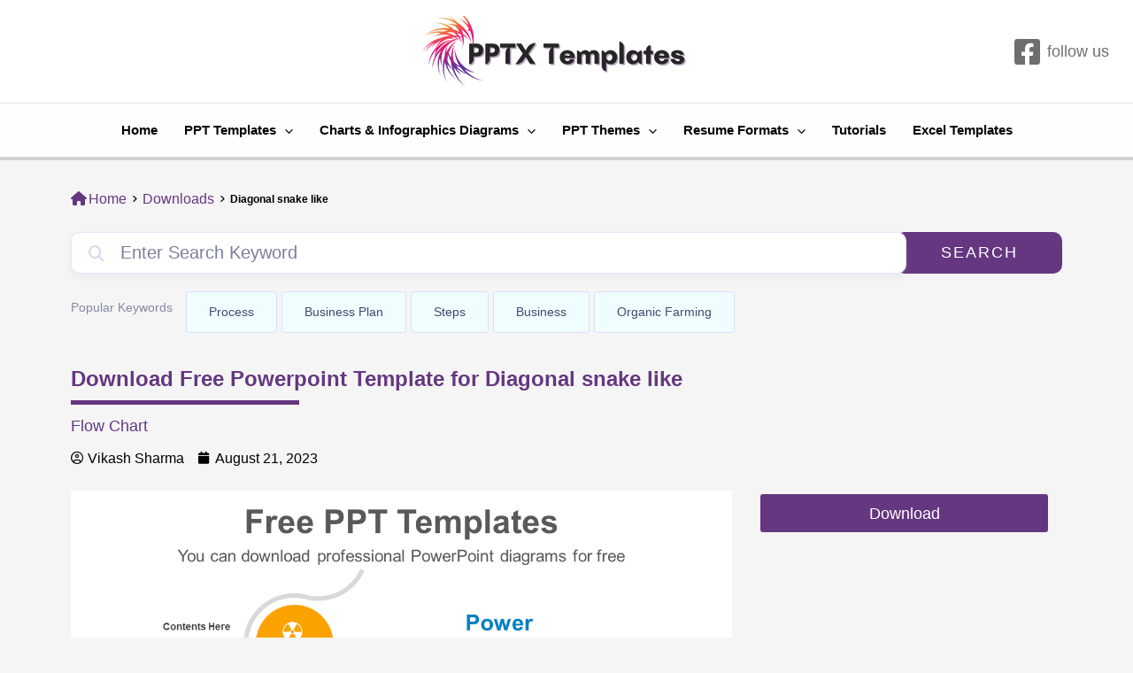

--- FILE ---
content_type: text/html; charset=UTF-8
request_url: https://pptxtemplates.com/download/diagonal-snake-like-free-powerpoint-template/
body_size: 33438
content:
<!DOCTYPE html><html lang="en-US"><head><script data-no-optimize="1">var litespeed_docref=sessionStorage.getItem("litespeed_docref");litespeed_docref&&(Object.defineProperty(document,"referrer",{get:function(){return litespeed_docref}}),sessionStorage.removeItem("litespeed_docref"));</script> <meta charset="UTF-8"><meta name="viewport" content="width=device-width, initial-scale=1"><link rel="profile" href="https://gmpg.org/xfn/11"><meta name='robots' content='index, follow, max-image-preview:large, max-snippet:-1, max-video-preview:-1' /><style>img:is([sizes="auto" i], [sizes^="auto," i]) { contain-intrinsic-size: 3000px 1500px }</style> <script id="google_gtagjs-js-consent-mode-data-layer" type="litespeed/javascript">window.dataLayer=window.dataLayer||[];function gtag(){dataLayer.push(arguments)}
gtag('consent','default',{"ad_personalization":"denied","ad_storage":"denied","ad_user_data":"denied","analytics_storage":"denied","functionality_storage":"denied","security_storage":"denied","personalization_storage":"denied","region":["AT","BE","BG","CH","CY","CZ","DE","DK","EE","ES","FI","FR","GB","GR","HR","HU","IE","IS","IT","LI","LT","LU","LV","MT","NL","NO","PL","PT","RO","SE","SI","SK"],"wait_for_update":500});window._googlesitekitConsentCategoryMap={"statistics":["analytics_storage"],"marketing":["ad_storage","ad_user_data","ad_personalization"],"functional":["functionality_storage","security_storage"],"preferences":["personalization_storage"]};window._googlesitekitConsents={"ad_personalization":"denied","ad_storage":"denied","ad_user_data":"denied","analytics_storage":"denied","functionality_storage":"denied","security_storage":"denied","personalization_storage":"denied","region":["AT","BE","BG","CH","CY","CZ","DE","DK","EE","ES","FI","FR","GB","GR","HR","HU","IE","IS","IT","LI","LT","LU","LV","MT","NL","NO","PL","PT","RO","SE","SI","SK"],"wait_for_update":500}</script> <title>Download Diagonal snake like Brain Powerpoint Infographic Template</title><meta name="description" content="Elevate your presentations with our free Diagonal snake like Brain PowerPoint Infographic Slide Design. Perfect for business pitches, educational lectures, and engaging workshops." /><link rel="canonical" href="https://pptxtemplates.com/download/diagonal-snake-like-free-powerpoint-template/" /><meta property="og:locale" content="en_US" /><meta property="og:type" content="article" /><meta property="og:title" content="Download Diagonal snake like Brain Powerpoint Infographic Template" /><meta property="og:description" content="Elevate your presentations with our free Diagonal snake like Brain PowerPoint Infographic Slide Design. Perfect for business pitches, educational lectures, and engaging workshops." /><meta property="og:url" content="https://pptxtemplates.com/download/diagonal-snake-like-free-powerpoint-template/" /><meta property="og:site_name" content="PPTX Templates" /><meta property="og:image" content="https://i0.wp.com/pptxtemplates.com/wp-content/uploads/2021/12/Diagonal-snake-like-PowerPoint-Diagram-Template.png?fit=1280%2C720&ssl=1" /><meta property="og:image:width" content="1280" /><meta property="og:image:height" content="720" /><meta property="og:image:type" content="image/png" /><meta name="twitter:card" content="summary_large_image" /> <script type="application/ld+json" class="yoast-schema-graph">{"@context":"https://schema.org","@graph":[{"@type":["WebPage","ItemPage"],"@id":"https://pptxtemplates.com/download/diagonal-snake-like-free-powerpoint-template/","url":"https://pptxtemplates.com/download/diagonal-snake-like-free-powerpoint-template/","name":"Download Diagonal snake like Brain Powerpoint Infographic Template","isPartOf":{"@id":"https://pptxtemplates.com/#website"},"primaryImageOfPage":{"@id":"https://pptxtemplates.com/download/diagonal-snake-like-free-powerpoint-template/#primaryimage"},"image":{"@id":"https://pptxtemplates.com/download/diagonal-snake-like-free-powerpoint-template/#primaryimage"},"thumbnailUrl":"https://pptxtemplates.com/wp-content/uploads/2021/12/Diagonal-snake-like-PowerPoint-Diagram-Template.png","datePublished":"2023-08-21T13:27:36+00:00","description":"Elevate your presentations with our free Diagonal snake like Brain PowerPoint Infographic Slide Design. Perfect for business pitches, educational lectures, and engaging workshops.","breadcrumb":{"@id":"https://pptxtemplates.com/download/diagonal-snake-like-free-powerpoint-template/#breadcrumb"},"inLanguage":"en-US","potentialAction":[{"@type":"ReadAction","target":["https://pptxtemplates.com/download/diagonal-snake-like-free-powerpoint-template/"]}]},{"@type":"ImageObject","inLanguage":"en-US","@id":"https://pptxtemplates.com/download/diagonal-snake-like-free-powerpoint-template/#primaryimage","url":"https://pptxtemplates.com/wp-content/uploads/2021/12/Diagonal-snake-like-PowerPoint-Diagram-Template.png","contentUrl":"https://pptxtemplates.com/wp-content/uploads/2021/12/Diagonal-snake-like-PowerPoint-Diagram-Template.png","width":1280,"height":720,"caption":"Diagonal-snake-like-PowerPoint-Diagram-Template"},{"@type":"BreadcrumbList","@id":"https://pptxtemplates.com/download/diagonal-snake-like-free-powerpoint-template/#breadcrumb","itemListElement":[{"@type":"ListItem","position":1,"name":"Home","item":"https://pptxtemplates.com/"},{"@type":"ListItem","position":2,"name":"Diagonal snake like"}]},{"@type":"WebSite","@id":"https://pptxtemplates.com/#website","url":"https://pptxtemplates.com/","name":"PPTX Templates","description":"Free PowerPoint Presentations &amp; Resume Formats","publisher":{"@id":"https://pptxtemplates.com/#organization"},"potentialAction":[{"@type":"SearchAction","target":{"@type":"EntryPoint","urlTemplate":"https://pptxtemplates.com/?s={search_term_string}"},"query-input":{"@type":"PropertyValueSpecification","valueRequired":true,"valueName":"search_term_string"}}],"inLanguage":"en-US"},{"@type":"Organization","@id":"https://pptxtemplates.com/#organization","name":"PPTX Templates","url":"https://pptxtemplates.com/","logo":{"@type":"ImageObject","inLanguage":"en-US","@id":"https://pptxtemplates.com/#/schema/logo/image/","url":"https://pptxtemplates.com/wp-content/uploads/2021/01/Ptx.png","contentUrl":"https://pptxtemplates.com/wp-content/uploads/2021/01/Ptx.png","width":500,"height":500,"caption":"PPTX Templates"},"image":{"@id":"https://pptxtemplates.com/#/schema/logo/image/"}}]}</script> <link rel='dns-prefetch' href='//www.googletagmanager.com' /><link rel='dns-prefetch' href='//stats.wp.com' /><link rel='dns-prefetch' href='//fonts.googleapis.com' /><link rel='dns-prefetch' href='//use.fontawesome.com' /><link rel='dns-prefetch' href='//pagead2.googlesyndication.com' /><link rel="alternate" type="application/rss+xml" title="PPTX Templates &raquo; Comments Feed" href="https://pptxtemplates.com/comments/feed/" /><link data-optimized="2" rel="stylesheet" href="https://pptxtemplates.com/wp-content/litespeed/css/76d25d0a11e68f346592a883e7e0261e.css?ver=57547" /><style id='astra-theme-css-inline-css'>.ast-no-sidebar .entry-content .alignfull {margin-left: calc( -50vw + 50%);margin-right: calc( -50vw + 50%);max-width: 100vw;width: 100vw;}.ast-no-sidebar .entry-content .alignwide {margin-left: calc(-41vw + 50%);margin-right: calc(-41vw + 50%);max-width: unset;width: unset;}.ast-no-sidebar .entry-content .alignfull .alignfull,.ast-no-sidebar .entry-content .alignfull .alignwide,.ast-no-sidebar .entry-content .alignwide .alignfull,.ast-no-sidebar .entry-content .alignwide .alignwide,.ast-no-sidebar .entry-content .wp-block-column .alignfull,.ast-no-sidebar .entry-content .wp-block-column .alignwide{width: 100%;margin-left: auto;margin-right: auto;}.wp-block-gallery,.blocks-gallery-grid {margin: 0;}.wp-block-separator {max-width: 100px;}.wp-block-separator.is-style-wide,.wp-block-separator.is-style-dots {max-width: none;}.entry-content .has-2-columns .wp-block-column:first-child {padding-right: 10px;}.entry-content .has-2-columns .wp-block-column:last-child {padding-left: 10px;}@media (max-width: 782px) {.entry-content .wp-block-columns .wp-block-column {flex-basis: 100%;}.entry-content .has-2-columns .wp-block-column:first-child {padding-right: 0;}.entry-content .has-2-columns .wp-block-column:last-child {padding-left: 0;}}body .entry-content .wp-block-latest-posts {margin-left: 0;}body .entry-content .wp-block-latest-posts li {list-style: none;}.ast-no-sidebar .ast-container .entry-content .wp-block-latest-posts {margin-left: 0;}.ast-header-break-point .entry-content .alignwide {margin-left: auto;margin-right: auto;}.entry-content .blocks-gallery-item img {margin-bottom: auto;}.wp-block-pullquote {border-top: 4px solid #555d66;border-bottom: 4px solid #555d66;color: #40464d;}:root{--ast-post-nav-space:0;--ast-container-default-xlg-padding:6.67em;--ast-container-default-lg-padding:5.67em;--ast-container-default-slg-padding:4.34em;--ast-container-default-md-padding:3.34em;--ast-container-default-sm-padding:6.67em;--ast-container-default-xs-padding:2.4em;--ast-container-default-xxs-padding:1.4em;--ast-code-block-background:#EEEEEE;--ast-comment-inputs-background:#FAFAFA;--ast-normal-container-width:1567px;--ast-narrow-container-width:750px;--ast-blog-title-font-weight:normal;--ast-blog-meta-weight:inherit;}html{font-size:93.75%;}a,.page-title{color:#0170B9;}a:hover,a:focus{color:var(--ast-global-color-1);}body,button,input,select,textarea,.ast-button,.ast-custom-button{font-family:'Poppins',sans-serif;font-weight:400;font-size:15px;font-size:1rem;line-height:var(--ast-body-line-height,1.65em);}blockquote{color:var(--ast-global-color-3);}h1,.entry-content h1,h2,.entry-content h2,h3,.entry-content h3,h4,.entry-content h4,h5,.entry-content h5,h6,.entry-content h6,.site-title,.site-title a{font-family:'Poppins',sans-serif;font-weight:700;}.site-title{font-size:25px;font-size:1.6666666666667rem;display:none;}header .custom-logo-link img{max-width:503px;}.astra-logo-svg{width:503px;}.site-header .site-description{font-size:13px;font-size:0.86666666666667rem;display:none;}.entry-title{font-size:26px;font-size:1.7333333333333rem;}.archive .ast-article-post .ast-article-inner,.blog .ast-article-post .ast-article-inner,.archive .ast-article-post .ast-article-inner:hover,.blog .ast-article-post .ast-article-inner:hover{overflow:hidden;}h1,.entry-content h1{font-size:30px;font-size:2rem;font-weight:400;font-family:'Poppins',sans-serif;line-height:1.4em;}h2,.entry-content h2{font-size:26px;font-size:1.7333333333333rem;font-weight:700;font-family:'Poppins',sans-serif;line-height:1.3em;}h3,.entry-content h3{font-size:24px;font-size:1.6rem;font-weight:700;font-family:'Poppins',sans-serif;line-height:1.3em;}h4,.entry-content h4{font-size:24px;font-size:1.6rem;line-height:1.2em;font-weight:700;font-family:'Poppins',sans-serif;}h5,.entry-content h5{font-size:22px;font-size:1.4666666666667rem;line-height:1.2em;font-weight:700;font-family:'Poppins',sans-serif;}h6,.entry-content h6{font-size:20px;font-size:1.3333333333333rem;line-height:1.25em;font-weight:700;font-family:'Poppins',sans-serif;}::selection{background-color:var(--ast-global-color-0);color:#ffffff;}body,h1,.entry-title a,.entry-content h1,h2,.entry-content h2,h3,.entry-content h3,h4,.entry-content h4,h5,.entry-content h5,h6,.entry-content h6{color:var(--ast-global-color-3);}.tagcloud a:hover,.tagcloud a:focus,.tagcloud a.current-item{color:#ffffff;border-color:#0170B9;background-color:#0170B9;}input:focus,input[type="text"]:focus,input[type="email"]:focus,input[type="url"]:focus,input[type="password"]:focus,input[type="reset"]:focus,input[type="search"]:focus,textarea:focus{border-color:#0170B9;}input[type="radio"]:checked,input[type=reset],input[type="checkbox"]:checked,input[type="checkbox"]:hover:checked,input[type="checkbox"]:focus:checked,input[type=range]::-webkit-slider-thumb{border-color:#0170B9;background-color:#0170B9;box-shadow:none;}.site-footer a:hover + .post-count,.site-footer a:focus + .post-count{background:#0170B9;border-color:#0170B9;}.single .nav-links .nav-previous,.single .nav-links .nav-next{color:#0170B9;}.entry-meta,.entry-meta *{line-height:1.45;color:#0170B9;}.entry-meta a:not(.ast-button):hover,.entry-meta a:not(.ast-button):hover *,.entry-meta a:not(.ast-button):focus,.entry-meta a:not(.ast-button):focus *,.page-links > .page-link,.page-links .page-link:hover,.post-navigation a:hover{color:var(--ast-global-color-1);}#cat option,.secondary .calendar_wrap thead a,.secondary .calendar_wrap thead a:visited{color:#0170B9;}.secondary .calendar_wrap #today,.ast-progress-val span{background:#0170B9;}.secondary a:hover + .post-count,.secondary a:focus + .post-count{background:#0170B9;border-color:#0170B9;}.calendar_wrap #today > a{color:#ffffff;}.page-links .page-link,.single .post-navigation a{color:#0170B9;}.ast-search-menu-icon .search-form button.search-submit{padding:0 4px;}.ast-search-menu-icon form.search-form{padding-right:0;}.ast-search-menu-icon.slide-search input.search-field{width:0;}.ast-header-search .ast-search-menu-icon.ast-dropdown-active .search-form,.ast-header-search .ast-search-menu-icon.ast-dropdown-active .search-field:focus{transition:all 0.2s;}.search-form input.search-field:focus{outline:none;}.widget-title,.widget .wp-block-heading{font-size:21px;font-size:1.4rem;color:var(--ast-global-color-3);}.ast-search-menu-icon.slide-search a:focus-visible:focus-visible,.astra-search-icon:focus-visible,#close:focus-visible,a:focus-visible,.ast-menu-toggle:focus-visible,.site .skip-link:focus-visible,.wp-block-loginout input:focus-visible,.wp-block-search.wp-block-search__button-inside .wp-block-search__inside-wrapper,.ast-header-navigation-arrow:focus-visible,.woocommerce .wc-proceed-to-checkout > .checkout-button:focus-visible,.woocommerce .woocommerce-MyAccount-navigation ul li a:focus-visible,.ast-orders-table__row .ast-orders-table__cell:focus-visible,.woocommerce .woocommerce-order-details .order-again > .button:focus-visible,.woocommerce .woocommerce-message a.button.wc-forward:focus-visible,.woocommerce #minus_qty:focus-visible,.woocommerce #plus_qty:focus-visible,a#ast-apply-coupon:focus-visible,.woocommerce .woocommerce-info a:focus-visible,.woocommerce .astra-shop-summary-wrap a:focus-visible,.woocommerce a.wc-forward:focus-visible,#ast-apply-coupon:focus-visible,.woocommerce-js .woocommerce-mini-cart-item a.remove:focus-visible,#close:focus-visible,.button.search-submit:focus-visible,#search_submit:focus,.normal-search:focus-visible,.ast-header-account-wrap:focus-visible{outline-style:dotted;outline-color:inherit;outline-width:thin;}input:focus,input[type="text"]:focus,input[type="email"]:focus,input[type="url"]:focus,input[type="password"]:focus,input[type="reset"]:focus,input[type="search"]:focus,input[type="number"]:focus,textarea:focus,.wp-block-search__input:focus,[data-section="section-header-mobile-trigger"] .ast-button-wrap .ast-mobile-menu-trigger-minimal:focus,.ast-mobile-popup-drawer.active .menu-toggle-close:focus,.woocommerce-ordering select.orderby:focus,#ast-scroll-top:focus,#coupon_code:focus,.woocommerce-page #comment:focus,.woocommerce #reviews #respond input#submit:focus,.woocommerce a.add_to_cart_button:focus,.woocommerce .button.single_add_to_cart_button:focus,.woocommerce .woocommerce-cart-form button:focus,.woocommerce .woocommerce-cart-form__cart-item .quantity .qty:focus,.woocommerce .woocommerce-billing-fields .woocommerce-billing-fields__field-wrapper .woocommerce-input-wrapper > .input-text:focus,.woocommerce #order_comments:focus,.woocommerce #place_order:focus,.woocommerce .woocommerce-address-fields .woocommerce-address-fields__field-wrapper .woocommerce-input-wrapper > .input-text:focus,.woocommerce .woocommerce-MyAccount-content form button:focus,.woocommerce .woocommerce-MyAccount-content .woocommerce-EditAccountForm .woocommerce-form-row .woocommerce-Input.input-text:focus,.woocommerce .ast-woocommerce-container .woocommerce-pagination ul.page-numbers li a:focus,body #content .woocommerce form .form-row .select2-container--default .select2-selection--single:focus,#ast-coupon-code:focus,.woocommerce.woocommerce-js .quantity input[type=number]:focus,.woocommerce-js .woocommerce-mini-cart-item .quantity input[type=number]:focus,.woocommerce p#ast-coupon-trigger:focus{border-style:dotted;border-color:inherit;border-width:thin;}input{outline:none;}.ast-logo-title-inline .site-logo-img{padding-right:1em;}.site-logo-img img{ transition:all 0.2s linear;}body .ast-oembed-container *{position:absolute;top:0;width:100%;height:100%;left:0;}body .wp-block-embed-pocket-casts .ast-oembed-container *{position:unset;}.ast-single-post-featured-section + article {margin-top: 2em;}.site-content .ast-single-post-featured-section img {width: 100%;overflow: hidden;object-fit: cover;}.site > .ast-single-related-posts-container {margin-top: 0;}@media (min-width: 922px) {.ast-desktop .ast-container--narrow {max-width: var(--ast-narrow-container-width);margin: 0 auto;}}.ast-page-builder-template .hentry {margin: 0;}.ast-page-builder-template .site-content > .ast-container {max-width: 100%;padding: 0;}.ast-page-builder-template .site .site-content #primary {padding: 0;margin: 0;}.ast-page-builder-template .no-results {text-align: center;margin: 4em auto;}.ast-page-builder-template .ast-pagination {padding: 2em;}.ast-page-builder-template .entry-header.ast-no-title.ast-no-thumbnail {margin-top: 0;}.ast-page-builder-template .entry-header.ast-header-without-markup {margin-top: 0;margin-bottom: 0;}.ast-page-builder-template .entry-header.ast-no-title.ast-no-meta {margin-bottom: 0;}.ast-page-builder-template.single .post-navigation {padding-bottom: 2em;}.ast-page-builder-template.single-post .site-content > .ast-container {max-width: 100%;}.ast-page-builder-template .entry-header {margin-top: 4em;margin-left: auto;margin-right: auto;padding-left: 20px;padding-right: 20px;}.single.ast-page-builder-template .entry-header {padding-left: 20px;padding-right: 20px;}.ast-page-builder-template .ast-archive-description {margin: 4em auto 0;padding-left: 20px;padding-right: 20px;}.ast-page-builder-template.ast-no-sidebar .entry-content .alignwide {margin-left: 0;margin-right: 0;}@media (max-width:921.9px){#ast-desktop-header{display:none;}}@media (min-width:922px){#ast-mobile-header{display:none;}}@media( max-width: 420px ) {.single .nav-links .nav-previous,.single .nav-links .nav-next {width: 100%;text-align: center;}}.wp-block-buttons.aligncenter{justify-content:center;}@media (max-width:921px){.ast-theme-transparent-header #primary,.ast-theme-transparent-header #secondary{padding:0;}}@media (max-width:921px){.ast-plain-container.ast-no-sidebar #primary{padding:0;}}.ast-plain-container.ast-no-sidebar #primary{margin-top:0;margin-bottom:0;}@media (min-width:1200px){.wp-block-group .has-background{padding:20px;}}@media (min-width:1200px){.ast-no-sidebar.ast-separate-container .entry-content .wp-block-group.alignwide,.ast-no-sidebar.ast-separate-container .entry-content .wp-block-cover.alignwide{margin-left:-20px;margin-right:-20px;padding-left:20px;padding-right:20px;}.ast-no-sidebar.ast-separate-container .entry-content .wp-block-cover.alignfull,.ast-no-sidebar.ast-separate-container .entry-content .wp-block-group.alignfull{margin-left:-6.67em;margin-right:-6.67em;padding-left:6.67em;padding-right:6.67em;}}@media (min-width:1200px){.wp-block-cover-image.alignwide .wp-block-cover__inner-container,.wp-block-cover.alignwide .wp-block-cover__inner-container,.wp-block-cover-image.alignfull .wp-block-cover__inner-container,.wp-block-cover.alignfull .wp-block-cover__inner-container{width:100%;}}.wp-block-columns{margin-bottom:unset;}.wp-block-image.size-full{margin:2rem 0;}.wp-block-separator.has-background{padding:0;}.wp-block-gallery{margin-bottom:1.6em;}.wp-block-group{padding-top:4em;padding-bottom:4em;}.wp-block-group__inner-container .wp-block-columns:last-child,.wp-block-group__inner-container :last-child,.wp-block-table table{margin-bottom:0;}.blocks-gallery-grid{width:100%;}.wp-block-navigation-link__content{padding:5px 0;}.wp-block-group .wp-block-group .has-text-align-center,.wp-block-group .wp-block-column .has-text-align-center{max-width:100%;}.has-text-align-center{margin:0 auto;}@media (min-width:1200px){.wp-block-cover__inner-container,.alignwide .wp-block-group__inner-container,.alignfull .wp-block-group__inner-container{max-width:1200px;margin:0 auto;}.wp-block-group.alignnone,.wp-block-group.aligncenter,.wp-block-group.alignleft,.wp-block-group.alignright,.wp-block-group.alignwide,.wp-block-columns.alignwide{margin:2rem 0 1rem 0;}}@media (max-width:1200px){.wp-block-group{padding:3em;}.wp-block-group .wp-block-group{padding:1.5em;}.wp-block-columns,.wp-block-column{margin:1rem 0;}}@media (min-width:921px){.wp-block-columns .wp-block-group{padding:2em;}}@media (max-width:544px){.wp-block-cover-image .wp-block-cover__inner-container,.wp-block-cover .wp-block-cover__inner-container{width:unset;}.wp-block-cover,.wp-block-cover-image{padding:2em 0;}.wp-block-group,.wp-block-cover{padding:2em;}.wp-block-media-text__media img,.wp-block-media-text__media video{width:unset;max-width:100%;}.wp-block-media-text.has-background .wp-block-media-text__content{padding:1em;}}.wp-block-image.aligncenter{margin-left:auto;margin-right:auto;}.wp-block-table.aligncenter{margin-left:auto;margin-right:auto;}@media (min-width:544px){.entry-content .wp-block-media-text.has-media-on-the-right .wp-block-media-text__content{padding:0 8% 0 0;}.entry-content .wp-block-media-text .wp-block-media-text__content{padding:0 0 0 8%;}.ast-plain-container .site-content .entry-content .has-custom-content-position.is-position-bottom-left > *,.ast-plain-container .site-content .entry-content .has-custom-content-position.is-position-bottom-right > *,.ast-plain-container .site-content .entry-content .has-custom-content-position.is-position-top-left > *,.ast-plain-container .site-content .entry-content .has-custom-content-position.is-position-top-right > *,.ast-plain-container .site-content .entry-content .has-custom-content-position.is-position-center-right > *,.ast-plain-container .site-content .entry-content .has-custom-content-position.is-position-center-left > *{margin:0;}}@media (max-width:544px){.entry-content .wp-block-media-text .wp-block-media-text__content{padding:8% 0;}.wp-block-media-text .wp-block-media-text__media img{width:auto;max-width:100%;}}.wp-block-button.is-style-outline .wp-block-button__link{border-color:#1e73be;}div.wp-block-button.is-style-outline > .wp-block-button__link:not(.has-text-color),div.wp-block-button.wp-block-button__link.is-style-outline:not(.has-text-color){color:#1e73be;}.wp-block-button.is-style-outline .wp-block-button__link:hover,.wp-block-buttons .wp-block-button.is-style-outline .wp-block-button__link:focus,.wp-block-buttons .wp-block-button.is-style-outline > .wp-block-button__link:not(.has-text-color):hover,.wp-block-buttons .wp-block-button.wp-block-button__link.is-style-outline:not(.has-text-color):hover{color:#ffffff;background-color:var(--ast-global-color-1);border-color:var(--ast-global-color-1);}.post-page-numbers.current .page-link,.ast-pagination .page-numbers.current{color:#ffffff;border-color:var(--ast-global-color-0);background-color:var(--ast-global-color-0);}@media (min-width:544px){.entry-content > .alignleft{margin-right:20px;}.entry-content > .alignright{margin-left:20px;}}.wp-block-button.is-style-outline .wp-block-button__link.wp-element-button,.ast-outline-button{border-color:#1e73be;font-family:'Roboto',sans-serif;font-weight:inherit;line-height:1em;border-top-left-radius:8px;border-top-right-radius:8px;border-bottom-right-radius:8px;border-bottom-left-radius:8px;}.wp-block-buttons .wp-block-button.is-style-outline > .wp-block-button__link:not(.has-text-color),.wp-block-buttons .wp-block-button.wp-block-button__link.is-style-outline:not(.has-text-color),.ast-outline-button{color:#1e73be;}.wp-block-button.is-style-outline .wp-block-button__link:hover,.wp-block-buttons .wp-block-button.is-style-outline .wp-block-button__link:focus,.wp-block-buttons .wp-block-button.is-style-outline > .wp-block-button__link:not(.has-text-color):hover,.wp-block-buttons .wp-block-button.wp-block-button__link.is-style-outline:not(.has-text-color):hover,.ast-outline-button:hover,.ast-outline-button:focus,.wp-block-uagb-buttons-child .uagb-buttons-repeater.ast-outline-button:hover,.wp-block-uagb-buttons-child .uagb-buttons-repeater.ast-outline-button:focus{color:#ffffff;background-color:var(--ast-global-color-1);border-color:var(--ast-global-color-1);}.wp-block-button .wp-block-button__link.wp-element-button.is-style-outline:not(.has-background),.wp-block-button.is-style-outline>.wp-block-button__link.wp-element-button:not(.has-background),.ast-outline-button{background-color:#1e73be;}.entry-content[ast-blocks-layout] > figure{margin-bottom:1em;}h1.widget-title{font-weight:400;}h2.widget-title{font-weight:700;}h3.widget-title{font-weight:700;}@media (max-width:921px){.ast-separate-container #primary,.ast-separate-container #secondary{padding:1.5em 0;}#primary,#secondary{padding:1.5em 0;margin:0;}.ast-left-sidebar #content > .ast-container{display:flex;flex-direction:column-reverse;width:100%;}.ast-separate-container .ast-article-post,.ast-separate-container .ast-article-single{padding:1.5em 2.14em;}.ast-author-box img.avatar{margin:20px 0 0 0;}}@media (min-width:922px){.ast-separate-container.ast-right-sidebar #primary,.ast-separate-container.ast-left-sidebar #primary{border:0;}.search-no-results.ast-separate-container #primary{margin-bottom:4em;}}.wp-block-button .wp-block-button__link{color:#ffffff;}.wp-block-button .wp-block-button__link:hover,.wp-block-button .wp-block-button__link:focus{color:#ffffff;background-color:var(--ast-global-color-1);border-color:var(--ast-global-color-1);}.elementor-widget-heading h1.elementor-heading-title{line-height:1.4em;}.elementor-widget-heading h2.elementor-heading-title{line-height:1.3em;}.elementor-widget-heading h3.elementor-heading-title{line-height:1.3em;}.elementor-widget-heading h4.elementor-heading-title{line-height:1.2em;}.elementor-widget-heading h5.elementor-heading-title{line-height:1.2em;}.elementor-widget-heading h6.elementor-heading-title{line-height:1.25em;}.wp-block-button .wp-block-button__link{border-color:#1e73be;background-color:#1e73be;color:#ffffff;font-family:'Roboto',sans-serif;font-weight:inherit;line-height:1em;border-top-left-radius:8px;border-top-right-radius:8px;border-bottom-right-radius:8px;border-bottom-left-radius:8px;padding-top:15px;padding-right:30px;padding-bottom:15px;padding-left:30px;}@media (max-width:921px){.wp-block-button .wp-block-button__link{padding-top:14px;padding-right:28px;padding-bottom:14px;padding-left:28px;}}@media (max-width:544px){.wp-block-button .wp-block-button__link{padding-top:12px;padding-right:24px;padding-bottom:12px;padding-left:24px;}}.menu-toggle,button,.ast-button,.ast-custom-button,.button,input#submit,input[type="button"],input[type="submit"],input[type="reset"],form[CLASS*="wp-block-search__"].wp-block-search .wp-block-search__inside-wrapper .wp-block-search__button{border-style:solid;border-top-width:0;border-right-width:0;border-left-width:0;border-bottom-width:0;color:#ffffff;border-color:#1e73be;background-color:#1e73be;padding-top:15px;padding-right:30px;padding-bottom:15px;padding-left:30px;font-family:'Roboto',sans-serif;font-weight:inherit;line-height:1em;border-top-left-radius:8px;border-top-right-radius:8px;border-bottom-right-radius:8px;border-bottom-left-radius:8px;}button:focus,.menu-toggle:hover,button:hover,.ast-button:hover,.ast-custom-button:hover .button:hover,.ast-custom-button:hover ,input[type=reset]:hover,input[type=reset]:focus,input#submit:hover,input#submit:focus,input[type="button"]:hover,input[type="button"]:focus,input[type="submit"]:hover,input[type="submit"]:focus,form[CLASS*="wp-block-search__"].wp-block-search .wp-block-search__inside-wrapper .wp-block-search__button:hover,form[CLASS*="wp-block-search__"].wp-block-search .wp-block-search__inside-wrapper .wp-block-search__button:focus{color:#ffffff;background-color:var(--ast-global-color-1);border-color:var(--ast-global-color-1);}@media (max-width:921px){.menu-toggle,button,.ast-button,.ast-custom-button,.button,input#submit,input[type="button"],input[type="submit"],input[type="reset"],form[CLASS*="wp-block-search__"].wp-block-search .wp-block-search__inside-wrapper .wp-block-search__button{padding-top:14px;padding-right:28px;padding-bottom:14px;padding-left:28px;}}@media (max-width:544px){.menu-toggle,button,.ast-button,.ast-custom-button,.button,input#submit,input[type="button"],input[type="submit"],input[type="reset"],form[CLASS*="wp-block-search__"].wp-block-search .wp-block-search__inside-wrapper .wp-block-search__button{padding-top:12px;padding-right:24px;padding-bottom:12px;padding-left:24px;}}@media (max-width:921px){.ast-mobile-header-stack .main-header-bar .ast-search-menu-icon{display:inline-block;}.ast-header-break-point.ast-header-custom-item-outside .ast-mobile-header-stack .main-header-bar .ast-search-icon{margin:0;}.ast-comment-avatar-wrap img{max-width:2.5em;}.ast-comment-meta{padding:0 1.8888em 1.3333em;}.ast-separate-container .ast-comment-list li.depth-1{padding:1.5em 2.14em;}.ast-separate-container .comment-respond{padding:2em 2.14em;}}@media (min-width:544px){.ast-container{max-width:100%;}}@media (max-width:544px){.ast-separate-container .ast-article-post,.ast-separate-container .ast-article-single,.ast-separate-container .comments-title,.ast-separate-container .ast-archive-description{padding:1.5em 1em;}.ast-separate-container #content .ast-container{padding-left:0.54em;padding-right:0.54em;}.ast-separate-container .ast-comment-list .bypostauthor{padding:.5em;}.ast-search-menu-icon.ast-dropdown-active .search-field{width:170px;}}body,.ast-separate-container{background-color:var(--ast-global-color-4);;}.ast-no-sidebar.ast-separate-container .entry-content .alignfull {margin-left: -6.67em;margin-right: -6.67em;width: auto;}@media (max-width: 1200px) {.ast-no-sidebar.ast-separate-container .entry-content .alignfull {margin-left: -2.4em;margin-right: -2.4em;}}@media (max-width: 768px) {.ast-no-sidebar.ast-separate-container .entry-content .alignfull {margin-left: -2.14em;margin-right: -2.14em;}}@media (max-width: 544px) {.ast-no-sidebar.ast-separate-container .entry-content .alignfull {margin-left: -1em;margin-right: -1em;}}.ast-no-sidebar.ast-separate-container .entry-content .alignwide {margin-left: -20px;margin-right: -20px;}.ast-no-sidebar.ast-separate-container .entry-content .wp-block-column .alignfull,.ast-no-sidebar.ast-separate-container .entry-content .wp-block-column .alignwide {margin-left: auto;margin-right: auto;width: 100%;}@media (max-width:921px){.site-title{display:block;}.site-header .site-description{display:none;}h1,.entry-content h1{font-size:30px;}h2,.entry-content h2{font-size:25px;}h3,.entry-content h3{font-size:20px;}}@media (max-width:544px){.site-title{display:none;}.site-header .site-description{display:none;}h1,.entry-content h1{font-size:22px;}h2,.entry-content h2{font-size:20px;}h3,.entry-content h3{font-size:18px;}h4,.entry-content h4{font-size:14px;font-size:0.93333333333333rem;}h6,.entry-content h6{font-size:14px;font-size:0.93333333333333rem;}}@media (max-width:921px){html{font-size:85.5%;}}@media (max-width:544px){html{font-size:85.5%;}}@media (min-width:922px){.ast-container{max-width:1607px;}}@media (min-width:922px){.site-content .ast-container{display:flex;}}@media (max-width:921px){.site-content .ast-container{flex-direction:column;}}@media (min-width:922px){.main-header-menu .sub-menu .menu-item.ast-left-align-sub-menu:hover > .sub-menu,.main-header-menu .sub-menu .menu-item.ast-left-align-sub-menu.focus > .sub-menu{margin-left:-0px;}}.site .comments-area{padding-bottom:3em;}.wp-block-search {margin-bottom: 20px;}.wp-block-site-tagline {margin-top: 20px;}form.wp-block-search .wp-block-search__input,.wp-block-search.wp-block-search__button-inside .wp-block-search__inside-wrapper {border-color: #eaeaea;background: #fafafa;}.wp-block-search.wp-block-search__button-inside .wp-block-search__inside-wrapper .wp-block-search__input:focus,.wp-block-loginout input:focus {outline: thin dotted;}.wp-block-loginout input:focus {border-color: transparent;} form.wp-block-search .wp-block-search__inside-wrapper .wp-block-search__input {padding: 12px;}form.wp-block-search .wp-block-search__button svg {fill: currentColor;width: 20px;height: 20px;}.wp-block-loginout p label {display: block;}.wp-block-loginout p:not(.login-remember):not(.login-submit) input {width: 100%;}.wp-block-loginout .login-remember input {width: 1.1rem;height: 1.1rem;margin: 0 5px 4px 0;vertical-align: middle;}blockquote {padding: 1.2em;}:root .has-ast-global-color-0-color{color:var(--ast-global-color-0);}:root .has-ast-global-color-0-background-color{background-color:var(--ast-global-color-0);}:root .wp-block-button .has-ast-global-color-0-color{color:var(--ast-global-color-0);}:root .wp-block-button .has-ast-global-color-0-background-color{background-color:var(--ast-global-color-0);}:root .has-ast-global-color-1-color{color:var(--ast-global-color-1);}:root .has-ast-global-color-1-background-color{background-color:var(--ast-global-color-1);}:root .wp-block-button .has-ast-global-color-1-color{color:var(--ast-global-color-1);}:root .wp-block-button .has-ast-global-color-1-background-color{background-color:var(--ast-global-color-1);}:root .has-ast-global-color-2-color{color:var(--ast-global-color-2);}:root .has-ast-global-color-2-background-color{background-color:var(--ast-global-color-2);}:root .wp-block-button .has-ast-global-color-2-color{color:var(--ast-global-color-2);}:root .wp-block-button .has-ast-global-color-2-background-color{background-color:var(--ast-global-color-2);}:root .has-ast-global-color-3-color{color:var(--ast-global-color-3);}:root .has-ast-global-color-3-background-color{background-color:var(--ast-global-color-3);}:root .wp-block-button .has-ast-global-color-3-color{color:var(--ast-global-color-3);}:root .wp-block-button .has-ast-global-color-3-background-color{background-color:var(--ast-global-color-3);}:root .has-ast-global-color-4-color{color:var(--ast-global-color-4);}:root .has-ast-global-color-4-background-color{background-color:var(--ast-global-color-4);}:root .wp-block-button .has-ast-global-color-4-color{color:var(--ast-global-color-4);}:root .wp-block-button .has-ast-global-color-4-background-color{background-color:var(--ast-global-color-4);}:root .has-ast-global-color-5-color{color:var(--ast-global-color-5);}:root .has-ast-global-color-5-background-color{background-color:var(--ast-global-color-5);}:root .wp-block-button .has-ast-global-color-5-color{color:var(--ast-global-color-5);}:root .wp-block-button .has-ast-global-color-5-background-color{background-color:var(--ast-global-color-5);}:root .has-ast-global-color-6-color{color:var(--ast-global-color-6);}:root .has-ast-global-color-6-background-color{background-color:var(--ast-global-color-6);}:root .wp-block-button .has-ast-global-color-6-color{color:var(--ast-global-color-6);}:root .wp-block-button .has-ast-global-color-6-background-color{background-color:var(--ast-global-color-6);}:root .has-ast-global-color-7-color{color:var(--ast-global-color-7);}:root .has-ast-global-color-7-background-color{background-color:var(--ast-global-color-7);}:root .wp-block-button .has-ast-global-color-7-color{color:var(--ast-global-color-7);}:root .wp-block-button .has-ast-global-color-7-background-color{background-color:var(--ast-global-color-7);}:root .has-ast-global-color-8-color{color:var(--ast-global-color-8);}:root .has-ast-global-color-8-background-color{background-color:var(--ast-global-color-8);}:root .wp-block-button .has-ast-global-color-8-color{color:var(--ast-global-color-8);}:root .wp-block-button .has-ast-global-color-8-background-color{background-color:var(--ast-global-color-8);}:root{--ast-global-color-0:#0170B9;--ast-global-color-1:#3a3a3a;--ast-global-color-2:#3a3a3a;--ast-global-color-3:#4B4F58;--ast-global-color-4:#F5F5F5;--ast-global-color-5:#FFFFFF;--ast-global-color-6:#E5E5E5;--ast-global-color-7:#424242;--ast-global-color-8:#000000;}:root {--ast-border-color : #dddddd;}.ast-single-entry-banner {-js-display: flex;display: flex;flex-direction: column;justify-content: center;text-align: center;position: relative;background: #eeeeee;}.ast-single-entry-banner[data-banner-layout="layout-1"] {max-width: 1567px;background: inherit;padding: 20px 0;}.ast-single-entry-banner[data-banner-width-type="custom"] {margin: 0 auto;width: 100%;}.ast-single-entry-banner + .site-content .entry-header {margin-bottom: 0;}.site .ast-author-avatar {--ast-author-avatar-size: ;}a.ast-underline-text {text-decoration: underline;}.ast-container > .ast-terms-link {position: relative;display: block;}a.ast-button.ast-badge-tax {padding: 4px 8px;border-radius: 3px;font-size: inherit;}header.entry-header > *:not(:last-child){margin-bottom:10px;}.ast-archive-entry-banner {-js-display: flex;display: flex;flex-direction: column;justify-content: center;text-align: center;position: relative;background: #eeeeee;}.ast-archive-entry-banner[data-banner-width-type="custom"] {margin: 0 auto;width: 100%;}.ast-archive-entry-banner[data-banner-layout="layout-1"] {background: inherit;padding: 20px 0;text-align: left;}body.archive .ast-archive-description{max-width:1567px;width:100%;text-align:left;padding-top:3em;padding-right:3em;padding-bottom:3em;padding-left:3em;}body.archive .ast-archive-description .ast-archive-title,body.archive .ast-archive-description .ast-archive-title *{font-size:40px;font-size:2.6666666666667rem;}body.archive .ast-archive-description > *:not(:last-child){margin-bottom:10px;}@media (max-width:921px){body.archive .ast-archive-description{text-align:left;}}@media (max-width:544px){body.archive .ast-archive-description{text-align:left;}}.ast-breadcrumbs .trail-browse,.ast-breadcrumbs .trail-items,.ast-breadcrumbs .trail-items li{display:inline-block;margin:0;padding:0;border:none;background:inherit;text-indent:0;text-decoration:none;}.ast-breadcrumbs .trail-browse{font-size:inherit;font-style:inherit;font-weight:inherit;color:inherit;}.ast-breadcrumbs .trail-items{list-style:none;}.trail-items li::after{padding:0 0.3em;content:"\00bb";}.trail-items li:last-of-type::after{display:none;}h1,.entry-content h1,h2,.entry-content h2,h3,.entry-content h3,h4,.entry-content h4,h5,.entry-content h5,h6,.entry-content h6{color:var(--ast-global-color-2);}@media (max-width:921px){.ast-builder-grid-row-container.ast-builder-grid-row-tablet-3-firstrow .ast-builder-grid-row > *:first-child,.ast-builder-grid-row-container.ast-builder-grid-row-tablet-3-lastrow .ast-builder-grid-row > *:last-child{grid-column:1 / -1;}}@media (max-width:544px){.ast-builder-grid-row-container.ast-builder-grid-row-mobile-3-firstrow .ast-builder-grid-row > *:first-child,.ast-builder-grid-row-container.ast-builder-grid-row-mobile-3-lastrow .ast-builder-grid-row > *:last-child{grid-column:1 / -1;}}.ast-builder-layout-element[data-section="title_tagline"]{display:flex;}@media (max-width:921px){.ast-header-break-point .ast-builder-layout-element[data-section="title_tagline"]{display:flex;}}@media (max-width:544px){.ast-header-break-point .ast-builder-layout-element[data-section="title_tagline"]{display:flex;}}.ast-builder-menu-1{font-family:inherit;font-weight:700;}.ast-builder-menu-1 .menu-item > .menu-link{font-size:15px;font-size:1rem;color:#050505;}.ast-builder-menu-1 .menu-item > .ast-menu-toggle{color:#050505;}.ast-builder-menu-1 .menu-item:hover > .menu-link,.ast-builder-menu-1 .inline-on-mobile .menu-item:hover > .ast-menu-toggle{color:#0550e8;}.ast-builder-menu-1 .menu-item:hover > .ast-menu-toggle{color:#0550e8;}.ast-builder-menu-1 .sub-menu,.ast-builder-menu-1 .inline-on-mobile .sub-menu{border-top-width:0px;border-bottom-width:0px;border-right-width:0px;border-left-width:0px;border-color:var(--ast-global-color-0);border-style:solid;width:218px;border-top-left-radius:6px;border-top-right-radius:6px;border-bottom-right-radius:6px;border-bottom-left-radius:6px;}.ast-builder-menu-1 .main-header-menu > .menu-item > .sub-menu,.ast-builder-menu-1 .main-header-menu > .menu-item > .astra-full-megamenu-wrapper{margin-top:0px;}.ast-desktop .ast-builder-menu-1 .main-header-menu > .menu-item > .sub-menu:before,.ast-desktop .ast-builder-menu-1 .main-header-menu > .menu-item > .astra-full-megamenu-wrapper:before{height:calc( 0px + 5px );}.ast-desktop .ast-builder-menu-1 .menu-item .sub-menu .menu-link{border-bottom-width:1px;border-color:#eaeaea;border-style:solid;}.ast-desktop .ast-builder-menu-1 .menu-item .sub-menu:last-child > .menu-item > .menu-link{border-bottom-width:1px;}.ast-desktop .ast-builder-menu-1 .menu-item:last-child > .menu-item > .menu-link{border-bottom-width:0;}@media (max-width:921px){.ast-header-break-point .ast-builder-menu-1 .menu-item.menu-item-has-children > .ast-menu-toggle{top:0;}.ast-builder-menu-1 .inline-on-mobile .menu-item.menu-item-has-children > .ast-menu-toggle{right:-15px;}.ast-builder-menu-1 .menu-item-has-children > .menu-link:after{content:unset;}.ast-builder-menu-1 .main-header-menu > .menu-item > .sub-menu,.ast-builder-menu-1 .main-header-menu > .menu-item > .astra-full-megamenu-wrapper{margin-top:0;}}@media (max-width:544px){.ast-header-break-point .ast-builder-menu-1 .menu-item.menu-item-has-children > .ast-menu-toggle{top:0;}.ast-builder-menu-1 .main-header-menu > .menu-item > .sub-menu,.ast-builder-menu-1 .main-header-menu > .menu-item > .astra-full-megamenu-wrapper{margin-top:0;}}.ast-builder-menu-1{display:flex;}@media (max-width:921px){.ast-header-break-point .ast-builder-menu-1{display:flex;}}@media (max-width:544px){.ast-header-break-point .ast-builder-menu-1{display:flex;}}.ast-social-stack-desktop .ast-builder-social-element,.ast-social-stack-tablet .ast-builder-social-element,.ast-social-stack-mobile .ast-builder-social-element {margin-top: 6px;margin-bottom: 6px;}.social-show-label-true .ast-builder-social-element {width: auto;padding: 0 0.4em;}[data-section^="section-fb-social-icons-"] .footer-social-inner-wrap {text-align: center;}.ast-footer-social-wrap {width: 100%;}.ast-footer-social-wrap .ast-builder-social-element:first-child {margin-left: 0;}.ast-footer-social-wrap .ast-builder-social-element:last-child {margin-right: 0;}.ast-header-social-wrap .ast-builder-social-element:first-child {margin-left: 0;}.ast-header-social-wrap .ast-builder-social-element:last-child {margin-right: 0;}.ast-builder-social-element {line-height: 1;color: #3a3a3a;background: transparent;vertical-align: middle;transition: all 0.01s;margin-left: 6px;margin-right: 6px;justify-content: center;align-items: center;}.ast-builder-social-element {line-height: 1;color: #3a3a3a;background: transparent;vertical-align: middle;transition: all 0.01s;margin-left: 6px;margin-right: 6px;justify-content: center;align-items: center;}.ast-builder-social-element .social-item-label {padding-left: 6px;}.ast-header-social-1-wrap .ast-builder-social-element,.ast-header-social-1-wrap .social-show-label-true .ast-builder-social-element{border-top-left-radius:29px;border-top-right-radius:29px;border-bottom-right-radius:29px;border-bottom-left-radius:29px;}.ast-header-social-1-wrap .ast-builder-social-element svg{width:33px;height:33px;}.ast-header-social-1-wrap .ast-social-color-type-custom svg{fill:#6e6e6e;}.ast-header-social-1-wrap .ast-social-color-type-custom .social-item-label{color:#6e6e6e;}.ast-builder-layout-element[data-section="section-hb-social-icons-1"]{display:flex;}@media (max-width:921px){.ast-header-break-point .ast-builder-layout-element[data-section="section-hb-social-icons-1"]{display:flex;}}@media (max-width:544px){.ast-header-break-point .ast-builder-layout-element[data-section="section-hb-social-icons-1"]{display:flex;}}.ast-footer-copyright{text-align:center;}.ast-footer-copyright {color:#3a3a3a;}@media (max-width:921px){.ast-footer-copyright{text-align:center;}}@media (max-width:544px){.ast-footer-copyright{text-align:center;}}.ast-footer-copyright.ast-builder-layout-element{display:flex;}@media (max-width:921px){.ast-header-break-point .ast-footer-copyright.ast-builder-layout-element{display:flex;}}@media (max-width:544px){.ast-header-break-point .ast-footer-copyright.ast-builder-layout-element{display:flex;}}.site-above-footer-wrap{padding-top:20px;padding-bottom:20px;}.site-above-footer-wrap[data-section="section-above-footer-builder"]{background-color:#eeeeee;;min-height:60px;}.site-above-footer-wrap[data-section="section-above-footer-builder"] .ast-builder-grid-row{max-width:1567px;min-height:60px;margin-left:auto;margin-right:auto;}.site-above-footer-wrap[data-section="section-above-footer-builder"] .ast-builder-grid-row,.site-above-footer-wrap[data-section="section-above-footer-builder"] .site-footer-section{align-items:flex-start;}.site-above-footer-wrap[data-section="section-above-footer-builder"].ast-footer-row-inline .site-footer-section{display:flex;margin-bottom:0;}.ast-builder-grid-row-2-equal .ast-builder-grid-row{grid-template-columns:repeat( 2,1fr );}@media (max-width:921px){.site-above-footer-wrap[data-section="section-above-footer-builder"].ast-footer-row-tablet-inline .site-footer-section{display:flex;margin-bottom:0;}.site-above-footer-wrap[data-section="section-above-footer-builder"].ast-footer-row-tablet-stack .site-footer-section{display:block;margin-bottom:10px;}.ast-builder-grid-row-container.ast-builder-grid-row-tablet-2-equal .ast-builder-grid-row{grid-template-columns:repeat( 2,1fr );}}@media (max-width:544px){.site-above-footer-wrap[data-section="section-above-footer-builder"].ast-footer-row-mobile-inline .site-footer-section{display:flex;margin-bottom:0;}.site-above-footer-wrap[data-section="section-above-footer-builder"].ast-footer-row-mobile-stack .site-footer-section{display:block;margin-bottom:10px;}.ast-builder-grid-row-container.ast-builder-grid-row-mobile-full .ast-builder-grid-row{grid-template-columns:1fr;}}.site-above-footer-wrap[data-section="section-above-footer-builder"]{display:grid;}@media (max-width:921px){.ast-header-break-point .site-above-footer-wrap[data-section="section-above-footer-builder"]{display:grid;}}@media (max-width:544px){.ast-header-break-point .site-above-footer-wrap[data-section="section-above-footer-builder"]{display:grid;}}.elementor-posts-container [CLASS*="ast-width-"]{width:100%;}.elementor-template-full-width .ast-container{display:block;}.elementor-screen-only,.screen-reader-text,.screen-reader-text span,.ui-helper-hidden-accessible{top:0 !important;}@media (max-width:544px){.elementor-element .elementor-wc-products .woocommerce[class*="columns-"] ul.products li.product{width:auto;margin:0;}.elementor-element .woocommerce .woocommerce-result-count{float:none;}}.ast-header-break-point .main-header-bar{border-bottom-width:1px;}@media (min-width:922px){.main-header-bar{border-bottom-width:1px;}}.main-header-menu .menu-item, #astra-footer-menu .menu-item, .main-header-bar .ast-masthead-custom-menu-items{-js-display:flex;display:flex;-webkit-box-pack:center;-webkit-justify-content:center;-moz-box-pack:center;-ms-flex-pack:center;justify-content:center;-webkit-box-orient:vertical;-webkit-box-direction:normal;-webkit-flex-direction:column;-moz-box-orient:vertical;-moz-box-direction:normal;-ms-flex-direction:column;flex-direction:column;}.main-header-menu > .menu-item > .menu-link, #astra-footer-menu > .menu-item > .menu-link{height:100%;-webkit-box-align:center;-webkit-align-items:center;-moz-box-align:center;-ms-flex-align:center;align-items:center;-js-display:flex;display:flex;}.ast-header-break-point .main-navigation ul .menu-item .menu-link .icon-arrow:first-of-type svg{top:.2em;margin-top:0px;margin-left:0px;width:.65em;transform:translate(0, -2px) rotateZ(270deg);}.ast-mobile-popup-content .ast-submenu-expanded > .ast-menu-toggle{transform:rotateX(180deg);overflow-y:auto;}@media (min-width:922px){.ast-builder-menu .main-navigation > ul > li:last-child a{margin-right:0;}}.ast-separate-container .ast-article-inner{background-color:transparent;background-image:none;}.ast-separate-container .ast-article-post{background-color:var(--ast-global-color-5);;background-image:none;;}@media (max-width:921px){.ast-separate-container .ast-article-post{background-color:var(--ast-global-color-5);;background-image:none;;}}@media (max-width:544px){.ast-separate-container .ast-article-post{background-color:var(--ast-global-color-5);;background-image:none;;}}.ast-separate-container .ast-article-single:not(.ast-related-post), .woocommerce.ast-separate-container .ast-woocommerce-container, .ast-separate-container .error-404, .ast-separate-container .no-results, .single.ast-separate-container  .ast-author-meta, .ast-separate-container .related-posts-title-wrapper,.ast-separate-container .comments-count-wrapper, .ast-box-layout.ast-plain-container .site-content,.ast-padded-layout.ast-plain-container .site-content, .ast-separate-container .ast-archive-description, .ast-separate-container .comments-area .comment-respond, .ast-separate-container .comments-area .ast-comment-list li, .ast-separate-container .comments-area .comments-title{background-color:var(--ast-global-color-5);;background-image:none;;}@media (max-width:921px){.ast-separate-container .ast-article-single:not(.ast-related-post), .woocommerce.ast-separate-container .ast-woocommerce-container, .ast-separate-container .error-404, .ast-separate-container .no-results, .single.ast-separate-container  .ast-author-meta, .ast-separate-container .related-posts-title-wrapper,.ast-separate-container .comments-count-wrapper, .ast-box-layout.ast-plain-container .site-content,.ast-padded-layout.ast-plain-container .site-content, .ast-separate-container .ast-archive-description{background-color:var(--ast-global-color-5);;background-image:none;;}}@media (max-width:544px){.ast-separate-container .ast-article-single:not(.ast-related-post), .woocommerce.ast-separate-container .ast-woocommerce-container, .ast-separate-container .error-404, .ast-separate-container .no-results, .single.ast-separate-container  .ast-author-meta, .ast-separate-container .related-posts-title-wrapper,.ast-separate-container .comments-count-wrapper, .ast-box-layout.ast-plain-container .site-content,.ast-padded-layout.ast-plain-container .site-content, .ast-separate-container .ast-archive-description{background-color:var(--ast-global-color-5);;background-image:none;;}}.ast-separate-container.ast-two-container #secondary .widget{background-color:var(--ast-global-color-5);;background-image:none;;}@media (max-width:921px){.ast-separate-container.ast-two-container #secondary .widget{background-color:var(--ast-global-color-5);;background-image:none;;}}@media (max-width:544px){.ast-separate-container.ast-two-container #secondary .widget{background-color:var(--ast-global-color-5);;background-image:none;;}}.ast-mobile-header-content > *,.ast-desktop-header-content > * {padding: 10px 0;height: auto;}.ast-mobile-header-content > *:first-child,.ast-desktop-header-content > *:first-child {padding-top: 10px;}.ast-mobile-header-content > .ast-builder-menu,.ast-desktop-header-content > .ast-builder-menu {padding-top: 0;}.ast-mobile-header-content > *:last-child,.ast-desktop-header-content > *:last-child {padding-bottom: 0;}.ast-mobile-header-content .ast-search-menu-icon.ast-inline-search label,.ast-desktop-header-content .ast-search-menu-icon.ast-inline-search label {width: 100%;}.ast-desktop-header-content .main-header-bar-navigation .ast-submenu-expanded > .ast-menu-toggle::before {transform: rotateX(180deg);}#ast-desktop-header .ast-desktop-header-content,.ast-mobile-header-content .ast-search-icon,.ast-desktop-header-content .ast-search-icon,.ast-mobile-header-wrap .ast-mobile-header-content,.ast-main-header-nav-open.ast-popup-nav-open .ast-mobile-header-wrap .ast-mobile-header-content,.ast-main-header-nav-open.ast-popup-nav-open .ast-desktop-header-content {display: none;}.ast-main-header-nav-open.ast-header-break-point #ast-desktop-header .ast-desktop-header-content,.ast-main-header-nav-open.ast-header-break-point .ast-mobile-header-wrap .ast-mobile-header-content {display: block;}.ast-desktop .ast-desktop-header-content .astra-menu-animation-slide-up > .menu-item > .sub-menu,.ast-desktop .ast-desktop-header-content .astra-menu-animation-slide-up > .menu-item .menu-item > .sub-menu,.ast-desktop .ast-desktop-header-content .astra-menu-animation-slide-down > .menu-item > .sub-menu,.ast-desktop .ast-desktop-header-content .astra-menu-animation-slide-down > .menu-item .menu-item > .sub-menu,.ast-desktop .ast-desktop-header-content .astra-menu-animation-fade > .menu-item > .sub-menu,.ast-desktop .ast-desktop-header-content .astra-menu-animation-fade > .menu-item .menu-item > .sub-menu {opacity: 1;visibility: visible;}.ast-hfb-header.ast-default-menu-enable.ast-header-break-point .ast-mobile-header-wrap .ast-mobile-header-content .main-header-bar-navigation {width: unset;margin: unset;}.ast-mobile-header-content.content-align-flex-end .main-header-bar-navigation .menu-item-has-children > .ast-menu-toggle,.ast-desktop-header-content.content-align-flex-end .main-header-bar-navigation .menu-item-has-children > .ast-menu-toggle {left: calc( 20px - 0.907em);right: auto;}.ast-mobile-header-content .ast-search-menu-icon,.ast-mobile-header-content .ast-search-menu-icon.slide-search,.ast-desktop-header-content .ast-search-menu-icon,.ast-desktop-header-content .ast-search-menu-icon.slide-search {width: 100%;position: relative;display: block;right: auto;transform: none;}.ast-mobile-header-content .ast-search-menu-icon.slide-search .search-form,.ast-mobile-header-content .ast-search-menu-icon .search-form,.ast-desktop-header-content .ast-search-menu-icon.slide-search .search-form,.ast-desktop-header-content .ast-search-menu-icon .search-form {right: 0;visibility: visible;opacity: 1;position: relative;top: auto;transform: none;padding: 0;display: block;overflow: hidden;}.ast-mobile-header-content .ast-search-menu-icon.ast-inline-search .search-field,.ast-mobile-header-content .ast-search-menu-icon .search-field,.ast-desktop-header-content .ast-search-menu-icon.ast-inline-search .search-field,.ast-desktop-header-content .ast-search-menu-icon .search-field {width: 100%;padding-right: 5.5em;}.ast-mobile-header-content .ast-search-menu-icon .search-submit,.ast-desktop-header-content .ast-search-menu-icon .search-submit {display: block;position: absolute;height: 100%;top: 0;right: 0;padding: 0 1em;border-radius: 0;}.ast-hfb-header.ast-default-menu-enable.ast-header-break-point .ast-mobile-header-wrap .ast-mobile-header-content .main-header-bar-navigation ul .sub-menu .menu-link {padding-left: 30px;}.ast-hfb-header.ast-default-menu-enable.ast-header-break-point .ast-mobile-header-wrap .ast-mobile-header-content .main-header-bar-navigation .sub-menu .menu-item .menu-item .menu-link {padding-left: 40px;}.ast-mobile-popup-drawer.active .ast-mobile-popup-inner{background-color:#ffffff;;}.ast-mobile-header-wrap .ast-mobile-header-content, .ast-desktop-header-content{background-color:#ffffff;;}.ast-mobile-popup-content > *, .ast-mobile-header-content > *, .ast-desktop-popup-content > *, .ast-desktop-header-content > *{padding-top:0px;padding-bottom:0px;}.content-align-flex-start .ast-builder-layout-element{justify-content:flex-start;}.content-align-flex-start .main-header-menu{text-align:left;}.ast-mobile-popup-drawer.active .menu-toggle-close{color:#3a3a3a;}.ast-mobile-header-wrap .ast-primary-header-bar,.ast-primary-header-bar .site-primary-header-wrap{min-height:70px;}.ast-desktop .ast-primary-header-bar .main-header-menu > .menu-item{line-height:70px;}.ast-header-break-point #masthead .ast-mobile-header-wrap .ast-primary-header-bar,.ast-header-break-point #masthead .ast-mobile-header-wrap .ast-below-header-bar,.ast-header-break-point #masthead .ast-mobile-header-wrap .ast-above-header-bar{padding-left:20px;padding-right:20px;}.ast-header-break-point .ast-primary-header-bar{border-bottom-width:1px;border-bottom-color:#e6e6e6;border-bottom-style:solid;}@media (min-width:922px){.ast-primary-header-bar{border-bottom-width:1px;border-bottom-color:#e6e6e6;border-bottom-style:solid;}}.ast-primary-header-bar{background-color:#ffffff;;background-image:none;;}.ast-primary-header-bar{display:block;}@media (max-width:921px){.ast-header-break-point .ast-primary-header-bar{display:grid;}}@media (max-width:544px){.ast-header-break-point .ast-primary-header-bar{display:grid;}}[data-section="section-header-mobile-trigger"] .ast-button-wrap .ast-mobile-menu-trigger-minimal{color:var(--ast-global-color-0);border:none;background:transparent;}[data-section="section-header-mobile-trigger"] .ast-button-wrap .mobile-menu-toggle-icon .ast-mobile-svg{width:20px;height:20px;fill:var(--ast-global-color-0);}[data-section="section-header-mobile-trigger"] .ast-button-wrap .mobile-menu-wrap .mobile-menu{color:var(--ast-global-color-0);}.ast-builder-menu-mobile .main-navigation .menu-item.menu-item-has-children > .ast-menu-toggle{top:0;}.ast-builder-menu-mobile .main-navigation .menu-item-has-children > .menu-link:after{content:unset;}.ast-hfb-header .ast-builder-menu-mobile .main-header-menu, .ast-hfb-header .ast-builder-menu-mobile .main-navigation .menu-item .menu-link, .ast-hfb-header .ast-builder-menu-mobile .main-navigation .menu-item .sub-menu .menu-link{border-style:none;}.ast-builder-menu-mobile .main-navigation .menu-item.menu-item-has-children > .ast-menu-toggle{top:0;}@media (max-width:921px){.ast-builder-menu-mobile .main-navigation .menu-item.menu-item-has-children > .ast-menu-toggle{top:0;}.ast-builder-menu-mobile .main-navigation .menu-item-has-children > .menu-link:after{content:unset;}}@media (max-width:544px){.ast-builder-menu-mobile .main-navigation .menu-item.menu-item-has-children > .ast-menu-toggle{top:0;}}.ast-builder-menu-mobile .main-navigation{display:block;}@media (max-width:921px){.ast-header-break-point .ast-builder-menu-mobile .main-navigation{display:block;}}@media (max-width:544px){.ast-header-break-point .ast-builder-menu-mobile .main-navigation{display:block;}}.ast-below-header .main-header-bar-navigation{height:100%;}.ast-header-break-point .ast-mobile-header-wrap .ast-below-header-wrap .main-header-bar-navigation .inline-on-mobile .menu-item .menu-link{border:none;}.ast-header-break-point .ast-mobile-header-wrap .ast-below-header-wrap .main-header-bar-navigation .inline-on-mobile .menu-item-has-children > .ast-menu-toggle::before{font-size:.6rem;}.ast-header-break-point .ast-mobile-header-wrap .ast-below-header-wrap .main-header-bar-navigation .ast-submenu-expanded > .ast-menu-toggle::before{transform:rotateX(180deg);}#masthead .ast-mobile-header-wrap .ast-below-header-bar{padding-left:20px;padding-right:20px;}.ast-mobile-header-wrap .ast-below-header-bar ,.ast-below-header-bar .site-below-header-wrap{min-height:60px;}.ast-desktop .ast-below-header-bar .main-header-menu > .menu-item{line-height:60px;}.ast-desktop .ast-below-header-bar .ast-header-woo-cart,.ast-desktop .ast-below-header-bar .ast-header-edd-cart{line-height:60px;}.ast-below-header-bar{border-bottom-width:4px;border-bottom-color:#d1d1d1;border-bottom-style:solid;}.ast-below-header-bar{background-color:#fefefe;;background-image:none;;}.ast-header-break-point .ast-below-header-bar{background-color:#fefefe;}.ast-below-header-bar{display:block;}@media (max-width:921px){.ast-header-break-point .ast-below-header-bar{display:grid;}}@media (max-width:544px){.ast-header-break-point .ast-below-header-bar{display:grid;}}.footer-nav-wrap .astra-footer-vertical-menu {display: grid;}@media (min-width: 769px) {.footer-nav-wrap .astra-footer-horizontal-menu li {margin: 0;}.footer-nav-wrap .astra-footer-horizontal-menu a {padding: 0 0.5em;}}@media (min-width: 769px) {.footer-nav-wrap .astra-footer-horizontal-menu li:first-child a {padding-left: 0;}.footer-nav-wrap .astra-footer-horizontal-menu li:last-child a {padding-right: 0;}}.footer-widget-area[data-section="section-footer-menu"] .astra-footer-horizontal-menu{justify-content:center;}.footer-widget-area[data-section="section-footer-menu"] .astra-footer-vertical-menu .menu-item{align-items:center;}@media (max-width:921px){.footer-widget-area[data-section="section-footer-menu"] .astra-footer-tablet-horizontal-menu{justify-content:center;display:flex;}.footer-widget-area[data-section="section-footer-menu"] .astra-footer-tablet-vertical-menu{display:grid;justify-content:center;}.footer-widget-area[data-section="section-footer-menu"] .astra-footer-tablet-vertical-menu .menu-item{align-items:center;}#astra-footer-menu .menu-item > a{padding-top:0px;padding-bottom:0px;padding-left:20px;padding-right:20px;}}@media (max-width:544px){.footer-widget-area[data-section="section-footer-menu"] .astra-footer-mobile-horizontal-menu{justify-content:center;display:flex;}.footer-widget-area[data-section="section-footer-menu"] .astra-footer-mobile-vertical-menu{display:grid;justify-content:center;}.footer-widget-area[data-section="section-footer-menu"] .astra-footer-mobile-vertical-menu .menu-item{align-items:center;}}.footer-widget-area[data-section="section-footer-menu"]{display:block;}@media (max-width:921px){.ast-header-break-point .footer-widget-area[data-section="section-footer-menu"]{display:block;}}@media (max-width:544px){.ast-header-break-point .footer-widget-area[data-section="section-footer-menu"]{display:block;}}:root{--e-global-color-astglobalcolor0:#0170B9;--e-global-color-astglobalcolor1:#3a3a3a;--e-global-color-astglobalcolor2:#3a3a3a;--e-global-color-astglobalcolor3:#4B4F58;--e-global-color-astglobalcolor4:#F5F5F5;--e-global-color-astglobalcolor5:#FFFFFF;--e-global-color-astglobalcolor6:#E5E5E5;--e-global-color-astglobalcolor7:#424242;--e-global-color-astglobalcolor8:#000000;}</style><style id='wp-block-library-inline-css'>.has-text-align-justify{text-align:justify;}</style><style id='jetpack-sharing-buttons-style-inline-css'>.jetpack-sharing-buttons__services-list{display:flex;flex-direction:row;flex-wrap:wrap;gap:0;list-style-type:none;margin:5px;padding:0}.jetpack-sharing-buttons__services-list.has-small-icon-size{font-size:12px}.jetpack-sharing-buttons__services-list.has-normal-icon-size{font-size:16px}.jetpack-sharing-buttons__services-list.has-large-icon-size{font-size:24px}.jetpack-sharing-buttons__services-list.has-huge-icon-size{font-size:36px}@media print{.jetpack-sharing-buttons__services-list{display:none!important}}.editor-styles-wrapper .wp-block-jetpack-sharing-buttons{gap:0;padding-inline-start:0}ul.jetpack-sharing-buttons__services-list.has-background{padding:1.25em 2.375em}</style><style id='global-styles-inline-css'>:root{--wp--preset--aspect-ratio--square: 1;--wp--preset--aspect-ratio--4-3: 4/3;--wp--preset--aspect-ratio--3-4: 3/4;--wp--preset--aspect-ratio--3-2: 3/2;--wp--preset--aspect-ratio--2-3: 2/3;--wp--preset--aspect-ratio--16-9: 16/9;--wp--preset--aspect-ratio--9-16: 9/16;--wp--preset--color--black: #000000;--wp--preset--color--cyan-bluish-gray: #abb8c3;--wp--preset--color--white: #ffffff;--wp--preset--color--pale-pink: #f78da7;--wp--preset--color--vivid-red: #cf2e2e;--wp--preset--color--luminous-vivid-orange: #ff6900;--wp--preset--color--luminous-vivid-amber: #fcb900;--wp--preset--color--light-green-cyan: #7bdcb5;--wp--preset--color--vivid-green-cyan: #00d084;--wp--preset--color--pale-cyan-blue: #8ed1fc;--wp--preset--color--vivid-cyan-blue: #0693e3;--wp--preset--color--vivid-purple: #9b51e0;--wp--preset--color--ast-global-color-0: var(--ast-global-color-0);--wp--preset--color--ast-global-color-1: var(--ast-global-color-1);--wp--preset--color--ast-global-color-2: var(--ast-global-color-2);--wp--preset--color--ast-global-color-3: var(--ast-global-color-3);--wp--preset--color--ast-global-color-4: var(--ast-global-color-4);--wp--preset--color--ast-global-color-5: var(--ast-global-color-5);--wp--preset--color--ast-global-color-6: var(--ast-global-color-6);--wp--preset--color--ast-global-color-7: var(--ast-global-color-7);--wp--preset--color--ast-global-color-8: var(--ast-global-color-8);--wp--preset--gradient--vivid-cyan-blue-to-vivid-purple: linear-gradient(135deg,rgba(6,147,227,1) 0%,rgb(155,81,224) 100%);--wp--preset--gradient--light-green-cyan-to-vivid-green-cyan: linear-gradient(135deg,rgb(122,220,180) 0%,rgb(0,208,130) 100%);--wp--preset--gradient--luminous-vivid-amber-to-luminous-vivid-orange: linear-gradient(135deg,rgba(252,185,0,1) 0%,rgba(255,105,0,1) 100%);--wp--preset--gradient--luminous-vivid-orange-to-vivid-red: linear-gradient(135deg,rgba(255,105,0,1) 0%,rgb(207,46,46) 100%);--wp--preset--gradient--very-light-gray-to-cyan-bluish-gray: linear-gradient(135deg,rgb(238,238,238) 0%,rgb(169,184,195) 100%);--wp--preset--gradient--cool-to-warm-spectrum: linear-gradient(135deg,rgb(74,234,220) 0%,rgb(151,120,209) 20%,rgb(207,42,186) 40%,rgb(238,44,130) 60%,rgb(251,105,98) 80%,rgb(254,248,76) 100%);--wp--preset--gradient--blush-light-purple: linear-gradient(135deg,rgb(255,206,236) 0%,rgb(152,150,240) 100%);--wp--preset--gradient--blush-bordeaux: linear-gradient(135deg,rgb(254,205,165) 0%,rgb(254,45,45) 50%,rgb(107,0,62) 100%);--wp--preset--gradient--luminous-dusk: linear-gradient(135deg,rgb(255,203,112) 0%,rgb(199,81,192) 50%,rgb(65,88,208) 100%);--wp--preset--gradient--pale-ocean: linear-gradient(135deg,rgb(255,245,203) 0%,rgb(182,227,212) 50%,rgb(51,167,181) 100%);--wp--preset--gradient--electric-grass: linear-gradient(135deg,rgb(202,248,128) 0%,rgb(113,206,126) 100%);--wp--preset--gradient--midnight: linear-gradient(135deg,rgb(2,3,129) 0%,rgb(40,116,252) 100%);--wp--preset--font-size--small: 13px;--wp--preset--font-size--medium: 20px;--wp--preset--font-size--large: 36px;--wp--preset--font-size--x-large: 42px;--wp--preset--spacing--20: 0.44rem;--wp--preset--spacing--30: 0.67rem;--wp--preset--spacing--40: 1rem;--wp--preset--spacing--50: 1.5rem;--wp--preset--spacing--60: 2.25rem;--wp--preset--spacing--70: 3.38rem;--wp--preset--spacing--80: 5.06rem;--wp--preset--shadow--natural: 6px 6px 9px rgba(0, 0, 0, 0.2);--wp--preset--shadow--deep: 12px 12px 50px rgba(0, 0, 0, 0.4);--wp--preset--shadow--sharp: 6px 6px 0px rgba(0, 0, 0, 0.2);--wp--preset--shadow--outlined: 6px 6px 0px -3px rgba(255, 255, 255, 1), 6px 6px rgba(0, 0, 0, 1);--wp--preset--shadow--crisp: 6px 6px 0px rgba(0, 0, 0, 1);}:root { --wp--style--global--content-size: var(--wp--custom--ast-content-width-size);--wp--style--global--wide-size: var(--wp--custom--ast-wide-width-size); }:where(body) { margin: 0; }.wp-site-blocks > .alignleft { float: left; margin-right: 2em; }.wp-site-blocks > .alignright { float: right; margin-left: 2em; }.wp-site-blocks > .aligncenter { justify-content: center; margin-left: auto; margin-right: auto; }:where(.wp-site-blocks) > * { margin-block-start: 24px; margin-block-end: 0; }:where(.wp-site-blocks) > :first-child { margin-block-start: 0; }:where(.wp-site-blocks) > :last-child { margin-block-end: 0; }:root { --wp--style--block-gap: 24px; }:root :where(.is-layout-flow) > :first-child{margin-block-start: 0;}:root :where(.is-layout-flow) > :last-child{margin-block-end: 0;}:root :where(.is-layout-flow) > *{margin-block-start: 24px;margin-block-end: 0;}:root :where(.is-layout-constrained) > :first-child{margin-block-start: 0;}:root :where(.is-layout-constrained) > :last-child{margin-block-end: 0;}:root :where(.is-layout-constrained) > *{margin-block-start: 24px;margin-block-end: 0;}:root :where(.is-layout-flex){gap: 24px;}:root :where(.is-layout-grid){gap: 24px;}.is-layout-flow > .alignleft{float: left;margin-inline-start: 0;margin-inline-end: 2em;}.is-layout-flow > .alignright{float: right;margin-inline-start: 2em;margin-inline-end: 0;}.is-layout-flow > .aligncenter{margin-left: auto !important;margin-right: auto !important;}.is-layout-constrained > .alignleft{float: left;margin-inline-start: 0;margin-inline-end: 2em;}.is-layout-constrained > .alignright{float: right;margin-inline-start: 2em;margin-inline-end: 0;}.is-layout-constrained > .aligncenter{margin-left: auto !important;margin-right: auto !important;}.is-layout-constrained > :where(:not(.alignleft):not(.alignright):not(.alignfull)){max-width: var(--wp--style--global--content-size);margin-left: auto !important;margin-right: auto !important;}.is-layout-constrained > .alignwide{max-width: var(--wp--style--global--wide-size);}body .is-layout-flex{display: flex;}.is-layout-flex{flex-wrap: wrap;align-items: center;}.is-layout-flex > :is(*, div){margin: 0;}body .is-layout-grid{display: grid;}.is-layout-grid > :is(*, div){margin: 0;}body{padding-top: 0px;padding-right: 0px;padding-bottom: 0px;padding-left: 0px;}a:where(:not(.wp-element-button)){text-decoration: none;}:root :where(.wp-element-button, .wp-block-button__link){background-color: #32373c;border-width: 0;color: #fff;font-family: inherit;font-size: inherit;line-height: inherit;padding: calc(0.667em + 2px) calc(1.333em + 2px);text-decoration: none;}.has-black-color{color: var(--wp--preset--color--black) !important;}.has-cyan-bluish-gray-color{color: var(--wp--preset--color--cyan-bluish-gray) !important;}.has-white-color{color: var(--wp--preset--color--white) !important;}.has-pale-pink-color{color: var(--wp--preset--color--pale-pink) !important;}.has-vivid-red-color{color: var(--wp--preset--color--vivid-red) !important;}.has-luminous-vivid-orange-color{color: var(--wp--preset--color--luminous-vivid-orange) !important;}.has-luminous-vivid-amber-color{color: var(--wp--preset--color--luminous-vivid-amber) !important;}.has-light-green-cyan-color{color: var(--wp--preset--color--light-green-cyan) !important;}.has-vivid-green-cyan-color{color: var(--wp--preset--color--vivid-green-cyan) !important;}.has-pale-cyan-blue-color{color: var(--wp--preset--color--pale-cyan-blue) !important;}.has-vivid-cyan-blue-color{color: var(--wp--preset--color--vivid-cyan-blue) !important;}.has-vivid-purple-color{color: var(--wp--preset--color--vivid-purple) !important;}.has-ast-global-color-0-color{color: var(--wp--preset--color--ast-global-color-0) !important;}.has-ast-global-color-1-color{color: var(--wp--preset--color--ast-global-color-1) !important;}.has-ast-global-color-2-color{color: var(--wp--preset--color--ast-global-color-2) !important;}.has-ast-global-color-3-color{color: var(--wp--preset--color--ast-global-color-3) !important;}.has-ast-global-color-4-color{color: var(--wp--preset--color--ast-global-color-4) !important;}.has-ast-global-color-5-color{color: var(--wp--preset--color--ast-global-color-5) !important;}.has-ast-global-color-6-color{color: var(--wp--preset--color--ast-global-color-6) !important;}.has-ast-global-color-7-color{color: var(--wp--preset--color--ast-global-color-7) !important;}.has-ast-global-color-8-color{color: var(--wp--preset--color--ast-global-color-8) !important;}.has-black-background-color{background-color: var(--wp--preset--color--black) !important;}.has-cyan-bluish-gray-background-color{background-color: var(--wp--preset--color--cyan-bluish-gray) !important;}.has-white-background-color{background-color: var(--wp--preset--color--white) !important;}.has-pale-pink-background-color{background-color: var(--wp--preset--color--pale-pink) !important;}.has-vivid-red-background-color{background-color: var(--wp--preset--color--vivid-red) !important;}.has-luminous-vivid-orange-background-color{background-color: var(--wp--preset--color--luminous-vivid-orange) !important;}.has-luminous-vivid-amber-background-color{background-color: var(--wp--preset--color--luminous-vivid-amber) !important;}.has-light-green-cyan-background-color{background-color: var(--wp--preset--color--light-green-cyan) !important;}.has-vivid-green-cyan-background-color{background-color: var(--wp--preset--color--vivid-green-cyan) !important;}.has-pale-cyan-blue-background-color{background-color: var(--wp--preset--color--pale-cyan-blue) !important;}.has-vivid-cyan-blue-background-color{background-color: var(--wp--preset--color--vivid-cyan-blue) !important;}.has-vivid-purple-background-color{background-color: var(--wp--preset--color--vivid-purple) !important;}.has-ast-global-color-0-background-color{background-color: var(--wp--preset--color--ast-global-color-0) !important;}.has-ast-global-color-1-background-color{background-color: var(--wp--preset--color--ast-global-color-1) !important;}.has-ast-global-color-2-background-color{background-color: var(--wp--preset--color--ast-global-color-2) !important;}.has-ast-global-color-3-background-color{background-color: var(--wp--preset--color--ast-global-color-3) !important;}.has-ast-global-color-4-background-color{background-color: var(--wp--preset--color--ast-global-color-4) !important;}.has-ast-global-color-5-background-color{background-color: var(--wp--preset--color--ast-global-color-5) !important;}.has-ast-global-color-6-background-color{background-color: var(--wp--preset--color--ast-global-color-6) !important;}.has-ast-global-color-7-background-color{background-color: var(--wp--preset--color--ast-global-color-7) !important;}.has-ast-global-color-8-background-color{background-color: var(--wp--preset--color--ast-global-color-8) !important;}.has-black-border-color{border-color: var(--wp--preset--color--black) !important;}.has-cyan-bluish-gray-border-color{border-color: var(--wp--preset--color--cyan-bluish-gray) !important;}.has-white-border-color{border-color: var(--wp--preset--color--white) !important;}.has-pale-pink-border-color{border-color: var(--wp--preset--color--pale-pink) !important;}.has-vivid-red-border-color{border-color: var(--wp--preset--color--vivid-red) !important;}.has-luminous-vivid-orange-border-color{border-color: var(--wp--preset--color--luminous-vivid-orange) !important;}.has-luminous-vivid-amber-border-color{border-color: var(--wp--preset--color--luminous-vivid-amber) !important;}.has-light-green-cyan-border-color{border-color: var(--wp--preset--color--light-green-cyan) !important;}.has-vivid-green-cyan-border-color{border-color: var(--wp--preset--color--vivid-green-cyan) !important;}.has-pale-cyan-blue-border-color{border-color: var(--wp--preset--color--pale-cyan-blue) !important;}.has-vivid-cyan-blue-border-color{border-color: var(--wp--preset--color--vivid-cyan-blue) !important;}.has-vivid-purple-border-color{border-color: var(--wp--preset--color--vivid-purple) !important;}.has-ast-global-color-0-border-color{border-color: var(--wp--preset--color--ast-global-color-0) !important;}.has-ast-global-color-1-border-color{border-color: var(--wp--preset--color--ast-global-color-1) !important;}.has-ast-global-color-2-border-color{border-color: var(--wp--preset--color--ast-global-color-2) !important;}.has-ast-global-color-3-border-color{border-color: var(--wp--preset--color--ast-global-color-3) !important;}.has-ast-global-color-4-border-color{border-color: var(--wp--preset--color--ast-global-color-4) !important;}.has-ast-global-color-5-border-color{border-color: var(--wp--preset--color--ast-global-color-5) !important;}.has-ast-global-color-6-border-color{border-color: var(--wp--preset--color--ast-global-color-6) !important;}.has-ast-global-color-7-border-color{border-color: var(--wp--preset--color--ast-global-color-7) !important;}.has-ast-global-color-8-border-color{border-color: var(--wp--preset--color--ast-global-color-8) !important;}.has-vivid-cyan-blue-to-vivid-purple-gradient-background{background: var(--wp--preset--gradient--vivid-cyan-blue-to-vivid-purple) !important;}.has-light-green-cyan-to-vivid-green-cyan-gradient-background{background: var(--wp--preset--gradient--light-green-cyan-to-vivid-green-cyan) !important;}.has-luminous-vivid-amber-to-luminous-vivid-orange-gradient-background{background: var(--wp--preset--gradient--luminous-vivid-amber-to-luminous-vivid-orange) !important;}.has-luminous-vivid-orange-to-vivid-red-gradient-background{background: var(--wp--preset--gradient--luminous-vivid-orange-to-vivid-red) !important;}.has-very-light-gray-to-cyan-bluish-gray-gradient-background{background: var(--wp--preset--gradient--very-light-gray-to-cyan-bluish-gray) !important;}.has-cool-to-warm-spectrum-gradient-background{background: var(--wp--preset--gradient--cool-to-warm-spectrum) !important;}.has-blush-light-purple-gradient-background{background: var(--wp--preset--gradient--blush-light-purple) !important;}.has-blush-bordeaux-gradient-background{background: var(--wp--preset--gradient--blush-bordeaux) !important;}.has-luminous-dusk-gradient-background{background: var(--wp--preset--gradient--luminous-dusk) !important;}.has-pale-ocean-gradient-background{background: var(--wp--preset--gradient--pale-ocean) !important;}.has-electric-grass-gradient-background{background: var(--wp--preset--gradient--electric-grass) !important;}.has-midnight-gradient-background{background: var(--wp--preset--gradient--midnight) !important;}.has-small-font-size{font-size: var(--wp--preset--font-size--small) !important;}.has-medium-font-size{font-size: var(--wp--preset--font-size--medium) !important;}.has-large-font-size{font-size: var(--wp--preset--font-size--large) !important;}.has-x-large-font-size{font-size: var(--wp--preset--font-size--x-large) !important;}
:root :where(.wp-block-pullquote){font-size: 1.5em;line-height: 1.6;}</style><link rel='stylesheet' id='wpdm-font-awesome-css' href='https://use.fontawesome.com/releases/v6.2.0/css/all.css?ver=6.7.4' media='all' /><style id='elementor-icons-inline-css'>.elementor-add-new-section .elementor-add-templately-promo-button{
            background-color: #5d4fff;
            background-image: url(https://pptxtemplates.com/wp-content/plugins/essential-addons-for-elementor-lite/assets/admin/images/templately/logo-icon.svg);
            background-repeat: no-repeat;
            background-position: center center;
            position: relative;
        }
        
		.elementor-add-new-section .elementor-add-templately-promo-button > i{
            height: 12px;
        }
        
        body .elementor-add-new-section .elementor-add-section-area-button {
            margin-left: 0;
        }

		.elementor-add-new-section .elementor-add-templately-promo-button{
            background-color: #5d4fff;
            background-image: url(https://pptxtemplates.com/wp-content/plugins/essential-addons-for-elementor-lite/assets/admin/images/templately/logo-icon.svg);
            background-repeat: no-repeat;
            background-position: center center;
            position: relative;
        }
        
		.elementor-add-new-section .elementor-add-templately-promo-button > i{
            height: 12px;
        }
        
        body .elementor-add-new-section .elementor-add-section-area-button {
            margin-left: 0;
        }</style><link rel="preconnect" href="https://fonts.gstatic.com/" crossorigin> <script type="litespeed/javascript" data-src="https://pptxtemplates.com/wp-includes/js/jquery/jquery.min.js?ver=3.7.1" id="jquery-core-js"></script> <!--[if IE]> <script src="https://pptxtemplates.com/wp-content/themes/astra/assets/js/minified/flexibility.min.js?ver=4.6.14" id="astra-flexibility-js"></script> <script id="astra-flexibility-js-after">flexibility(document.documentElement);</script> <![endif]--> <script type="litespeed/javascript" data-src="https://www.googletagmanager.com/gtag/js?id=G-LQ71E550FN" id="google_gtagjs-js"></script> <script id="google_gtagjs-js-after" type="litespeed/javascript">window.dataLayer=window.dataLayer||[];function gtag(){dataLayer.push(arguments)}
gtag("set","linker",{"domains":["pptxtemplates.com"]});gtag("js",new Date());gtag("set","developer_id.dZTNiMT",!0);gtag("config","G-LQ71E550FN")</script> <link rel="https://api.w.org/" href="https://pptxtemplates.com/wp-json/" /><link rel="EditURI" type="application/rsd+xml" title="RSD" href="https://pptxtemplates.com/xmlrpc.php?rsd" /><meta name="generator" content="WordPress 6.7.4" /><link rel='shortlink' href='https://pptxtemplates.com/?p=4643' /><link rel="alternate" title="oEmbed (JSON)" type="application/json+oembed" href="https://pptxtemplates.com/wp-json/oembed/1.0/embed?url=https%3A%2F%2Fpptxtemplates.com%2Fdownload%2Fdiagonal-snake-like-free-powerpoint-template%2F" /><link rel="alternate" title="oEmbed (XML)" type="text/xml+oembed" href="https://pptxtemplates.com/wp-json/oembed/1.0/embed?url=https%3A%2F%2Fpptxtemplates.com%2Fdownload%2Fdiagonal-snake-like-free-powerpoint-template%2F&#038;format=xml" /><meta name="generator" content="Site Kit by Google 1.165.0" /><style>img#wpstats{display:none}</style><meta name="google-adsense-platform-account" content="ca-host-pub-2644536267352236"><meta name="google-adsense-platform-domain" content="sitekit.withgoogle.com"><meta name="generator" content="Elementor 3.21.5; features: e_optimized_assets_loading, additional_custom_breakpoints; settings: css_print_method-external, google_font-enabled, font_display-auto"> <script type="litespeed/javascript" data-src="https://pagead2.googlesyndication.com/pagead/js/adsbygoogle.js?client=ca-pub-2081602703684131&amp;host=ca-host-pub-2644536267352236" crossorigin="anonymous"></script> <link rel="icon" href="https://pptxtemplates.com/wp-content/uploads/2022/12/cropped-Templates-Mob-Official-Logo-2022-512-×-512-px-32x32.png" sizes="32x32" /><link rel="icon" href="https://pptxtemplates.com/wp-content/uploads/2022/12/cropped-Templates-Mob-Official-Logo-2022-512-×-512-px-192x192.png" sizes="192x192" /><link rel="apple-touch-icon" href="https://pptxtemplates.com/wp-content/uploads/2022/12/cropped-Templates-Mob-Official-Logo-2022-512-×-512-px-180x180.png" /><meta name="msapplication-TileImage" content="https://pptxtemplates.com/wp-content/uploads/2022/12/cropped-Templates-Mob-Official-Logo-2022-512-×-512-px-270x270.png" /><meta name="generator" content="WordPress Download Manager 6.3.6" /><style>/* WPDM Link Template Styles */</style><style>:root {
                --color-primary: #4a8eff;
                --color-primary-rgb: 74, 142, 255;
                --color-primary-hover: #4a8eff;
                --color-primary-active: #4a8eff;
                --color-secondary: #6c757d;
                --color-secondary-rgb: 108, 117, 125;
                --color-secondary-hover: #6c757d;
                --color-secondary-active: #6c757d;
                --color-success: #18ce0f;
                --color-success-rgb: 24, 206, 15;
                --color-success-hover: #18ce0f;
                --color-success-active: #18ce0f;
                --color-info: #2CA8FF;
                --color-info-rgb: 44, 168, 255;
                --color-info-hover: #2CA8FF;
                --color-info-active: #2CA8FF;
                --color-warning: #FFB236;
                --color-warning-rgb: 255, 178, 54;
                --color-warning-hover: #FFB236;
                --color-warning-active: #FFB236;
                --color-danger: #ff5062;
                --color-danger-rgb: 255, 80, 98;
                --color-danger-hover: #ff5062;
                --color-danger-active: #ff5062;
                --color-green: #30b570;
                --color-blue: #0073ff;
                --color-purple: #8557D3;
                --color-red: #ff5062;
                --color-muted: rgba(69, 89, 122, 0.6);
                --wpdm-font: "Rubik", -apple-system, BlinkMacSystemFont, "Segoe UI", Roboto, Helvetica, Arial, sans-serif, "Apple Color Emoji", "Segoe UI Emoji", "Segoe UI Symbol";
            }

            .wpdm-download-link.btn.btn-primary {
                border-radius: 4px;
            }</style></head><body itemtype='https://schema.org/Blog' itemscope='itemscope' class="wpdmpro-template-default single single-wpdmpro postid-4643 wp-custom-logo ast-desktop ast-page-builder-template ast-no-sidebar astra-4.6.14 ast-blog-single-style-1 ast-custom-post-type ast-single-post ast-inherit-site-logo-transparent ast-hfb-header elementor-page-1935 ast-normal-title-enabled elementor-default elementor-kit-1103"><a
class="skip-link screen-reader-text"
href="#content"
role="link"
title="Skip to content">
Skip to content</a><div
class="hfeed site" id="page"><header
class="site-header header-main-layout-1 ast-primary-menu-enabled ast-logo-title-inline ast-hide-custom-menu-mobile ast-builder-menu-toggle-icon ast-mobile-header-inline" id="masthead" itemtype="https://schema.org/WPHeader" itemscope="itemscope" itemid="#masthead"		><div id="ast-desktop-header" data-toggle-type="dropdown"><div class="ast-main-header-wrap main-header-bar-wrap "><div class="ast-primary-header-bar ast-primary-header main-header-bar site-header-focus-item" data-section="section-primary-header-builder"><div class="site-primary-header-wrap ast-builder-grid-row-container site-header-focus-item ast-container" data-section="section-primary-header-builder"><div class="ast-builder-grid-row ast-builder-grid-row-has-sides ast-grid-center-col-layout"><div class="site-header-primary-section-left site-header-section ast-flex site-header-section-left"><div class="site-header-primary-section-left-center site-header-section ast-flex ast-grid-left-center-section"></div></div><div class="site-header-primary-section-center site-header-section ast-flex ast-grid-section-center"><div class="ast-builder-layout-element ast-flex site-header-focus-item" data-section="title_tagline"><div
class="site-branding ast-site-identity" itemtype="https://schema.org/Organization" itemscope="itemscope"				>
<span class="site-logo-img"><a href="https://pptxtemplates.com/" class="custom-logo-link" rel="home"><img data-lazyloaded="1" src="[data-uri]" width="320" height="80" data-src="https://pptxtemplates.com/wp-content/uploads/2022/12/Templates-Mob-Official-Logo-2022.png" class="custom-logo" alt="Free PPT Templates" decoding="async" data-srcset="https://pptxtemplates.com/wp-content/uploads/2022/12/Templates-Mob-Official-Logo-2022.png 320w, https://pptxtemplates.com/wp-content/uploads/2022/12/Templates-Mob-Official-Logo-2022-300x75.png 300w" data-sizes="(max-width: 320px) 100vw, 320px" /></a></span><div class="ast-site-title-wrap">
<span class="site-title" itemprop="name">
<a href="https://pptxtemplates.com/" rel="home" itemprop="url" >
PPTX Templates
</a>
</span></div></div></div></div><div class="site-header-primary-section-right site-header-section ast-flex ast-grid-right-section"><div class="site-header-primary-section-right-center site-header-section ast-flex ast-grid-right-center-section"></div><div class="ast-builder-layout-element ast-flex site-header-focus-item" data-section="section-hb-social-icons-1"><div class="ast-header-social-1-wrap ast-header-social-wrap"><div class="header-social-inner-wrap element-social-inner-wrap social-show-label-true ast-social-color-type-custom ast-social-stack-none ast-social-element-style-filled"><a href="https://www.facebook.com/xlsxtemplates" aria-label=follow us target="_blank" rel="noopener noreferrer" style="--color: #557dbc; --background-color: transparent;" class="ast-builder-social-element ast-inline-flex ast-facebook header-social-item"><span class="ahfb-svg-iconset ast-inline-flex svg-baseline"><svg xmlns='http://www.w3.org/2000/svg' viewBox='0 0 448 512'><path d='M400 32H48A48 48 0 0 0 0 80v352a48 48 0 0 0 48 48h137.25V327.69h-63V256h63v-54.64c0-62.15 37-96.48 93.67-96.48 27.14 0 55.52 4.84 55.52 4.84v61h-31.27c-30.81 0-40.42 19.12-40.42 38.73V256h68.78l-11 71.69h-57.78V480H400a48 48 0 0 0 48-48V80a48 48 0 0 0-48-48z'></path></svg></span><span class="social-item-label">follow us</span></a></div></div></div></div></div></div></div></div><div class="ast-below-header-wrap  "><div class="ast-below-header-bar ast-below-header  site-header-focus-item" data-section="section-below-header-builder"><div class="site-below-header-wrap ast-builder-grid-row-container site-header-focus-item ast-container" data-section="section-below-header-builder"><div class="ast-builder-grid-row ast-grid-center-col-layout-only ast-flex ast-grid-center-col-layout"><div class="site-header-below-section-center site-header-section ast-flex ast-grid-section-center"><div class="ast-builder-menu-1 ast-builder-menu ast-flex ast-builder-menu-1-focus-item ast-builder-layout-element site-header-focus-item" data-section="section-hb-menu-1"><div class="ast-main-header-bar-alignment"><div class="main-header-bar-navigation"><nav class="site-navigation ast-flex-grow-1 navigation-accessibility site-header-focus-item" id="primary-site-navigation-desktop" aria-label="Site Navigation: HOME" itemtype="https://schema.org/SiteNavigationElement" itemscope="itemscope"><div class="main-navigation ast-inline-flex"><ul id="ast-hf-menu-1" class="main-header-menu ast-menu-shadow ast-nav-menu ast-flex  submenu-with-border stack-on-mobile"><li id="menu-item-9" class="menu-item menu-item-type-post_type menu-item-object-page menu-item-home menu-item-9"><a href="https://pptxtemplates.com/" class="menu-link">Home</a></li><li id="menu-item-15" class="menu-item menu-item-type-post_type menu-item-object-page menu-item-has-children menu-item-15"><a href="https://pptxtemplates.com/free-ppt-powerpoint-presentation-templates-background-animations/" class="menu-link">PPT Templates<span role="application" class="dropdown-menu-toggle ast-header-navigation-arrow" tabindex="0" aria-expanded="false" aria-label="Menu Toggle" ><span class="ast-icon icon-arrow"><svg class="ast-arrow-svg" xmlns="http://www.w3.org/2000/svg" xmlns:xlink="http://www.w3.org/1999/xlink" version="1.1" x="0px" y="0px" width="26px" height="16.043px" viewBox="57 35.171 26 16.043" enable-background="new 57 35.171 26 16.043" xml:space="preserve">
<path d="M57.5,38.193l12.5,12.5l12.5-12.5l-2.5-2.5l-10,10l-10-10L57.5,38.193z"/>
</svg></span></span></a><button class="ast-menu-toggle" aria-expanded="false"><span class="screen-reader-text">Menu Toggle</span><span class="ast-icon icon-arrow"><svg class="ast-arrow-svg" xmlns="http://www.w3.org/2000/svg" xmlns:xlink="http://www.w3.org/1999/xlink" version="1.1" x="0px" y="0px" width="26px" height="16.043px" viewBox="57 35.171 26 16.043" enable-background="new 57 35.171 26 16.043" xml:space="preserve">
<path d="M57.5,38.193l12.5,12.5l12.5-12.5l-2.5-2.5l-10,10l-10-10L57.5,38.193z"/>
</svg></span></button><ul class="sub-menu"><li id="menu-item-6518" class="menu-item menu-item-type-taxonomy menu-item-object-wpdmcategory menu-item-6518"><a href="https://pptxtemplates.com/downloads/ppt-templates/" class="menu-link"><span class="ast-icon icon-arrow"><svg class="ast-arrow-svg" xmlns="http://www.w3.org/2000/svg" xmlns:xlink="http://www.w3.org/1999/xlink" version="1.1" x="0px" y="0px" width="26px" height="16.043px" viewBox="57 35.171 26 16.043" enable-background="new 57 35.171 26 16.043" xml:space="preserve">
<path d="M57.5,38.193l12.5,12.5l12.5-12.5l-2.5-2.5l-10,10l-10-10L57.5,38.193z"/>
</svg></span>PPT Templates</a></li><li id="menu-item-6531" class="menu-item menu-item-type-taxonomy menu-item-object-wpdmcategory menu-item-6531"><a href="https://pptxtemplates.com/downloads/download-free-animated-powerpoint-presentation-templates/" class="menu-link"><span class="ast-icon icon-arrow"><svg class="ast-arrow-svg" xmlns="http://www.w3.org/2000/svg" xmlns:xlink="http://www.w3.org/1999/xlink" version="1.1" x="0px" y="0px" width="26px" height="16.043px" viewBox="57 35.171 26 16.043" enable-background="new 57 35.171 26 16.043" xml:space="preserve">
<path d="M57.5,38.193l12.5,12.5l12.5-12.5l-2.5-2.5l-10,10l-10-10L57.5,38.193z"/>
</svg></span>Animation</a></li><li id="menu-item-6522" class="menu-item menu-item-type-taxonomy menu-item-object-wpdmcategory menu-item-6522"><a href="https://pptxtemplates.com/downloads/free-powerpoint-business-presentation-templates/" class="menu-link"><span class="ast-icon icon-arrow"><svg class="ast-arrow-svg" xmlns="http://www.w3.org/2000/svg" xmlns:xlink="http://www.w3.org/1999/xlink" version="1.1" x="0px" y="0px" width="26px" height="16.043px" viewBox="57 35.171 26 16.043" enable-background="new 57 35.171 26 16.043" xml:space="preserve">
<path d="M57.5,38.193l12.5,12.5l12.5-12.5l-2.5-2.5l-10,10l-10-10L57.5,38.193z"/>
</svg></span>Business Template</a></li><li id="menu-item-6529" class="menu-item menu-item-type-taxonomy menu-item-object-wpdmcategory menu-item-6529"><a href="https://pptxtemplates.com/downloads/sales-marketing-pitch-deck-powerpoint-presentations-templates-for-free/" class="menu-link"><span class="ast-icon icon-arrow"><svg class="ast-arrow-svg" xmlns="http://www.w3.org/2000/svg" xmlns:xlink="http://www.w3.org/1999/xlink" version="1.1" x="0px" y="0px" width="26px" height="16.043px" viewBox="57 35.171 26 16.043" enable-background="new 57 35.171 26 16.043" xml:space="preserve">
<path d="M57.5,38.193l12.5,12.5l12.5-12.5l-2.5-2.5l-10,10l-10-10L57.5,38.193z"/>
</svg></span>Pitch Deck</a></li><li id="menu-item-6527" class="menu-item menu-item-type-taxonomy menu-item-object-wpdmcategory menu-item-6527"><a href="https://pptxtemplates.com/downloads/education/" class="menu-link"><span class="ast-icon icon-arrow"><svg class="ast-arrow-svg" xmlns="http://www.w3.org/2000/svg" xmlns:xlink="http://www.w3.org/1999/xlink" version="1.1" x="0px" y="0px" width="26px" height="16.043px" viewBox="57 35.171 26 16.043" enable-background="new 57 35.171 26 16.043" xml:space="preserve">
<path d="M57.5,38.193l12.5,12.5l12.5-12.5l-2.5-2.5l-10,10l-10-10L57.5,38.193z"/>
</svg></span>Education</a></li><li id="menu-item-6534" class="menu-item menu-item-type-taxonomy menu-item-object-wpdmcategory menu-item-6534"><a href="https://pptxtemplates.com/downloads/finance/" class="menu-link"><span class="ast-icon icon-arrow"><svg class="ast-arrow-svg" xmlns="http://www.w3.org/2000/svg" xmlns:xlink="http://www.w3.org/1999/xlink" version="1.1" x="0px" y="0px" width="26px" height="16.043px" viewBox="57 35.171 26 16.043" enable-background="new 57 35.171 26 16.043" xml:space="preserve">
<path d="M57.5,38.193l12.5,12.5l12.5-12.5l-2.5-2.5l-10,10l-10-10L57.5,38.193z"/>
</svg></span>Finance</a></li><li id="menu-item-6526" class="menu-item menu-item-type-taxonomy menu-item-object-wpdmcategory menu-item-6526"><a href="https://pptxtemplates.com/downloads/marketing/" class="menu-link"><span class="ast-icon icon-arrow"><svg class="ast-arrow-svg" xmlns="http://www.w3.org/2000/svg" xmlns:xlink="http://www.w3.org/1999/xlink" version="1.1" x="0px" y="0px" width="26px" height="16.043px" viewBox="57 35.171 26 16.043" enable-background="new 57 35.171 26 16.043" xml:space="preserve">
<path d="M57.5,38.193l12.5,12.5l12.5-12.5l-2.5-2.5l-10,10l-10-10L57.5,38.193z"/>
</svg></span>Marketing</a></li><li id="menu-item-6530" class="menu-item menu-item-type-taxonomy menu-item-object-wpdmcategory menu-item-6530"><a href="https://pptxtemplates.com/downloads/consultancy/" class="menu-link"><span class="ast-icon icon-arrow"><svg class="ast-arrow-svg" xmlns="http://www.w3.org/2000/svg" xmlns:xlink="http://www.w3.org/1999/xlink" version="1.1" x="0px" y="0px" width="26px" height="16.043px" viewBox="57 35.171 26 16.043" enable-background="new 57 35.171 26 16.043" xml:space="preserve">
<path d="M57.5,38.193l12.5,12.5l12.5-12.5l-2.5-2.5l-10,10l-10-10L57.5,38.193z"/>
</svg></span>Consultancy</a></li><li id="menu-item-6551" class="menu-item menu-item-type-taxonomy menu-item-object-wpdmcategory menu-item-6551"><a href="https://pptxtemplates.com/downloads/space-science-ppt-templates/" class="menu-link"><span class="ast-icon icon-arrow"><svg class="ast-arrow-svg" xmlns="http://www.w3.org/2000/svg" xmlns:xlink="http://www.w3.org/1999/xlink" version="1.1" x="0px" y="0px" width="26px" height="16.043px" viewBox="57 35.171 26 16.043" enable-background="new 57 35.171 26 16.043" xml:space="preserve">
<path d="M57.5,38.193l12.5,12.5l12.5-12.5l-2.5-2.5l-10,10l-10-10L57.5,38.193z"/>
</svg></span>Science</a></li><li id="menu-item-6532" class="menu-item menu-item-type-taxonomy menu-item-object-wpdmcategory menu-item-6532"><a href="https://pptxtemplates.com/downloads/media/" class="menu-link"><span class="ast-icon icon-arrow"><svg class="ast-arrow-svg" xmlns="http://www.w3.org/2000/svg" xmlns:xlink="http://www.w3.org/1999/xlink" version="1.1" x="0px" y="0px" width="26px" height="16.043px" viewBox="57 35.171 26 16.043" enable-background="new 57 35.171 26 16.043" xml:space="preserve">
<path d="M57.5,38.193l12.5,12.5l12.5-12.5l-2.5-2.5l-10,10l-10-10L57.5,38.193z"/>
</svg></span>Media</a></li><li id="menu-item-6541" class="menu-item menu-item-type-taxonomy menu-item-object-wpdmcategory menu-item-6541"><a href="https://pptxtemplates.com/downloads/real-estate/" class="menu-link"><span class="ast-icon icon-arrow"><svg class="ast-arrow-svg" xmlns="http://www.w3.org/2000/svg" xmlns:xlink="http://www.w3.org/1999/xlink" version="1.1" x="0px" y="0px" width="26px" height="16.043px" viewBox="57 35.171 26 16.043" enable-background="new 57 35.171 26 16.043" xml:space="preserve">
<path d="M57.5,38.193l12.5,12.5l12.5-12.5l-2.5-2.5l-10,10l-10-10L57.5,38.193z"/>
</svg></span>Real estate</a></li><li id="menu-item-6538" class="menu-item menu-item-type-taxonomy menu-item-object-wpdmcategory menu-item-6538"><a href="https://pptxtemplates.com/downloads/medical/" class="menu-link"><span class="ast-icon icon-arrow"><svg class="ast-arrow-svg" xmlns="http://www.w3.org/2000/svg" xmlns:xlink="http://www.w3.org/1999/xlink" version="1.1" x="0px" y="0px" width="26px" height="16.043px" viewBox="57 35.171 26 16.043" enable-background="new 57 35.171 26 16.043" xml:space="preserve">
<path d="M57.5,38.193l12.5,12.5l12.5-12.5l-2.5-2.5l-10,10l-10-10L57.5,38.193z"/>
</svg></span>Medical</a></li><li id="menu-item-6543" class="menu-item menu-item-type-taxonomy menu-item-object-wpdmcategory menu-item-6543"><a href="https://pptxtemplates.com/downloads/travel/" class="menu-link"><span class="ast-icon icon-arrow"><svg class="ast-arrow-svg" xmlns="http://www.w3.org/2000/svg" xmlns:xlink="http://www.w3.org/1999/xlink" version="1.1" x="0px" y="0px" width="26px" height="16.043px" viewBox="57 35.171 26 16.043" enable-background="new 57 35.171 26 16.043" xml:space="preserve">
<path d="M57.5,38.193l12.5,12.5l12.5-12.5l-2.5-2.5l-10,10l-10-10L57.5,38.193z"/>
</svg></span>Travel</a></li><li id="menu-item-6546" class="menu-item menu-item-type-taxonomy menu-item-object-wpdmcategory menu-item-6546"><a href="https://pptxtemplates.com/downloads/fitness/" class="menu-link"><span class="ast-icon icon-arrow"><svg class="ast-arrow-svg" xmlns="http://www.w3.org/2000/svg" xmlns:xlink="http://www.w3.org/1999/xlink" version="1.1" x="0px" y="0px" width="26px" height="16.043px" viewBox="57 35.171 26 16.043" enable-background="new 57 35.171 26 16.043" xml:space="preserve">
<path d="M57.5,38.193l12.5,12.5l12.5-12.5l-2.5-2.5l-10,10l-10-10L57.5,38.193z"/>
</svg></span>Fitness</a></li><li id="menu-item-6539" class="menu-item menu-item-type-taxonomy menu-item-object-wpdmcategory menu-item-6539"><a href="https://pptxtemplates.com/downloads/nature/" class="menu-link"><span class="ast-icon icon-arrow"><svg class="ast-arrow-svg" xmlns="http://www.w3.org/2000/svg" xmlns:xlink="http://www.w3.org/1999/xlink" version="1.1" x="0px" y="0px" width="26px" height="16.043px" viewBox="57 35.171 26 16.043" enable-background="new 57 35.171 26 16.043" xml:space="preserve">
<path d="M57.5,38.193l12.5,12.5l12.5-12.5l-2.5-2.5l-10,10l-10-10L57.5,38.193z"/>
</svg></span>Nature</a></li><li id="menu-item-6549" class="menu-item menu-item-type-taxonomy menu-item-object-wpdmcategory menu-item-6549"><a href="https://pptxtemplates.com/downloads/sports/" class="menu-link"><span class="ast-icon icon-arrow"><svg class="ast-arrow-svg" xmlns="http://www.w3.org/2000/svg" xmlns:xlink="http://www.w3.org/1999/xlink" version="1.1" x="0px" y="0px" width="26px" height="16.043px" viewBox="57 35.171 26 16.043" enable-background="new 57 35.171 26 16.043" xml:space="preserve">
<path d="M57.5,38.193l12.5,12.5l12.5-12.5l-2.5-2.5l-10,10l-10-10L57.5,38.193z"/>
</svg></span>Sports</a></li><li id="menu-item-6535" class="menu-item menu-item-type-taxonomy menu-item-object-wpdmcategory menu-item-6535"><a href="https://pptxtemplates.com/downloads/editable-world-map-powerpoint/" class="menu-link"><span class="ast-icon icon-arrow"><svg class="ast-arrow-svg" xmlns="http://www.w3.org/2000/svg" xmlns:xlink="http://www.w3.org/1999/xlink" version="1.1" x="0px" y="0px" width="26px" height="16.043px" viewBox="57 35.171 26 16.043" enable-background="new 57 35.171 26 16.043" xml:space="preserve">
<path d="M57.5,38.193l12.5,12.5l12.5-12.5l-2.5-2.5l-10,10l-10-10L57.5,38.193z"/>
</svg></span>World Map</a></li><li id="menu-item-6545" class="menu-item menu-item-type-taxonomy menu-item-object-wpdmcategory menu-item-6545"><a href="https://pptxtemplates.com/downloads/culture/" class="menu-link"><span class="ast-icon icon-arrow"><svg class="ast-arrow-svg" xmlns="http://www.w3.org/2000/svg" xmlns:xlink="http://www.w3.org/1999/xlink" version="1.1" x="0px" y="0px" width="26px" height="16.043px" viewBox="57 35.171 26 16.043" enable-background="new 57 35.171 26 16.043" xml:space="preserve">
<path d="M57.5,38.193l12.5,12.5l12.5-12.5l-2.5-2.5l-10,10l-10-10L57.5,38.193z"/>
</svg></span>Culture</a></li></ul></li><li id="menu-item-23" class="menu-item menu-item-type-post_type menu-item-object-page menu-item-has-children menu-item-23"><a href="https://pptxtemplates.com/free-charts-infographic-diagrams-powerpoint-ppt/" class="menu-link">Charts &#038; Infographics Diagrams<span role="application" class="dropdown-menu-toggle ast-header-navigation-arrow" tabindex="0" aria-expanded="false" aria-label="Menu Toggle" ><span class="ast-icon icon-arrow"><svg class="ast-arrow-svg" xmlns="http://www.w3.org/2000/svg" xmlns:xlink="http://www.w3.org/1999/xlink" version="1.1" x="0px" y="0px" width="26px" height="16.043px" viewBox="57 35.171 26 16.043" enable-background="new 57 35.171 26 16.043" xml:space="preserve">
<path d="M57.5,38.193l12.5,12.5l12.5-12.5l-2.5-2.5l-10,10l-10-10L57.5,38.193z"/>
</svg></span></span></a><button class="ast-menu-toggle" aria-expanded="false"><span class="screen-reader-text">Menu Toggle</span><span class="ast-icon icon-arrow"><svg class="ast-arrow-svg" xmlns="http://www.w3.org/2000/svg" xmlns:xlink="http://www.w3.org/1999/xlink" version="1.1" x="0px" y="0px" width="26px" height="16.043px" viewBox="57 35.171 26 16.043" enable-background="new 57 35.171 26 16.043" xml:space="preserve">
<path d="M57.5,38.193l12.5,12.5l12.5-12.5l-2.5-2.5l-10,10l-10-10L57.5,38.193z"/>
</svg></span></button><ul class="sub-menu"><li id="menu-item-6519" class="menu-item menu-item-type-taxonomy menu-item-object-wpdmcategory menu-item-6519"><a href="https://pptxtemplates.com/downloads/powerpoint-chart-graphs-designs/" class="menu-link"><span class="ast-icon icon-arrow"><svg class="ast-arrow-svg" xmlns="http://www.w3.org/2000/svg" xmlns:xlink="http://www.w3.org/1999/xlink" version="1.1" x="0px" y="0px" width="26px" height="16.043px" viewBox="57 35.171 26 16.043" enable-background="new 57 35.171 26 16.043" xml:space="preserve">
<path d="M57.5,38.193l12.5,12.5l12.5-12.5l-2.5-2.5l-10,10l-10-10L57.5,38.193z"/>
</svg></span>Charts &amp; Designs</a></li><li id="menu-item-6520" class="menu-item menu-item-type-taxonomy menu-item-object-wpdmcategory current-wpdmpro-ancestor menu-item-6520"><a href="https://pptxtemplates.com/downloads/download-free-editable-infographic-design-templates/" class="menu-link"><span class="ast-icon icon-arrow"><svg class="ast-arrow-svg" xmlns="http://www.w3.org/2000/svg" xmlns:xlink="http://www.w3.org/1999/xlink" version="1.1" x="0px" y="0px" width="26px" height="16.043px" viewBox="57 35.171 26 16.043" enable-background="new 57 35.171 26 16.043" xml:space="preserve">
<path d="M57.5,38.193l12.5,12.5l12.5-12.5l-2.5-2.5l-10,10l-10-10L57.5,38.193z"/>
</svg></span>Infographic Designs</a></li><li id="menu-item-6528" class="menu-item menu-item-type-taxonomy menu-item-object-wpdmcategory menu-item-6528"><a href="https://pptxtemplates.com/downloads/download-free-ppt-concept-slide-designs/" class="menu-link"><span class="ast-icon icon-arrow"><svg class="ast-arrow-svg" xmlns="http://www.w3.org/2000/svg" xmlns:xlink="http://www.w3.org/1999/xlink" version="1.1" x="0px" y="0px" width="26px" height="16.043px" viewBox="57 35.171 26 16.043" enable-background="new 57 35.171 26 16.043" xml:space="preserve">
<path d="M57.5,38.193l12.5,12.5l12.5-12.5l-2.5-2.5l-10,10l-10-10L57.5,38.193z"/>
</svg></span>Concept</a></li><li id="menu-item-6523" class="menu-item menu-item-type-taxonomy menu-item-object-wpdmcategory menu-item-6523"><a href="https://pptxtemplates.com/downloads/powerpoint-process-flow-template/" class="menu-link"><span class="ast-icon icon-arrow"><svg class="ast-arrow-svg" xmlns="http://www.w3.org/2000/svg" xmlns:xlink="http://www.w3.org/1999/xlink" version="1.1" x="0px" y="0px" width="26px" height="16.043px" viewBox="57 35.171 26 16.043" enable-background="new 57 35.171 26 16.043" xml:space="preserve">
<path d="M57.5,38.193l12.5,12.5l12.5-12.5l-2.5-2.5l-10,10l-10-10L57.5,38.193z"/>
</svg></span>Process Flow</a></li><li id="menu-item-6525" class="menu-item menu-item-type-taxonomy menu-item-object-wpdmcategory current-wpdmpro-ancestor current-menu-parent current-wpdmpro-parent menu-item-6525"><a href="https://pptxtemplates.com/downloads/download-free-powerpoint-flow-chart-template/" class="menu-link"><span class="ast-icon icon-arrow"><svg class="ast-arrow-svg" xmlns="http://www.w3.org/2000/svg" xmlns:xlink="http://www.w3.org/1999/xlink" version="1.1" x="0px" y="0px" width="26px" height="16.043px" viewBox="57 35.171 26 16.043" enable-background="new 57 35.171 26 16.043" xml:space="preserve">
<path d="M57.5,38.193l12.5,12.5l12.5-12.5l-2.5-2.5l-10,10l-10-10L57.5,38.193z"/>
</svg></span>Flow Chart</a></li><li id="menu-item-6524" class="menu-item menu-item-type-taxonomy menu-item-object-wpdmcategory menu-item-6524"><a href="https://pptxtemplates.com/downloads/timeline/" class="menu-link"><span class="ast-icon icon-arrow"><svg class="ast-arrow-svg" xmlns="http://www.w3.org/2000/svg" xmlns:xlink="http://www.w3.org/1999/xlink" version="1.1" x="0px" y="0px" width="26px" height="16.043px" viewBox="57 35.171 26 16.043" enable-background="new 57 35.171 26 16.043" xml:space="preserve">
<path d="M57.5,38.193l12.5,12.5l12.5-12.5l-2.5-2.5l-10,10l-10-10L57.5,38.193z"/>
</svg></span>Timeline</a></li><li id="menu-item-6537" class="menu-item menu-item-type-taxonomy menu-item-object-wpdmcategory menu-item-6537"><a href="https://pptxtemplates.com/downloads/organizational-chart-ppt-template/" class="menu-link"><span class="ast-icon icon-arrow"><svg class="ast-arrow-svg" xmlns="http://www.w3.org/2000/svg" xmlns:xlink="http://www.w3.org/1999/xlink" version="1.1" x="0px" y="0px" width="26px" height="16.043px" viewBox="57 35.171 26 16.043" enable-background="new 57 35.171 26 16.043" xml:space="preserve">
<path d="M57.5,38.193l12.5,12.5l12.5-12.5l-2.5-2.5l-10,10l-10-10L57.5,38.193z"/>
</svg></span>Organizational Chart</a></li><li id="menu-item-6557" class="menu-item menu-item-type-taxonomy menu-item-object-wpdmcategory menu-item-6557"><a href="https://pptxtemplates.com/downloads/minimalist/" class="menu-link"><span class="ast-icon icon-arrow"><svg class="ast-arrow-svg" xmlns="http://www.w3.org/2000/svg" xmlns:xlink="http://www.w3.org/1999/xlink" version="1.1" x="0px" y="0px" width="26px" height="16.043px" viewBox="57 35.171 26 16.043" enable-background="new 57 35.171 26 16.043" xml:space="preserve">
<path d="M57.5,38.193l12.5,12.5l12.5-12.5l-2.5-2.5l-10,10l-10-10L57.5,38.193z"/>
</svg></span>Minimalist</a></li><li id="menu-item-6554" class="menu-item menu-item-type-taxonomy menu-item-object-wpdmcategory menu-item-6554"><a href="https://pptxtemplates.com/downloads/agenda-slide-ppt-design-templates/" class="menu-link"><span class="ast-icon icon-arrow"><svg class="ast-arrow-svg" xmlns="http://www.w3.org/2000/svg" xmlns:xlink="http://www.w3.org/1999/xlink" version="1.1" x="0px" y="0px" width="26px" height="16.043px" viewBox="57 35.171 26 16.043" enable-background="new 57 35.171 26 16.043" xml:space="preserve">
<path d="M57.5,38.193l12.5,12.5l12.5-12.5l-2.5-2.5l-10,10l-10-10L57.5,38.193z"/>
</svg></span>Agenda</a></li><li id="menu-item-6599" class="menu-item menu-item-type-taxonomy menu-item-object-wpdmcategory menu-item-6599"><a href="https://pptxtemplates.com/downloads/powerpoint-funnel-template/" class="menu-link"><span class="ast-icon icon-arrow"><svg class="ast-arrow-svg" xmlns="http://www.w3.org/2000/svg" xmlns:xlink="http://www.w3.org/1999/xlink" version="1.1" x="0px" y="0px" width="26px" height="16.043px" viewBox="57 35.171 26 16.043" enable-background="new 57 35.171 26 16.043" xml:space="preserve">
<path d="M57.5,38.193l12.5,12.5l12.5-12.5l-2.5-2.5l-10,10l-10-10L57.5,38.193z"/>
</svg></span>Funnel</a></li></ul></li><li id="menu-item-12" class="menu-item menu-item-type-post_type menu-item-object-page menu-item-has-children menu-item-12"><a href="https://pptxtemplates.com/free-powerpoint-background-designs/" class="menu-link">PPT Themes<span role="application" class="dropdown-menu-toggle ast-header-navigation-arrow" tabindex="0" aria-expanded="false" aria-label="Menu Toggle" ><span class="ast-icon icon-arrow"><svg class="ast-arrow-svg" xmlns="http://www.w3.org/2000/svg" xmlns:xlink="http://www.w3.org/1999/xlink" version="1.1" x="0px" y="0px" width="26px" height="16.043px" viewBox="57 35.171 26 16.043" enable-background="new 57 35.171 26 16.043" xml:space="preserve">
<path d="M57.5,38.193l12.5,12.5l12.5-12.5l-2.5-2.5l-10,10l-10-10L57.5,38.193z"/>
</svg></span></span></a><button class="ast-menu-toggle" aria-expanded="false"><span class="screen-reader-text">Menu Toggle</span><span class="ast-icon icon-arrow"><svg class="ast-arrow-svg" xmlns="http://www.w3.org/2000/svg" xmlns:xlink="http://www.w3.org/1999/xlink" version="1.1" x="0px" y="0px" width="26px" height="16.043px" viewBox="57 35.171 26 16.043" enable-background="new 57 35.171 26 16.043" xml:space="preserve">
<path d="M57.5,38.193l12.5,12.5l12.5-12.5l-2.5-2.5l-10,10l-10-10L57.5,38.193z"/>
</svg></span></button><ul class="sub-menu"><li id="menu-item-6561" class="menu-item menu-item-type-taxonomy menu-item-object-wpdmcategory menu-item-6561"><a href="https://pptxtemplates.com/downloads/ppt-themes/" class="menu-link"><span class="ast-icon icon-arrow"><svg class="ast-arrow-svg" xmlns="http://www.w3.org/2000/svg" xmlns:xlink="http://www.w3.org/1999/xlink" version="1.1" x="0px" y="0px" width="26px" height="16.043px" viewBox="57 35.171 26 16.043" enable-background="new 57 35.171 26 16.043" xml:space="preserve">
<path d="M57.5,38.193l12.5,12.5l12.5-12.5l-2.5-2.5l-10,10l-10-10L57.5,38.193z"/>
</svg></span>PPT Themes</a></li><li id="menu-item-6553" class="menu-item menu-item-type-taxonomy menu-item-object-wpdmcategory menu-item-6553"><a href="https://pptxtemplates.com/downloads/colorful/" class="menu-link"><span class="ast-icon icon-arrow"><svg class="ast-arrow-svg" xmlns="http://www.w3.org/2000/svg" xmlns:xlink="http://www.w3.org/1999/xlink" version="1.1" x="0px" y="0px" width="26px" height="16.043px" viewBox="57 35.171 26 16.043" enable-background="new 57 35.171 26 16.043" xml:space="preserve">
<path d="M57.5,38.193l12.5,12.5l12.5-12.5l-2.5-2.5l-10,10l-10-10L57.5,38.193z"/>
</svg></span>Colorful</a></li><li id="menu-item-6547" class="menu-item menu-item-type-taxonomy menu-item-object-wpdmcategory menu-item-6547"><a href="https://pptxtemplates.com/downloads/dark-green/" class="menu-link"><span class="ast-icon icon-arrow"><svg class="ast-arrow-svg" xmlns="http://www.w3.org/2000/svg" xmlns:xlink="http://www.w3.org/1999/xlink" version="1.1" x="0px" y="0px" width="26px" height="16.043px" viewBox="57 35.171 26 16.043" enable-background="new 57 35.171 26 16.043" xml:space="preserve">
<path d="M57.5,38.193l12.5,12.5l12.5-12.5l-2.5-2.5l-10,10l-10-10L57.5,38.193z"/>
</svg></span>Dark Green</a></li><li id="menu-item-6533" class="menu-item menu-item-type-taxonomy menu-item-object-wpdmcategory menu-item-6533"><a href="https://pptxtemplates.com/downloads/dark-blue/" class="menu-link"><span class="ast-icon icon-arrow"><svg class="ast-arrow-svg" xmlns="http://www.w3.org/2000/svg" xmlns:xlink="http://www.w3.org/1999/xlink" version="1.1" x="0px" y="0px" width="26px" height="16.043px" viewBox="57 35.171 26 16.043" enable-background="new 57 35.171 26 16.043" xml:space="preserve">
<path d="M57.5,38.193l12.5,12.5l12.5-12.5l-2.5-2.5l-10,10l-10-10L57.5,38.193z"/>
</svg></span>Dark Blue</a></li><li id="menu-item-6550" class="menu-item menu-item-type-taxonomy menu-item-object-wpdmcategory menu-item-6550"><a href="https://pptxtemplates.com/downloads/yellow/" class="menu-link"><span class="ast-icon icon-arrow"><svg class="ast-arrow-svg" xmlns="http://www.w3.org/2000/svg" xmlns:xlink="http://www.w3.org/1999/xlink" version="1.1" x="0px" y="0px" width="26px" height="16.043px" viewBox="57 35.171 26 16.043" enable-background="new 57 35.171 26 16.043" xml:space="preserve">
<path d="M57.5,38.193l12.5,12.5l12.5-12.5l-2.5-2.5l-10,10l-10-10L57.5,38.193z"/>
</svg></span>Yellow</a></li><li id="menu-item-6542" class="menu-item menu-item-type-taxonomy menu-item-object-wpdmcategory menu-item-6542"><a href="https://pptxtemplates.com/downloads/purple/" class="menu-link"><span class="ast-icon icon-arrow"><svg class="ast-arrow-svg" xmlns="http://www.w3.org/2000/svg" xmlns:xlink="http://www.w3.org/1999/xlink" version="1.1" x="0px" y="0px" width="26px" height="16.043px" viewBox="57 35.171 26 16.043" enable-background="new 57 35.171 26 16.043" xml:space="preserve">
<path d="M57.5,38.193l12.5,12.5l12.5-12.5l-2.5-2.5l-10,10l-10-10L57.5,38.193z"/>
</svg></span>Purple</a></li><li id="menu-item-6544" class="menu-item menu-item-type-taxonomy menu-item-object-wpdmcategory menu-item-6544"><a href="https://pptxtemplates.com/downloads/grey/" class="menu-link"><span class="ast-icon icon-arrow"><svg class="ast-arrow-svg" xmlns="http://www.w3.org/2000/svg" xmlns:xlink="http://www.w3.org/1999/xlink" version="1.1" x="0px" y="0px" width="26px" height="16.043px" viewBox="57 35.171 26 16.043" enable-background="new 57 35.171 26 16.043" xml:space="preserve">
<path d="M57.5,38.193l12.5,12.5l12.5-12.5l-2.5-2.5l-10,10l-10-10L57.5,38.193z"/>
</svg></span>Grey</a></li><li id="menu-item-6536" class="menu-item menu-item-type-taxonomy menu-item-object-wpdmcategory menu-item-6536"><a href="https://pptxtemplates.com/downloads/light-blue-color-ppt/" class="menu-link"><span class="ast-icon icon-arrow"><svg class="ast-arrow-svg" xmlns="http://www.w3.org/2000/svg" xmlns:xlink="http://www.w3.org/1999/xlink" version="1.1" x="0px" y="0px" width="26px" height="16.043px" viewBox="57 35.171 26 16.043" enable-background="new 57 35.171 26 16.043" xml:space="preserve">
<path d="M57.5,38.193l12.5,12.5l12.5-12.5l-2.5-2.5l-10,10l-10-10L57.5,38.193z"/>
</svg></span>Light Blue Color PPT</a></li></ul></li><li id="menu-item-20" class="menu-item menu-item-type-post_type menu-item-object-page menu-item-has-children menu-item-20"><a href="https://pptxtemplates.com/download-free-resume-format-and-cvs-for-fresher-professional/" class="menu-link">Resume Formats<span role="application" class="dropdown-menu-toggle ast-header-navigation-arrow" tabindex="0" aria-expanded="false" aria-label="Menu Toggle" ><span class="ast-icon icon-arrow"><svg class="ast-arrow-svg" xmlns="http://www.w3.org/2000/svg" xmlns:xlink="http://www.w3.org/1999/xlink" version="1.1" x="0px" y="0px" width="26px" height="16.043px" viewBox="57 35.171 26 16.043" enable-background="new 57 35.171 26 16.043" xml:space="preserve">
<path d="M57.5,38.193l12.5,12.5l12.5-12.5l-2.5-2.5l-10,10l-10-10L57.5,38.193z"/>
</svg></span></span></a><button class="ast-menu-toggle" aria-expanded="false"><span class="screen-reader-text">Menu Toggle</span><span class="ast-icon icon-arrow"><svg class="ast-arrow-svg" xmlns="http://www.w3.org/2000/svg" xmlns:xlink="http://www.w3.org/1999/xlink" version="1.1" x="0px" y="0px" width="26px" height="16.043px" viewBox="57 35.171 26 16.043" enable-background="new 57 35.171 26 16.043" xml:space="preserve">
<path d="M57.5,38.193l12.5,12.5l12.5-12.5l-2.5-2.5l-10,10l-10-10L57.5,38.193z"/>
</svg></span></button><ul class="sub-menu"><li id="menu-item-6521" class="menu-item menu-item-type-taxonomy menu-item-object-wpdmcategory menu-item-6521"><a href="https://pptxtemplates.com/downloads/resume-formats/" class="menu-link"><span class="ast-icon icon-arrow"><svg class="ast-arrow-svg" xmlns="http://www.w3.org/2000/svg" xmlns:xlink="http://www.w3.org/1999/xlink" version="1.1" x="0px" y="0px" width="26px" height="16.043px" viewBox="57 35.171 26 16.043" enable-background="new 57 35.171 26 16.043" xml:space="preserve">
<path d="M57.5,38.193l12.5,12.5l12.5-12.5l-2.5-2.5l-10,10l-10-10L57.5,38.193z"/>
</svg></span>Resume Templates</a></li><li id="menu-item-6558" class="menu-item menu-item-type-taxonomy menu-item-object-wpdmcategory menu-item-6558"><a href="https://pptxtemplates.com/downloads/fresher-resume/" class="menu-link"><span class="ast-icon icon-arrow"><svg class="ast-arrow-svg" xmlns="http://www.w3.org/2000/svg" xmlns:xlink="http://www.w3.org/1999/xlink" version="1.1" x="0px" y="0px" width="26px" height="16.043px" viewBox="57 35.171 26 16.043" enable-background="new 57 35.171 26 16.043" xml:space="preserve">
<path d="M57.5,38.193l12.5,12.5l12.5-12.5l-2.5-2.5l-10,10l-10-10L57.5,38.193z"/>
</svg></span>Fresher Resume</a></li><li id="menu-item-6556" class="menu-item menu-item-type-taxonomy menu-item-object-wpdmcategory menu-item-6556"><a href="https://pptxtemplates.com/downloads/modern-resume/" class="menu-link"><span class="ast-icon icon-arrow"><svg class="ast-arrow-svg" xmlns="http://www.w3.org/2000/svg" xmlns:xlink="http://www.w3.org/1999/xlink" version="1.1" x="0px" y="0px" width="26px" height="16.043px" viewBox="57 35.171 26 16.043" enable-background="new 57 35.171 26 16.043" xml:space="preserve">
<path d="M57.5,38.193l12.5,12.5l12.5-12.5l-2.5-2.5l-10,10l-10-10L57.5,38.193z"/>
</svg></span>Modern Resume</a></li><li id="menu-item-6555" class="menu-item menu-item-type-taxonomy menu-item-object-wpdmcategory menu-item-6555"><a href="https://pptxtemplates.com/downloads/free-creative-my-perfect-resume-samples/" class="menu-link"><span class="ast-icon icon-arrow"><svg class="ast-arrow-svg" xmlns="http://www.w3.org/2000/svg" xmlns:xlink="http://www.w3.org/1999/xlink" version="1.1" x="0px" y="0px" width="26px" height="16.043px" viewBox="57 35.171 26 16.043" enable-background="new 57 35.171 26 16.043" xml:space="preserve">
<path d="M57.5,38.193l12.5,12.5l12.5-12.5l-2.5-2.5l-10,10l-10-10L57.5,38.193z"/>
</svg></span>Creative Perfect Resume</a></li><li id="menu-item-6540" class="menu-item menu-item-type-taxonomy menu-item-object-wpdmcategory menu-item-6540"><a href="https://pptxtemplates.com/downloads/experienced-resume/" class="menu-link"><span class="ast-icon icon-arrow"><svg class="ast-arrow-svg" xmlns="http://www.w3.org/2000/svg" xmlns:xlink="http://www.w3.org/1999/xlink" version="1.1" x="0px" y="0px" width="26px" height="16.043px" viewBox="57 35.171 26 16.043" enable-background="new 57 35.171 26 16.043" xml:space="preserve">
<path d="M57.5,38.193l12.5,12.5l12.5-12.5l-2.5-2.5l-10,10l-10-10L57.5,38.193z"/>
</svg></span>Experienced Resume</a></li><li id="menu-item-6548" class="menu-item menu-item-type-taxonomy menu-item-object-wpdmcategory menu-item-6548"><a href="https://pptxtemplates.com/downloads/cover-letter/" class="menu-link"><span class="ast-icon icon-arrow"><svg class="ast-arrow-svg" xmlns="http://www.w3.org/2000/svg" xmlns:xlink="http://www.w3.org/1999/xlink" version="1.1" x="0px" y="0px" width="26px" height="16.043px" viewBox="57 35.171 26 16.043" enable-background="new 57 35.171 26 16.043" xml:space="preserve">
<path d="M57.5,38.193l12.5,12.5l12.5-12.5l-2.5-2.5l-10,10l-10-10L57.5,38.193z"/>
</svg></span>Cover Letter</a></li></ul></li><li id="menu-item-5221" class="menu-item menu-item-type-post_type menu-item-object-post menu-item-5221"><a href="https://pptxtemplates.com/tutorials/" class="menu-link">Tutorials</a></li><li id="menu-item-5222" class="menu-item menu-item-type-custom menu-item-object-custom menu-item-5222"><a href="https://xlsxtemplates.com/" class="menu-link">Excel Templates</a></li></ul></div></nav></div></div></div></div></div></div></div></div></div><div id="ast-mobile-header" class="ast-mobile-header-wrap " data-type="dropdown"><div class="ast-main-header-wrap main-header-bar-wrap" ><div class="ast-primary-header-bar ast-primary-header main-header-bar site-primary-header-wrap site-header-focus-item ast-builder-grid-row-layout-default ast-builder-grid-row-tablet-layout-default ast-builder-grid-row-mobile-layout-default" data-section="section-primary-header-builder"><div class="ast-builder-grid-row ast-builder-grid-row-has-sides ast-builder-grid-row-no-center"><div class="site-header-primary-section-left site-header-section ast-flex site-header-section-left"><div class="ast-builder-layout-element ast-flex site-header-focus-item" data-section="title_tagline"><div
class="site-branding ast-site-identity" itemtype="https://schema.org/Organization" itemscope="itemscope"				>
<span class="site-logo-img"><a href="https://pptxtemplates.com/" class="custom-logo-link" rel="home"><img data-lazyloaded="1" src="[data-uri]" width="320" height="80" data-src="https://pptxtemplates.com/wp-content/uploads/2022/12/Templates-Mob-Official-Logo-2022.png" class="custom-logo" alt="Free PPT Templates" decoding="async" data-srcset="https://pptxtemplates.com/wp-content/uploads/2022/12/Templates-Mob-Official-Logo-2022.png 320w, https://pptxtemplates.com/wp-content/uploads/2022/12/Templates-Mob-Official-Logo-2022-300x75.png 300w" data-sizes="(max-width: 320px) 100vw, 320px" /></a></span><div class="ast-site-title-wrap">
<span class="site-title" itemprop="name">
<a href="https://pptxtemplates.com/" rel="home" itemprop="url" >
PPTX Templates
</a>
</span></div></div></div></div><div class="site-header-primary-section-right site-header-section ast-flex ast-grid-right-section"><div class="ast-builder-layout-element ast-flex site-header-focus-item" data-section="section-header-mobile-trigger"><div class="ast-button-wrap">
<button type="button" class="menu-toggle main-header-menu-toggle ast-mobile-menu-trigger-minimal"   aria-expanded="false">
<span class="screen-reader-text">Main Menu</span>
<span class="mobile-menu-toggle-icon">
<span class="ahfb-svg-iconset ast-inline-flex svg-baseline"><svg class='ast-mobile-svg ast-menu-svg' fill='currentColor' version='1.1' xmlns='http://www.w3.org/2000/svg' width='24' height='24' viewBox='0 0 24 24'><path d='M3 13h18c0.552 0 1-0.448 1-1s-0.448-1-1-1h-18c-0.552 0-1 0.448-1 1s0.448 1 1 1zM3 7h18c0.552 0 1-0.448 1-1s-0.448-1-1-1h-18c-0.552 0-1 0.448-1 1s0.448 1 1 1zM3 19h18c0.552 0 1-0.448 1-1s-0.448-1-1-1h-18c-0.552 0-1 0.448-1 1s0.448 1 1 1z'></path></svg></span><span class="ahfb-svg-iconset ast-inline-flex svg-baseline"><svg class='ast-mobile-svg ast-close-svg' fill='currentColor' version='1.1' xmlns='http://www.w3.org/2000/svg' width='24' height='24' viewBox='0 0 24 24'><path d='M5.293 6.707l5.293 5.293-5.293 5.293c-0.391 0.391-0.391 1.024 0 1.414s1.024 0.391 1.414 0l5.293-5.293 5.293 5.293c0.391 0.391 1.024 0.391 1.414 0s0.391-1.024 0-1.414l-5.293-5.293 5.293-5.293c0.391-0.391 0.391-1.024 0-1.414s-1.024-0.391-1.414 0l-5.293 5.293-5.293-5.293c-0.391-0.391-1.024-0.391-1.414 0s-0.391 1.024 0 1.414z'></path></svg></span>					</span>
</button></div></div></div></div></div></div><div class="ast-mobile-header-content content-align-flex-start "><div class="ast-builder-menu-mobile ast-builder-menu ast-builder-menu-mobile-focus-item ast-builder-layout-element site-header-focus-item" data-section="section-header-mobile-menu"><div class="ast-main-header-bar-alignment"><div class="main-header-bar-navigation"><nav class="site-navigation ast-flex-grow-1 navigation-accessibility site-header-focus-item" id="ast-mobile-site-navigation" aria-label="Site Navigation: HOME" itemtype="https://schema.org/SiteNavigationElement" itemscope="itemscope"><div class="main-navigation"><ul id="ast-hf-mobile-menu" class="main-header-menu ast-nav-menu ast-flex  submenu-with-border astra-menu-animation-fade  stack-on-mobile"><li class="menu-item menu-item-type-post_type menu-item-object-page menu-item-home menu-item-9"><a href="https://pptxtemplates.com/" class="menu-link">Home</a></li><li class="menu-item menu-item-type-post_type menu-item-object-page menu-item-has-children menu-item-15"><a href="https://pptxtemplates.com/free-ppt-powerpoint-presentation-templates-background-animations/" class="menu-link">PPT Templates<span role="application" class="dropdown-menu-toggle ast-header-navigation-arrow" tabindex="0" aria-expanded="false" aria-label="Menu Toggle" ><span class="ast-icon icon-arrow"><svg class="ast-arrow-svg" xmlns="http://www.w3.org/2000/svg" xmlns:xlink="http://www.w3.org/1999/xlink" version="1.1" x="0px" y="0px" width="26px" height="16.043px" viewBox="57 35.171 26 16.043" enable-background="new 57 35.171 26 16.043" xml:space="preserve">
<path d="M57.5,38.193l12.5,12.5l12.5-12.5l-2.5-2.5l-10,10l-10-10L57.5,38.193z"/>
</svg></span></span></a><button class="ast-menu-toggle" aria-expanded="false"><span class="screen-reader-text">Menu Toggle</span><span class="ast-icon icon-arrow"><svg class="ast-arrow-svg" xmlns="http://www.w3.org/2000/svg" xmlns:xlink="http://www.w3.org/1999/xlink" version="1.1" x="0px" y="0px" width="26px" height="16.043px" viewBox="57 35.171 26 16.043" enable-background="new 57 35.171 26 16.043" xml:space="preserve">
<path d="M57.5,38.193l12.5,12.5l12.5-12.5l-2.5-2.5l-10,10l-10-10L57.5,38.193z"/>
</svg></span></button><ul class="sub-menu"><li class="menu-item menu-item-type-taxonomy menu-item-object-wpdmcategory menu-item-6518"><a href="https://pptxtemplates.com/downloads/ppt-templates/" class="menu-link"><span class="ast-icon icon-arrow"><svg class="ast-arrow-svg" xmlns="http://www.w3.org/2000/svg" xmlns:xlink="http://www.w3.org/1999/xlink" version="1.1" x="0px" y="0px" width="26px" height="16.043px" viewBox="57 35.171 26 16.043" enable-background="new 57 35.171 26 16.043" xml:space="preserve">
<path d="M57.5,38.193l12.5,12.5l12.5-12.5l-2.5-2.5l-10,10l-10-10L57.5,38.193z"/>
</svg></span>PPT Templates</a></li><li class="menu-item menu-item-type-taxonomy menu-item-object-wpdmcategory menu-item-6531"><a href="https://pptxtemplates.com/downloads/download-free-animated-powerpoint-presentation-templates/" class="menu-link"><span class="ast-icon icon-arrow"><svg class="ast-arrow-svg" xmlns="http://www.w3.org/2000/svg" xmlns:xlink="http://www.w3.org/1999/xlink" version="1.1" x="0px" y="0px" width="26px" height="16.043px" viewBox="57 35.171 26 16.043" enable-background="new 57 35.171 26 16.043" xml:space="preserve">
<path d="M57.5,38.193l12.5,12.5l12.5-12.5l-2.5-2.5l-10,10l-10-10L57.5,38.193z"/>
</svg></span>Animation</a></li><li class="menu-item menu-item-type-taxonomy menu-item-object-wpdmcategory menu-item-6522"><a href="https://pptxtemplates.com/downloads/free-powerpoint-business-presentation-templates/" class="menu-link"><span class="ast-icon icon-arrow"><svg class="ast-arrow-svg" xmlns="http://www.w3.org/2000/svg" xmlns:xlink="http://www.w3.org/1999/xlink" version="1.1" x="0px" y="0px" width="26px" height="16.043px" viewBox="57 35.171 26 16.043" enable-background="new 57 35.171 26 16.043" xml:space="preserve">
<path d="M57.5,38.193l12.5,12.5l12.5-12.5l-2.5-2.5l-10,10l-10-10L57.5,38.193z"/>
</svg></span>Business Template</a></li><li class="menu-item menu-item-type-taxonomy menu-item-object-wpdmcategory menu-item-6529"><a href="https://pptxtemplates.com/downloads/sales-marketing-pitch-deck-powerpoint-presentations-templates-for-free/" class="menu-link"><span class="ast-icon icon-arrow"><svg class="ast-arrow-svg" xmlns="http://www.w3.org/2000/svg" xmlns:xlink="http://www.w3.org/1999/xlink" version="1.1" x="0px" y="0px" width="26px" height="16.043px" viewBox="57 35.171 26 16.043" enable-background="new 57 35.171 26 16.043" xml:space="preserve">
<path d="M57.5,38.193l12.5,12.5l12.5-12.5l-2.5-2.5l-10,10l-10-10L57.5,38.193z"/>
</svg></span>Pitch Deck</a></li><li class="menu-item menu-item-type-taxonomy menu-item-object-wpdmcategory menu-item-6527"><a href="https://pptxtemplates.com/downloads/education/" class="menu-link"><span class="ast-icon icon-arrow"><svg class="ast-arrow-svg" xmlns="http://www.w3.org/2000/svg" xmlns:xlink="http://www.w3.org/1999/xlink" version="1.1" x="0px" y="0px" width="26px" height="16.043px" viewBox="57 35.171 26 16.043" enable-background="new 57 35.171 26 16.043" xml:space="preserve">
<path d="M57.5,38.193l12.5,12.5l12.5-12.5l-2.5-2.5l-10,10l-10-10L57.5,38.193z"/>
</svg></span>Education</a></li><li class="menu-item menu-item-type-taxonomy menu-item-object-wpdmcategory menu-item-6534"><a href="https://pptxtemplates.com/downloads/finance/" class="menu-link"><span class="ast-icon icon-arrow"><svg class="ast-arrow-svg" xmlns="http://www.w3.org/2000/svg" xmlns:xlink="http://www.w3.org/1999/xlink" version="1.1" x="0px" y="0px" width="26px" height="16.043px" viewBox="57 35.171 26 16.043" enable-background="new 57 35.171 26 16.043" xml:space="preserve">
<path d="M57.5,38.193l12.5,12.5l12.5-12.5l-2.5-2.5l-10,10l-10-10L57.5,38.193z"/>
</svg></span>Finance</a></li><li class="menu-item menu-item-type-taxonomy menu-item-object-wpdmcategory menu-item-6526"><a href="https://pptxtemplates.com/downloads/marketing/" class="menu-link"><span class="ast-icon icon-arrow"><svg class="ast-arrow-svg" xmlns="http://www.w3.org/2000/svg" xmlns:xlink="http://www.w3.org/1999/xlink" version="1.1" x="0px" y="0px" width="26px" height="16.043px" viewBox="57 35.171 26 16.043" enable-background="new 57 35.171 26 16.043" xml:space="preserve">
<path d="M57.5,38.193l12.5,12.5l12.5-12.5l-2.5-2.5l-10,10l-10-10L57.5,38.193z"/>
</svg></span>Marketing</a></li><li class="menu-item menu-item-type-taxonomy menu-item-object-wpdmcategory menu-item-6530"><a href="https://pptxtemplates.com/downloads/consultancy/" class="menu-link"><span class="ast-icon icon-arrow"><svg class="ast-arrow-svg" xmlns="http://www.w3.org/2000/svg" xmlns:xlink="http://www.w3.org/1999/xlink" version="1.1" x="0px" y="0px" width="26px" height="16.043px" viewBox="57 35.171 26 16.043" enable-background="new 57 35.171 26 16.043" xml:space="preserve">
<path d="M57.5,38.193l12.5,12.5l12.5-12.5l-2.5-2.5l-10,10l-10-10L57.5,38.193z"/>
</svg></span>Consultancy</a></li><li class="menu-item menu-item-type-taxonomy menu-item-object-wpdmcategory menu-item-6551"><a href="https://pptxtemplates.com/downloads/space-science-ppt-templates/" class="menu-link"><span class="ast-icon icon-arrow"><svg class="ast-arrow-svg" xmlns="http://www.w3.org/2000/svg" xmlns:xlink="http://www.w3.org/1999/xlink" version="1.1" x="0px" y="0px" width="26px" height="16.043px" viewBox="57 35.171 26 16.043" enable-background="new 57 35.171 26 16.043" xml:space="preserve">
<path d="M57.5,38.193l12.5,12.5l12.5-12.5l-2.5-2.5l-10,10l-10-10L57.5,38.193z"/>
</svg></span>Science</a></li><li class="menu-item menu-item-type-taxonomy menu-item-object-wpdmcategory menu-item-6532"><a href="https://pptxtemplates.com/downloads/media/" class="menu-link"><span class="ast-icon icon-arrow"><svg class="ast-arrow-svg" xmlns="http://www.w3.org/2000/svg" xmlns:xlink="http://www.w3.org/1999/xlink" version="1.1" x="0px" y="0px" width="26px" height="16.043px" viewBox="57 35.171 26 16.043" enable-background="new 57 35.171 26 16.043" xml:space="preserve">
<path d="M57.5,38.193l12.5,12.5l12.5-12.5l-2.5-2.5l-10,10l-10-10L57.5,38.193z"/>
</svg></span>Media</a></li><li class="menu-item menu-item-type-taxonomy menu-item-object-wpdmcategory menu-item-6541"><a href="https://pptxtemplates.com/downloads/real-estate/" class="menu-link"><span class="ast-icon icon-arrow"><svg class="ast-arrow-svg" xmlns="http://www.w3.org/2000/svg" xmlns:xlink="http://www.w3.org/1999/xlink" version="1.1" x="0px" y="0px" width="26px" height="16.043px" viewBox="57 35.171 26 16.043" enable-background="new 57 35.171 26 16.043" xml:space="preserve">
<path d="M57.5,38.193l12.5,12.5l12.5-12.5l-2.5-2.5l-10,10l-10-10L57.5,38.193z"/>
</svg></span>Real estate</a></li><li class="menu-item menu-item-type-taxonomy menu-item-object-wpdmcategory menu-item-6538"><a href="https://pptxtemplates.com/downloads/medical/" class="menu-link"><span class="ast-icon icon-arrow"><svg class="ast-arrow-svg" xmlns="http://www.w3.org/2000/svg" xmlns:xlink="http://www.w3.org/1999/xlink" version="1.1" x="0px" y="0px" width="26px" height="16.043px" viewBox="57 35.171 26 16.043" enable-background="new 57 35.171 26 16.043" xml:space="preserve">
<path d="M57.5,38.193l12.5,12.5l12.5-12.5l-2.5-2.5l-10,10l-10-10L57.5,38.193z"/>
</svg></span>Medical</a></li><li class="menu-item menu-item-type-taxonomy menu-item-object-wpdmcategory menu-item-6543"><a href="https://pptxtemplates.com/downloads/travel/" class="menu-link"><span class="ast-icon icon-arrow"><svg class="ast-arrow-svg" xmlns="http://www.w3.org/2000/svg" xmlns:xlink="http://www.w3.org/1999/xlink" version="1.1" x="0px" y="0px" width="26px" height="16.043px" viewBox="57 35.171 26 16.043" enable-background="new 57 35.171 26 16.043" xml:space="preserve">
<path d="M57.5,38.193l12.5,12.5l12.5-12.5l-2.5-2.5l-10,10l-10-10L57.5,38.193z"/>
</svg></span>Travel</a></li><li class="menu-item menu-item-type-taxonomy menu-item-object-wpdmcategory menu-item-6546"><a href="https://pptxtemplates.com/downloads/fitness/" class="menu-link"><span class="ast-icon icon-arrow"><svg class="ast-arrow-svg" xmlns="http://www.w3.org/2000/svg" xmlns:xlink="http://www.w3.org/1999/xlink" version="1.1" x="0px" y="0px" width="26px" height="16.043px" viewBox="57 35.171 26 16.043" enable-background="new 57 35.171 26 16.043" xml:space="preserve">
<path d="M57.5,38.193l12.5,12.5l12.5-12.5l-2.5-2.5l-10,10l-10-10L57.5,38.193z"/>
</svg></span>Fitness</a></li><li class="menu-item menu-item-type-taxonomy menu-item-object-wpdmcategory menu-item-6539"><a href="https://pptxtemplates.com/downloads/nature/" class="menu-link"><span class="ast-icon icon-arrow"><svg class="ast-arrow-svg" xmlns="http://www.w3.org/2000/svg" xmlns:xlink="http://www.w3.org/1999/xlink" version="1.1" x="0px" y="0px" width="26px" height="16.043px" viewBox="57 35.171 26 16.043" enable-background="new 57 35.171 26 16.043" xml:space="preserve">
<path d="M57.5,38.193l12.5,12.5l12.5-12.5l-2.5-2.5l-10,10l-10-10L57.5,38.193z"/>
</svg></span>Nature</a></li><li class="menu-item menu-item-type-taxonomy menu-item-object-wpdmcategory menu-item-6549"><a href="https://pptxtemplates.com/downloads/sports/" class="menu-link"><span class="ast-icon icon-arrow"><svg class="ast-arrow-svg" xmlns="http://www.w3.org/2000/svg" xmlns:xlink="http://www.w3.org/1999/xlink" version="1.1" x="0px" y="0px" width="26px" height="16.043px" viewBox="57 35.171 26 16.043" enable-background="new 57 35.171 26 16.043" xml:space="preserve">
<path d="M57.5,38.193l12.5,12.5l12.5-12.5l-2.5-2.5l-10,10l-10-10L57.5,38.193z"/>
</svg></span>Sports</a></li><li class="menu-item menu-item-type-taxonomy menu-item-object-wpdmcategory menu-item-6535"><a href="https://pptxtemplates.com/downloads/editable-world-map-powerpoint/" class="menu-link"><span class="ast-icon icon-arrow"><svg class="ast-arrow-svg" xmlns="http://www.w3.org/2000/svg" xmlns:xlink="http://www.w3.org/1999/xlink" version="1.1" x="0px" y="0px" width="26px" height="16.043px" viewBox="57 35.171 26 16.043" enable-background="new 57 35.171 26 16.043" xml:space="preserve">
<path d="M57.5,38.193l12.5,12.5l12.5-12.5l-2.5-2.5l-10,10l-10-10L57.5,38.193z"/>
</svg></span>World Map</a></li><li class="menu-item menu-item-type-taxonomy menu-item-object-wpdmcategory menu-item-6545"><a href="https://pptxtemplates.com/downloads/culture/" class="menu-link"><span class="ast-icon icon-arrow"><svg class="ast-arrow-svg" xmlns="http://www.w3.org/2000/svg" xmlns:xlink="http://www.w3.org/1999/xlink" version="1.1" x="0px" y="0px" width="26px" height="16.043px" viewBox="57 35.171 26 16.043" enable-background="new 57 35.171 26 16.043" xml:space="preserve">
<path d="M57.5,38.193l12.5,12.5l12.5-12.5l-2.5-2.5l-10,10l-10-10L57.5,38.193z"/>
</svg></span>Culture</a></li></ul></li><li class="menu-item menu-item-type-post_type menu-item-object-page menu-item-has-children menu-item-23"><a href="https://pptxtemplates.com/free-charts-infographic-diagrams-powerpoint-ppt/" class="menu-link">Charts &#038; Infographics Diagrams<span role="application" class="dropdown-menu-toggle ast-header-navigation-arrow" tabindex="0" aria-expanded="false" aria-label="Menu Toggle" ><span class="ast-icon icon-arrow"><svg class="ast-arrow-svg" xmlns="http://www.w3.org/2000/svg" xmlns:xlink="http://www.w3.org/1999/xlink" version="1.1" x="0px" y="0px" width="26px" height="16.043px" viewBox="57 35.171 26 16.043" enable-background="new 57 35.171 26 16.043" xml:space="preserve">
<path d="M57.5,38.193l12.5,12.5l12.5-12.5l-2.5-2.5l-10,10l-10-10L57.5,38.193z"/>
</svg></span></span></a><button class="ast-menu-toggle" aria-expanded="false"><span class="screen-reader-text">Menu Toggle</span><span class="ast-icon icon-arrow"><svg class="ast-arrow-svg" xmlns="http://www.w3.org/2000/svg" xmlns:xlink="http://www.w3.org/1999/xlink" version="1.1" x="0px" y="0px" width="26px" height="16.043px" viewBox="57 35.171 26 16.043" enable-background="new 57 35.171 26 16.043" xml:space="preserve">
<path d="M57.5,38.193l12.5,12.5l12.5-12.5l-2.5-2.5l-10,10l-10-10L57.5,38.193z"/>
</svg></span></button><ul class="sub-menu"><li class="menu-item menu-item-type-taxonomy menu-item-object-wpdmcategory menu-item-6519"><a href="https://pptxtemplates.com/downloads/powerpoint-chart-graphs-designs/" class="menu-link"><span class="ast-icon icon-arrow"><svg class="ast-arrow-svg" xmlns="http://www.w3.org/2000/svg" xmlns:xlink="http://www.w3.org/1999/xlink" version="1.1" x="0px" y="0px" width="26px" height="16.043px" viewBox="57 35.171 26 16.043" enable-background="new 57 35.171 26 16.043" xml:space="preserve">
<path d="M57.5,38.193l12.5,12.5l12.5-12.5l-2.5-2.5l-10,10l-10-10L57.5,38.193z"/>
</svg></span>Charts &amp; Designs</a></li><li class="menu-item menu-item-type-taxonomy menu-item-object-wpdmcategory current-wpdmpro-ancestor menu-item-6520"><a href="https://pptxtemplates.com/downloads/download-free-editable-infographic-design-templates/" class="menu-link"><span class="ast-icon icon-arrow"><svg class="ast-arrow-svg" xmlns="http://www.w3.org/2000/svg" xmlns:xlink="http://www.w3.org/1999/xlink" version="1.1" x="0px" y="0px" width="26px" height="16.043px" viewBox="57 35.171 26 16.043" enable-background="new 57 35.171 26 16.043" xml:space="preserve">
<path d="M57.5,38.193l12.5,12.5l12.5-12.5l-2.5-2.5l-10,10l-10-10L57.5,38.193z"/>
</svg></span>Infographic Designs</a></li><li class="menu-item menu-item-type-taxonomy menu-item-object-wpdmcategory menu-item-6528"><a href="https://pptxtemplates.com/downloads/download-free-ppt-concept-slide-designs/" class="menu-link"><span class="ast-icon icon-arrow"><svg class="ast-arrow-svg" xmlns="http://www.w3.org/2000/svg" xmlns:xlink="http://www.w3.org/1999/xlink" version="1.1" x="0px" y="0px" width="26px" height="16.043px" viewBox="57 35.171 26 16.043" enable-background="new 57 35.171 26 16.043" xml:space="preserve">
<path d="M57.5,38.193l12.5,12.5l12.5-12.5l-2.5-2.5l-10,10l-10-10L57.5,38.193z"/>
</svg></span>Concept</a></li><li class="menu-item menu-item-type-taxonomy menu-item-object-wpdmcategory menu-item-6523"><a href="https://pptxtemplates.com/downloads/powerpoint-process-flow-template/" class="menu-link"><span class="ast-icon icon-arrow"><svg class="ast-arrow-svg" xmlns="http://www.w3.org/2000/svg" xmlns:xlink="http://www.w3.org/1999/xlink" version="1.1" x="0px" y="0px" width="26px" height="16.043px" viewBox="57 35.171 26 16.043" enable-background="new 57 35.171 26 16.043" xml:space="preserve">
<path d="M57.5,38.193l12.5,12.5l12.5-12.5l-2.5-2.5l-10,10l-10-10L57.5,38.193z"/>
</svg></span>Process Flow</a></li><li class="menu-item menu-item-type-taxonomy menu-item-object-wpdmcategory current-wpdmpro-ancestor current-menu-parent current-wpdmpro-parent menu-item-6525"><a href="https://pptxtemplates.com/downloads/download-free-powerpoint-flow-chart-template/" class="menu-link"><span class="ast-icon icon-arrow"><svg class="ast-arrow-svg" xmlns="http://www.w3.org/2000/svg" xmlns:xlink="http://www.w3.org/1999/xlink" version="1.1" x="0px" y="0px" width="26px" height="16.043px" viewBox="57 35.171 26 16.043" enable-background="new 57 35.171 26 16.043" xml:space="preserve">
<path d="M57.5,38.193l12.5,12.5l12.5-12.5l-2.5-2.5l-10,10l-10-10L57.5,38.193z"/>
</svg></span>Flow Chart</a></li><li class="menu-item menu-item-type-taxonomy menu-item-object-wpdmcategory menu-item-6524"><a href="https://pptxtemplates.com/downloads/timeline/" class="menu-link"><span class="ast-icon icon-arrow"><svg class="ast-arrow-svg" xmlns="http://www.w3.org/2000/svg" xmlns:xlink="http://www.w3.org/1999/xlink" version="1.1" x="0px" y="0px" width="26px" height="16.043px" viewBox="57 35.171 26 16.043" enable-background="new 57 35.171 26 16.043" xml:space="preserve">
<path d="M57.5,38.193l12.5,12.5l12.5-12.5l-2.5-2.5l-10,10l-10-10L57.5,38.193z"/>
</svg></span>Timeline</a></li><li class="menu-item menu-item-type-taxonomy menu-item-object-wpdmcategory menu-item-6537"><a href="https://pptxtemplates.com/downloads/organizational-chart-ppt-template/" class="menu-link"><span class="ast-icon icon-arrow"><svg class="ast-arrow-svg" xmlns="http://www.w3.org/2000/svg" xmlns:xlink="http://www.w3.org/1999/xlink" version="1.1" x="0px" y="0px" width="26px" height="16.043px" viewBox="57 35.171 26 16.043" enable-background="new 57 35.171 26 16.043" xml:space="preserve">
<path d="M57.5,38.193l12.5,12.5l12.5-12.5l-2.5-2.5l-10,10l-10-10L57.5,38.193z"/>
</svg></span>Organizational Chart</a></li><li class="menu-item menu-item-type-taxonomy menu-item-object-wpdmcategory menu-item-6557"><a href="https://pptxtemplates.com/downloads/minimalist/" class="menu-link"><span class="ast-icon icon-arrow"><svg class="ast-arrow-svg" xmlns="http://www.w3.org/2000/svg" xmlns:xlink="http://www.w3.org/1999/xlink" version="1.1" x="0px" y="0px" width="26px" height="16.043px" viewBox="57 35.171 26 16.043" enable-background="new 57 35.171 26 16.043" xml:space="preserve">
<path d="M57.5,38.193l12.5,12.5l12.5-12.5l-2.5-2.5l-10,10l-10-10L57.5,38.193z"/>
</svg></span>Minimalist</a></li><li class="menu-item menu-item-type-taxonomy menu-item-object-wpdmcategory menu-item-6554"><a href="https://pptxtemplates.com/downloads/agenda-slide-ppt-design-templates/" class="menu-link"><span class="ast-icon icon-arrow"><svg class="ast-arrow-svg" xmlns="http://www.w3.org/2000/svg" xmlns:xlink="http://www.w3.org/1999/xlink" version="1.1" x="0px" y="0px" width="26px" height="16.043px" viewBox="57 35.171 26 16.043" enable-background="new 57 35.171 26 16.043" xml:space="preserve">
<path d="M57.5,38.193l12.5,12.5l12.5-12.5l-2.5-2.5l-10,10l-10-10L57.5,38.193z"/>
</svg></span>Agenda</a></li><li class="menu-item menu-item-type-taxonomy menu-item-object-wpdmcategory menu-item-6599"><a href="https://pptxtemplates.com/downloads/powerpoint-funnel-template/" class="menu-link"><span class="ast-icon icon-arrow"><svg class="ast-arrow-svg" xmlns="http://www.w3.org/2000/svg" xmlns:xlink="http://www.w3.org/1999/xlink" version="1.1" x="0px" y="0px" width="26px" height="16.043px" viewBox="57 35.171 26 16.043" enable-background="new 57 35.171 26 16.043" xml:space="preserve">
<path d="M57.5,38.193l12.5,12.5l12.5-12.5l-2.5-2.5l-10,10l-10-10L57.5,38.193z"/>
</svg></span>Funnel</a></li></ul></li><li class="menu-item menu-item-type-post_type menu-item-object-page menu-item-has-children menu-item-12"><a href="https://pptxtemplates.com/free-powerpoint-background-designs/" class="menu-link">PPT Themes<span role="application" class="dropdown-menu-toggle ast-header-navigation-arrow" tabindex="0" aria-expanded="false" aria-label="Menu Toggle" ><span class="ast-icon icon-arrow"><svg class="ast-arrow-svg" xmlns="http://www.w3.org/2000/svg" xmlns:xlink="http://www.w3.org/1999/xlink" version="1.1" x="0px" y="0px" width="26px" height="16.043px" viewBox="57 35.171 26 16.043" enable-background="new 57 35.171 26 16.043" xml:space="preserve">
<path d="M57.5,38.193l12.5,12.5l12.5-12.5l-2.5-2.5l-10,10l-10-10L57.5,38.193z"/>
</svg></span></span></a><button class="ast-menu-toggle" aria-expanded="false"><span class="screen-reader-text">Menu Toggle</span><span class="ast-icon icon-arrow"><svg class="ast-arrow-svg" xmlns="http://www.w3.org/2000/svg" xmlns:xlink="http://www.w3.org/1999/xlink" version="1.1" x="0px" y="0px" width="26px" height="16.043px" viewBox="57 35.171 26 16.043" enable-background="new 57 35.171 26 16.043" xml:space="preserve">
<path d="M57.5,38.193l12.5,12.5l12.5-12.5l-2.5-2.5l-10,10l-10-10L57.5,38.193z"/>
</svg></span></button><ul class="sub-menu"><li class="menu-item menu-item-type-taxonomy menu-item-object-wpdmcategory menu-item-6561"><a href="https://pptxtemplates.com/downloads/ppt-themes/" class="menu-link"><span class="ast-icon icon-arrow"><svg class="ast-arrow-svg" xmlns="http://www.w3.org/2000/svg" xmlns:xlink="http://www.w3.org/1999/xlink" version="1.1" x="0px" y="0px" width="26px" height="16.043px" viewBox="57 35.171 26 16.043" enable-background="new 57 35.171 26 16.043" xml:space="preserve">
<path d="M57.5,38.193l12.5,12.5l12.5-12.5l-2.5-2.5l-10,10l-10-10L57.5,38.193z"/>
</svg></span>PPT Themes</a></li><li class="menu-item menu-item-type-taxonomy menu-item-object-wpdmcategory menu-item-6553"><a href="https://pptxtemplates.com/downloads/colorful/" class="menu-link"><span class="ast-icon icon-arrow"><svg class="ast-arrow-svg" xmlns="http://www.w3.org/2000/svg" xmlns:xlink="http://www.w3.org/1999/xlink" version="1.1" x="0px" y="0px" width="26px" height="16.043px" viewBox="57 35.171 26 16.043" enable-background="new 57 35.171 26 16.043" xml:space="preserve">
<path d="M57.5,38.193l12.5,12.5l12.5-12.5l-2.5-2.5l-10,10l-10-10L57.5,38.193z"/>
</svg></span>Colorful</a></li><li class="menu-item menu-item-type-taxonomy menu-item-object-wpdmcategory menu-item-6547"><a href="https://pptxtemplates.com/downloads/dark-green/" class="menu-link"><span class="ast-icon icon-arrow"><svg class="ast-arrow-svg" xmlns="http://www.w3.org/2000/svg" xmlns:xlink="http://www.w3.org/1999/xlink" version="1.1" x="0px" y="0px" width="26px" height="16.043px" viewBox="57 35.171 26 16.043" enable-background="new 57 35.171 26 16.043" xml:space="preserve">
<path d="M57.5,38.193l12.5,12.5l12.5-12.5l-2.5-2.5l-10,10l-10-10L57.5,38.193z"/>
</svg></span>Dark Green</a></li><li class="menu-item menu-item-type-taxonomy menu-item-object-wpdmcategory menu-item-6533"><a href="https://pptxtemplates.com/downloads/dark-blue/" class="menu-link"><span class="ast-icon icon-arrow"><svg class="ast-arrow-svg" xmlns="http://www.w3.org/2000/svg" xmlns:xlink="http://www.w3.org/1999/xlink" version="1.1" x="0px" y="0px" width="26px" height="16.043px" viewBox="57 35.171 26 16.043" enable-background="new 57 35.171 26 16.043" xml:space="preserve">
<path d="M57.5,38.193l12.5,12.5l12.5-12.5l-2.5-2.5l-10,10l-10-10L57.5,38.193z"/>
</svg></span>Dark Blue</a></li><li class="menu-item menu-item-type-taxonomy menu-item-object-wpdmcategory menu-item-6550"><a href="https://pptxtemplates.com/downloads/yellow/" class="menu-link"><span class="ast-icon icon-arrow"><svg class="ast-arrow-svg" xmlns="http://www.w3.org/2000/svg" xmlns:xlink="http://www.w3.org/1999/xlink" version="1.1" x="0px" y="0px" width="26px" height="16.043px" viewBox="57 35.171 26 16.043" enable-background="new 57 35.171 26 16.043" xml:space="preserve">
<path d="M57.5,38.193l12.5,12.5l12.5-12.5l-2.5-2.5l-10,10l-10-10L57.5,38.193z"/>
</svg></span>Yellow</a></li><li class="menu-item menu-item-type-taxonomy menu-item-object-wpdmcategory menu-item-6542"><a href="https://pptxtemplates.com/downloads/purple/" class="menu-link"><span class="ast-icon icon-arrow"><svg class="ast-arrow-svg" xmlns="http://www.w3.org/2000/svg" xmlns:xlink="http://www.w3.org/1999/xlink" version="1.1" x="0px" y="0px" width="26px" height="16.043px" viewBox="57 35.171 26 16.043" enable-background="new 57 35.171 26 16.043" xml:space="preserve">
<path d="M57.5,38.193l12.5,12.5l12.5-12.5l-2.5-2.5l-10,10l-10-10L57.5,38.193z"/>
</svg></span>Purple</a></li><li class="menu-item menu-item-type-taxonomy menu-item-object-wpdmcategory menu-item-6544"><a href="https://pptxtemplates.com/downloads/grey/" class="menu-link"><span class="ast-icon icon-arrow"><svg class="ast-arrow-svg" xmlns="http://www.w3.org/2000/svg" xmlns:xlink="http://www.w3.org/1999/xlink" version="1.1" x="0px" y="0px" width="26px" height="16.043px" viewBox="57 35.171 26 16.043" enable-background="new 57 35.171 26 16.043" xml:space="preserve">
<path d="M57.5,38.193l12.5,12.5l12.5-12.5l-2.5-2.5l-10,10l-10-10L57.5,38.193z"/>
</svg></span>Grey</a></li><li class="menu-item menu-item-type-taxonomy menu-item-object-wpdmcategory menu-item-6536"><a href="https://pptxtemplates.com/downloads/light-blue-color-ppt/" class="menu-link"><span class="ast-icon icon-arrow"><svg class="ast-arrow-svg" xmlns="http://www.w3.org/2000/svg" xmlns:xlink="http://www.w3.org/1999/xlink" version="1.1" x="0px" y="0px" width="26px" height="16.043px" viewBox="57 35.171 26 16.043" enable-background="new 57 35.171 26 16.043" xml:space="preserve">
<path d="M57.5,38.193l12.5,12.5l12.5-12.5l-2.5-2.5l-10,10l-10-10L57.5,38.193z"/>
</svg></span>Light Blue Color PPT</a></li></ul></li><li class="menu-item menu-item-type-post_type menu-item-object-page menu-item-has-children menu-item-20"><a href="https://pptxtemplates.com/download-free-resume-format-and-cvs-for-fresher-professional/" class="menu-link">Resume Formats<span role="application" class="dropdown-menu-toggle ast-header-navigation-arrow" tabindex="0" aria-expanded="false" aria-label="Menu Toggle" ><span class="ast-icon icon-arrow"><svg class="ast-arrow-svg" xmlns="http://www.w3.org/2000/svg" xmlns:xlink="http://www.w3.org/1999/xlink" version="1.1" x="0px" y="0px" width="26px" height="16.043px" viewBox="57 35.171 26 16.043" enable-background="new 57 35.171 26 16.043" xml:space="preserve">
<path d="M57.5,38.193l12.5,12.5l12.5-12.5l-2.5-2.5l-10,10l-10-10L57.5,38.193z"/>
</svg></span></span></a><button class="ast-menu-toggle" aria-expanded="false"><span class="screen-reader-text">Menu Toggle</span><span class="ast-icon icon-arrow"><svg class="ast-arrow-svg" xmlns="http://www.w3.org/2000/svg" xmlns:xlink="http://www.w3.org/1999/xlink" version="1.1" x="0px" y="0px" width="26px" height="16.043px" viewBox="57 35.171 26 16.043" enable-background="new 57 35.171 26 16.043" xml:space="preserve">
<path d="M57.5,38.193l12.5,12.5l12.5-12.5l-2.5-2.5l-10,10l-10-10L57.5,38.193z"/>
</svg></span></button><ul class="sub-menu"><li class="menu-item menu-item-type-taxonomy menu-item-object-wpdmcategory menu-item-6521"><a href="https://pptxtemplates.com/downloads/resume-formats/" class="menu-link"><span class="ast-icon icon-arrow"><svg class="ast-arrow-svg" xmlns="http://www.w3.org/2000/svg" xmlns:xlink="http://www.w3.org/1999/xlink" version="1.1" x="0px" y="0px" width="26px" height="16.043px" viewBox="57 35.171 26 16.043" enable-background="new 57 35.171 26 16.043" xml:space="preserve">
<path d="M57.5,38.193l12.5,12.5l12.5-12.5l-2.5-2.5l-10,10l-10-10L57.5,38.193z"/>
</svg></span>Resume Templates</a></li><li class="menu-item menu-item-type-taxonomy menu-item-object-wpdmcategory menu-item-6558"><a href="https://pptxtemplates.com/downloads/fresher-resume/" class="menu-link"><span class="ast-icon icon-arrow"><svg class="ast-arrow-svg" xmlns="http://www.w3.org/2000/svg" xmlns:xlink="http://www.w3.org/1999/xlink" version="1.1" x="0px" y="0px" width="26px" height="16.043px" viewBox="57 35.171 26 16.043" enable-background="new 57 35.171 26 16.043" xml:space="preserve">
<path d="M57.5,38.193l12.5,12.5l12.5-12.5l-2.5-2.5l-10,10l-10-10L57.5,38.193z"/>
</svg></span>Fresher Resume</a></li><li class="menu-item menu-item-type-taxonomy menu-item-object-wpdmcategory menu-item-6556"><a href="https://pptxtemplates.com/downloads/modern-resume/" class="menu-link"><span class="ast-icon icon-arrow"><svg class="ast-arrow-svg" xmlns="http://www.w3.org/2000/svg" xmlns:xlink="http://www.w3.org/1999/xlink" version="1.1" x="0px" y="0px" width="26px" height="16.043px" viewBox="57 35.171 26 16.043" enable-background="new 57 35.171 26 16.043" xml:space="preserve">
<path d="M57.5,38.193l12.5,12.5l12.5-12.5l-2.5-2.5l-10,10l-10-10L57.5,38.193z"/>
</svg></span>Modern Resume</a></li><li class="menu-item menu-item-type-taxonomy menu-item-object-wpdmcategory menu-item-6555"><a href="https://pptxtemplates.com/downloads/free-creative-my-perfect-resume-samples/" class="menu-link"><span class="ast-icon icon-arrow"><svg class="ast-arrow-svg" xmlns="http://www.w3.org/2000/svg" xmlns:xlink="http://www.w3.org/1999/xlink" version="1.1" x="0px" y="0px" width="26px" height="16.043px" viewBox="57 35.171 26 16.043" enable-background="new 57 35.171 26 16.043" xml:space="preserve">
<path d="M57.5,38.193l12.5,12.5l12.5-12.5l-2.5-2.5l-10,10l-10-10L57.5,38.193z"/>
</svg></span>Creative Perfect Resume</a></li><li class="menu-item menu-item-type-taxonomy menu-item-object-wpdmcategory menu-item-6540"><a href="https://pptxtemplates.com/downloads/experienced-resume/" class="menu-link"><span class="ast-icon icon-arrow"><svg class="ast-arrow-svg" xmlns="http://www.w3.org/2000/svg" xmlns:xlink="http://www.w3.org/1999/xlink" version="1.1" x="0px" y="0px" width="26px" height="16.043px" viewBox="57 35.171 26 16.043" enable-background="new 57 35.171 26 16.043" xml:space="preserve">
<path d="M57.5,38.193l12.5,12.5l12.5-12.5l-2.5-2.5l-10,10l-10-10L57.5,38.193z"/>
</svg></span>Experienced Resume</a></li><li class="menu-item menu-item-type-taxonomy menu-item-object-wpdmcategory menu-item-6548"><a href="https://pptxtemplates.com/downloads/cover-letter/" class="menu-link"><span class="ast-icon icon-arrow"><svg class="ast-arrow-svg" xmlns="http://www.w3.org/2000/svg" xmlns:xlink="http://www.w3.org/1999/xlink" version="1.1" x="0px" y="0px" width="26px" height="16.043px" viewBox="57 35.171 26 16.043" enable-background="new 57 35.171 26 16.043" xml:space="preserve">
<path d="M57.5,38.193l12.5,12.5l12.5-12.5l-2.5-2.5l-10,10l-10-10L57.5,38.193z"/>
</svg></span>Cover Letter</a></li></ul></li><li class="menu-item menu-item-type-post_type menu-item-object-post menu-item-5221"><a href="https://pptxtemplates.com/tutorials/" class="menu-link">Tutorials</a></li><li class="menu-item menu-item-type-custom menu-item-object-custom menu-item-5222"><a href="https://xlsxtemplates.com/" class="menu-link">Excel Templates</a></li></ul></div></nav></div></div></div></div></div></header><div id="content" class="site-content"><div class="ast-container"><div id="primary" class="content-area primary"><main id="main" class="site-main"><section data-elementor-type="single-post" data-elementor-id="1935" class="elementor elementor-1935 elementor-location-single post-4643 wpdmpro type-wpdmpro status-publish has-post-thumbnail hentry wpdmcategory-download-free-powerpoint-flow-chart-template wpdmtag-business-infographic wpdmtag-design wpdmtag-draw-flowchart-in-powerpoint wpdmtag-flow-chart wpdmtag-flow-chart-in-powerpoint wpdmtag-flow-chart-powerpoint wpdmtag-flowchart-in-powerpoint wpdmtag-how-to-create-flowchart-in-powerpoint wpdmtag-how-to-create-infographics-design-in-powerpoint wpdmtag-how-to-create-infographics-in-illustrator wpdmtag-how-to-create-infographics-in-powerpoint wpdmtag-how-to-draw-flowchart-in-powerpoint wpdmtag-illustrator-inforgraphic-design wpdmtag-infographic wpdmtag-infographic-design wpdmtag-infographics wpdmtag-online-graphic-design wpdmtag-powerpoint-design wpdmtag-powerpoint-designs wpdmtag-powerpoint-flow-chart wpdmtag-powerpoint-flowchart wpdmtag-powerpoint-infographic wpdmtag-powerpoint-infographics wpdmtag-powerpoint-slide-designs ast-article-single" data-elementor-post-type="elementor_library"><section data-particle_enable="false" data-particle-mobile-disabled="false" class="elementor-section elementor-top-section elementor-element elementor-element-58da680 elementor-hidden-mobile elementor-section-boxed elementor-section-height-default elementor-section-height-default" data-id="58da680" data-element_type="section"><div class="elementor-container elementor-column-gap-default"><div class="elementor-column elementor-col-100 elementor-top-column elementor-element elementor-element-8fd9eb3" data-id="8fd9eb3" data-element_type="column"><div class="elementor-widget-wrap elementor-element-populated"><div class="elementor-element elementor-element-c2c7715 elementor-widget elementor-widget-pp-breadcrumbs" data-id="c2c7715" data-element_type="widget" data-settings="{&quot;breadcrumbs_type&quot;:&quot;powerpack&quot;}" data-widget_type="pp-breadcrumbs.default"><div class="elementor-widget-container"><ul class="pp-breadcrumbs pp-breadcrumbs-powerpack"><li class="pp-breadcrumbs-item pp-breadcrumbs-item-home">
<a class="pp-breadcrumbs-crumb pp-breadcrumbs-crumb-link pp-breadcrumbs-crumb-home" href="https://pptxtemplates.com" title="Home">
<span class="pp-breadcrumbs-text">
<span class="pp-icon">
<i aria-hidden="true" class="fas fa-home"></i>						</span>
Home				</span>
</a></li><li class="pp-breadcrumbs-separator">				<span class='pp-separator-icon pp-icon'>
<i aria-hidden="true" class="fas fa-angle-right"></i>				</span></li><li class="pp-breadcrumbs-item pp-breadcrumbs-item-cat pp-breadcrumbs-item-custom-post-type-wpdmpro"><a class="pp-breadcrumbs-crumb pp-breadcrumbs-crumb-link pp-breadcrumbs-crumb-cat pp-breadcrumbs-crumb-custom-post-type-wpdmpro" href="" title="Downloads">Downloads</a></li><li class="pp-breadcrumbs-separator">				<span class='pp-separator-icon pp-icon'>
<i aria-hidden="true" class="fas fa-angle-right"></i>				</span></li><li class="pp-breadcrumbs-item pp-breadcrumbs-item-current pp-breadcrumbs-item-4643""><strong class="pp-breadcrumbs-crumb pp-breadcrumbs-crumb-current pp-breadcrumbs-crumb-4643" title="Diagonal snake like"">Diagonal snake like</strong></li></ul></div></div><div class="elementor-element elementor-element-0af9ecc elementor-widget elementor-widget-global elementor-global-11490 elementor-widget-eael-advanced-search" data-id="0af9ecc" data-element_type="widget" data-widget_type="eael-advanced-search.default"><div class="elementor-widget-container"><div class="eael-adv-search-wrapper"><div id="eael-advanced-search-widget-0af9ecc" class="eael-advanced-search-widget"><form data-settings="{&quot;post_per_page&quot;:&quot;5&quot;,&quot;current_post_id&quot;:4643,&quot;show_popular_keyword&quot;:1,&quot;show_category&quot;:1,&quot;show_content_image&quot;:1,&quot;show_search_result_all_results&quot;:1,&quot;show_popular_keyword_rank&quot;:5,&quot;show_popular_keyword_rank_length&quot;:4,&quot;total_number_of_popular_search&quot;:5,&quot;post_type&quot;:[&quot;wpdmpro&quot;]}" method="POST" name="eael-advanced-search-form-0af9ecc" class="eael-advanced-search-form eael-advanced-search-form-style-1"><div class="eael-advanced-search-wrap">
<span class="eael-adv-search-loader"></span>
<span class="eael-adv-search-close"><i class="fas fa-times"></i></span>
<span class="icon "><i class="fas fa-search"></i></span><input type="text"
placeholder="Enter Search Keyword"
class="eael-advanced-search" autocomplete="off" name="eael_advanced_search"></div>
<button class="eael-advanced-search-button">Search</button></form><div class="eael-advanced-search-popular-keyword eael-after-adv-search"><h4> Popular Keywords</h4><div class="eael-popular-keyword-content"><a href="javascript:void(0)" data-keyword="Process" class="eael-popular-keyword-item">Process</a><a href="javascript:void(0)" data-keyword="Business plan" class="eael-popular-keyword-item">Business plan</a><a href="javascript:void(0)" data-keyword="Steps" class="eael-popular-keyword-item">Steps</a><a href="javascript:void(0)" data-keyword="Business" class="eael-popular-keyword-item">Business</a><a href="javascript:void(0)" data-keyword="Organic farming" class="eael-popular-keyword-item">Organic farming</a></div></div><div class="eael-advanced-search-result"><div class="eael-advanced-search-popular-keyword"><h4> Popular Keywords</h4><div class="eael-popular-keyword-content"></div></div><div class="eael-advanced-search-category"><h4>Categories</h4><div class="eael-popular-category-content"></div></div><div class="eael-advanced-search-total-results-section"><p class="eael-advanced-search-total-results-wrap">
Total <span class="eael-advanced-search-total-results-count"></span> Results</p></div><div class="eael-advanced-search-content eael-item-style-1"></div><div class="eael-advanced-search-not-found"><p>No Record Found</p></div><div class="eael-advanced-search-load-more">
<a 	class="eael-advanced-search-load-more-button"
href="#">View All Results</a></div></div></div></div></div></div></div></div></div></section><section data-particle_enable="false" data-particle-mobile-disabled="false" class="elementor-section elementor-top-section elementor-element elementor-element-1616ce6 elementor-section-boxed elementor-section-height-default elementor-section-height-default" data-id="1616ce6" data-element_type="section"><div class="elementor-container elementor-column-gap-default"><div class="elementor-column elementor-col-100 elementor-top-column elementor-element elementor-element-d446a86" data-id="d446a86" data-element_type="column"><div class="elementor-widget-wrap elementor-element-populated"><div class="elementor-element elementor-element-1861d47 elementor-widget elementor-widget-theme-post-title elementor-page-title elementor-widget-heading" data-id="1861d47" data-element_type="widget" data-widget_type="theme-post-title.default"><div class="elementor-widget-container"><h1 class="elementor-heading-title elementor-size-default">Download Free Powerpoint Template for Diagonal snake like</h1></div></div><div class="elementor-element elementor-element-a1ce4eb elementor-widget-divider--view-line elementor-widget elementor-widget-divider" data-id="a1ce4eb" data-element_type="widget" data-widget_type="divider.default"><div class="elementor-widget-container"><div class="elementor-divider">
<span class="elementor-divider-separator">
</span></div></div></div><div class="elementor-element elementor-element-868ae37 elementor-widget elementor-widget-text-editor" data-id="868ae37" data-element_type="widget" data-widget_type="text-editor.default"><div class="elementor-widget-container">
<a href="https://pptxtemplates.com/downloads/download-free-powerpoint-flow-chart-template/" rel="tag">Flow Chart</a></div></div><div class="elementor-element elementor-element-c933026 elementor-widget elementor-widget-post-info" data-id="c933026" data-element_type="widget" data-widget_type="post-info.default"><div class="elementor-widget-container"><ul class="elementor-inline-items elementor-icon-list-items elementor-post-info"><li class="elementor-icon-list-item elementor-repeater-item-9adb6c7 elementor-inline-item" itemprop="author">
<a href="https://pptxtemplates.com/author/ca-vikash1988/">
<span class="elementor-icon-list-icon">
<i aria-hidden="true" class="far fa-user-circle"></i>							</span>
<span class="elementor-icon-list-text elementor-post-info__item elementor-post-info__item--type-author">
Vikash Sharma					</span>
</a></li><li class="elementor-icon-list-item elementor-repeater-item-7047764 elementor-inline-item" itemprop="datePublished">
<a href="https://pptxtemplates.com/2023/08/21/">
<span class="elementor-icon-list-icon">
<i aria-hidden="true" class="fas fa-calendar"></i>							</span>
<span class="elementor-icon-list-text elementor-post-info__item elementor-post-info__item--type-date">
<time>August 21, 2023</time>					</span>
</a></li></ul></div></div></div></div></div></section><section data-particle_enable="false" data-particle-mobile-disabled="false" class="elementor-section elementor-top-section elementor-element elementor-element-9d3fe44 elementor-section-boxed elementor-section-height-default elementor-section-height-default" data-id="9d3fe44" data-element_type="section"><div class="elementor-container elementor-column-gap-default"><div class="elementor-column elementor-col-50 elementor-top-column elementor-element elementor-element-8df9c51" data-id="8df9c51" data-element_type="column"><div class="elementor-widget-wrap elementor-element-populated"><div class="elementor-element elementor-element-29242cb elementor-hidden-phone elementor-widget elementor-widget-theme-post-featured-image elementor-widget-image" data-id="29242cb" data-element_type="widget" data-widget_type="theme-post-featured-image.default"><div class="elementor-widget-container">
<img data-lazyloaded="1" src="[data-uri]" fetchpriority="high" width="1280" height="720" data-src="https://pptxtemplates.com/wp-content/uploads/2021/12/Diagonal-snake-like-PowerPoint-Diagram-Template.png" class="attachment-full size-full wp-image-4644" alt="Diagonal-snake-like-PowerPoint-Diagram-Template" data-srcset="https://pptxtemplates.com/wp-content/uploads/2021/12/Diagonal-snake-like-PowerPoint-Diagram-Template.png 1280w, https://pptxtemplates.com/wp-content/uploads/2021/12/Diagonal-snake-like-PowerPoint-Diagram-Template-300x169.png 300w, https://pptxtemplates.com/wp-content/uploads/2021/12/Diagonal-snake-like-PowerPoint-Diagram-Template-1024x576.png 1024w, https://pptxtemplates.com/wp-content/uploads/2021/12/Diagonal-snake-like-PowerPoint-Diagram-Template-768x432.png 768w" data-sizes="(max-width: 1280px) 100vw, 1280px" /></div></div></div></div><div class="elementor-column elementor-col-50 elementor-top-column elementor-element elementor-element-f5d42dc" data-id="f5d42dc" data-element_type="column"><div class="elementor-widget-wrap elementor-element-populated"><div class="elementor-element elementor-element-7d3b68b elementor-widget elementor-widget-global elementor-global-2203 elementor-widget-html" data-id="7d3b68b" data-element_type="widget" data-widget_type="html.default"><div class="elementor-widget-container"> <script type="litespeed/javascript" data-src="https://pagead2.googlesyndication.com/pagead/js/adsbygoogle.js?client=ca-pub-2081602703684131"
     crossorigin="anonymous"></script> 
<ins class="adsbygoogle"
style="display:block"
data-ad-client="ca-pub-2081602703684131"
data-ad-slot="5631822514"
data-ad-format="auto"
data-full-width-responsive="true"></ins> <script type="litespeed/javascript">(adsbygoogle=window.adsbygoogle||[]).push({})</script> </div></div><div class="elementor-element elementor-element-a2c27b2 elementor-align-justify elementor-widget elementor-widget-button" data-id="a2c27b2" data-element_type="widget" data-widget_type="button.default"><div class="elementor-widget-container"><div class="elementor-button-wrapper">
<a class="elementor-button elementor-button-link elementor-size-xs" href="#download">
<span class="elementor-button-content-wrapper">
<span class="elementor-button-text">Download</span>
</span>
</a></div></div></div></div></div></div></section><section data-particle_enable="false" data-particle-mobile-disabled="false" class="elementor-section elementor-top-section elementor-element elementor-element-e3ae9e7 elementor-section-boxed elementor-section-height-default elementor-section-height-default" data-id="e3ae9e7" data-element_type="section"><div class="elementor-container elementor-column-gap-default"><div class="elementor-column elementor-col-100 elementor-top-column elementor-element elementor-element-2076478" data-id="2076478" data-element_type="column"><div class="elementor-widget-wrap elementor-element-populated"><div class="elementor-element elementor-element-4e595ed elementor-widget elementor-widget-global elementor-global-2192 elementor-widget-html" data-id="4e595ed" data-element_type="widget" data-widget_type="html.default"><div class="elementor-widget-container"> <script type="litespeed/javascript" data-src="https://pagead2.googlesyndication.com/pagead/js/adsbygoogle.js?client=ca-pub-2081602703684131"
     crossorigin="anonymous"></script> 
<ins class="adsbygoogle"
style="display:block"
data-ad-client="ca-pub-2081602703684131"
data-ad-slot="5233566069"
data-ad-format="auto"
data-full-width-responsive="true"></ins> <script type="litespeed/javascript">(adsbygoogle=window.adsbygoogle||[]).push({})</script> </div></div></div></div></div></section><section data-particle_enable="false" data-particle-mobile-disabled="false" class="elementor-section elementor-top-section elementor-element elementor-element-0b528a0 elementor-section-boxed elementor-section-height-default elementor-section-height-default" data-id="0b528a0" data-element_type="section"><div class="elementor-container elementor-column-gap-default"><div class="elementor-column elementor-col-66 elementor-top-column elementor-element elementor-element-65a3b8b" data-id="65a3b8b" data-element_type="column"><div class="elementor-widget-wrap elementor-element-populated"><div class="elementor-element elementor-element-80cb470 elementor-widget elementor-widget-theme-post-content" data-id="80cb470" data-element_type="widget" data-widget_type="theme-post-content.default"><div class="elementor-widget-container"><div class='w3eden' ><body><h5>Free Flow Chart PPT Template</h5><hr /><p>
Create you own flowchart PPT slide by using our Diagonal snake like free Flow chart PowerPoint Templates. We have best and illustrative process workflow PPT templates for your</P><p>
Download and use this beautiful Diagonal snake like Flow chart PPT template in your presentation. Our infographic FLow Chart and process flow charts designs templates are colorful and elegant. Diagonal snake like PPT template can be useful in creating business flowchart slide, process flowhchart slide, Roadmap slidestyle etc,.</p><p>
Moreover, Simple Data Flow Diagram PPT PowerPoint Design comes with a visually appealing theme. Importantly, all our templates are 100% editable and user can customize it as per their requirement. Basically, you can change <strong>PPT color theme</strong> of this template basis your presentation style. For more Data Flow Diagram like this, Visit <a href="https://pptxtemplates.com/free-flow-chart-design-templates-in-ppt/">Sample Process FLow Chart  Example </a>.<hr /> Diagonal snake like Simple design is highly recommended for creating process flow or decision making flow chart.</p><hr />
In case, you want to add Best work flow diagrams PPT slide and designs, do visit our other pages. Also, if you want to explore more PowerPoint Theme based Presentation templates, Check out <a href="https://pptxtemplates.com/free-ppt-powerpoint-presentation-templates-background-animations/">PPTXtemplates</a>.<hr />
<br /><h4>When to use process flow chart or data flow diagram or working flow</h4><p><ul class="rte-unordered-list"><li>-To Ease of understanding of how a process works</li><li>-To identify process for improvement</li><li>-To communicate to audience how a process is done</li><li>-For easy connecting of different process</li><li>-for ease of decision making</li><li>-to prepare approval work flow</li><li>-When better communication is needed between people involved with the same process</li><li>-To document a process</li><li>-When planning a project</li></ul></p><h4>How to create a flowchart? learn basic procedure</h4><ul class="rte-unordered-list"><li>[-Define the process to be Designed. You need to write its title at the top of the slide, so that people can understand through its heading.</li><li>-Decide on the boundaries of your process. i.e. Where or when does the process start?. And, Where or when does it end? Finalize on the level of detail to be included in the diagram.</li><li>-Brainstorm the Process activities that take place.</li><li>-Then you need to arrange the activities in proper sequence so that it makes sense.</li><li>-Draw arrows to show the flow of the process.</li><li>-Discuss and agree the flowchart with others involved in the process (workers, supervisors, suppliers, customers) .</li></ul><hr /><h2 class="faq-question"><b>How can a Flow Chart PPT Template be used in Presentations?</b></h2><div><div class="faq-answer">The best approach to presenting flowcharts is using a hierarchical presentation and the use of hyperlinks to connect the slides. In the first slide, the presenter should describe the high level flow chart. This chart should only contain the macro process, and use one “process” box to describe sub processes (sub processes can also be big). Then the presenter will create one slide per sub process. In this way the presenter can navigate into low level detail and high level detail.</div></div><p>
Moreover, we need to provide facts and figures in our presentation which should be very simple and easy to read. In fact, it should be visually appealing that audience can understand just by reviewing it. Because, if you show these information in a table format, it will bore the audience , thus resulting in the presentation fails. Hence, this timeline PPT design can enhance the objective of the Presentation by delivering the information in a modern, and professional way.</p>
<br /><h4>Features of this Diagram Design</h4><ul><li><strong>-Date of Creation:</strong> [create_date]</li><li><strong>-Total Slides:</strong> 1 Slide</li><li><strong>-Keyword Search:</strong> PowerPoint Timeline Design, Timeline PPT, Timeline Design, Diagonal snake like, Timeline Infographic, PowerPoint Designs</li><li><strong>-Color Scheme :</strong> Colorful Light Mix</li><li><strong>-Presentation Display Ratio:</strong> 16:9 Ratio</li><li><strong>-Available Extensions:</strong> pptx, Customizable</li><li><strong>-Language:</strong> English, Simple Text</li><li><strong>-Supported Applicable software:</strong> PowerPoint 2003, 2007, 2010, 2013/wps office/office 365/Google slides</li></ul><br />
<b>Search Keywords:</b> process flow, flow charts ppt, flow chart designs, process flow designs, process flow ppt, data flow diagram, flow diagram, flowchart online, process flow diagram, flow chart example, data flow, workflow diagram, process flow chart, flow map, prisma flow diagram, workflow chart, process chart, flow diagram online, user flow diagram, flowchart in word, data flow diagram example, flow chart diagram, flowchart online free, microsoft flow examples, operation process chart, flow diagram example, material flow, flow time <script data-no-optimize="1">window.lazyLoadOptions=Object.assign({},{threshold:300},window.lazyLoadOptions||{});!function(t,e){"object"==typeof exports&&"undefined"!=typeof module?module.exports=e():"function"==typeof define&&define.amd?define(e):(t="undefined"!=typeof globalThis?globalThis:t||self).LazyLoad=e()}(this,function(){"use strict";function e(){return(e=Object.assign||function(t){for(var e=1;e<arguments.length;e++){var n,a=arguments[e];for(n in a)Object.prototype.hasOwnProperty.call(a,n)&&(t[n]=a[n])}return t}).apply(this,arguments)}function o(t){return e({},at,t)}function l(t,e){return t.getAttribute(gt+e)}function c(t){return l(t,vt)}function s(t,e){return function(t,e,n){e=gt+e;null!==n?t.setAttribute(e,n):t.removeAttribute(e)}(t,vt,e)}function i(t){return s(t,null),0}function r(t){return null===c(t)}function u(t){return c(t)===_t}function d(t,e,n,a){t&&(void 0===a?void 0===n?t(e):t(e,n):t(e,n,a))}function f(t,e){et?t.classList.add(e):t.className+=(t.className?" ":"")+e}function _(t,e){et?t.classList.remove(e):t.className=t.className.replace(new RegExp("(^|\\s+)"+e+"(\\s+|$)")," ").replace(/^\s+/,"").replace(/\s+$/,"")}function g(t){return t.llTempImage}function v(t,e){!e||(e=e._observer)&&e.unobserve(t)}function b(t,e){t&&(t.loadingCount+=e)}function p(t,e){t&&(t.toLoadCount=e)}function n(t){for(var e,n=[],a=0;e=t.children[a];a+=1)"SOURCE"===e.tagName&&n.push(e);return n}function h(t,e){(t=t.parentNode)&&"PICTURE"===t.tagName&&n(t).forEach(e)}function a(t,e){n(t).forEach(e)}function m(t){return!!t[lt]}function E(t){return t[lt]}function I(t){return delete t[lt]}function y(e,t){var n;m(e)||(n={},t.forEach(function(t){n[t]=e.getAttribute(t)}),e[lt]=n)}function L(a,t){var o;m(a)&&(o=E(a),t.forEach(function(t){var e,n;e=a,(t=o[n=t])?e.setAttribute(n,t):e.removeAttribute(n)}))}function k(t,e,n){f(t,e.class_loading),s(t,st),n&&(b(n,1),d(e.callback_loading,t,n))}function A(t,e,n){n&&t.setAttribute(e,n)}function O(t,e){A(t,rt,l(t,e.data_sizes)),A(t,it,l(t,e.data_srcset)),A(t,ot,l(t,e.data_src))}function w(t,e,n){var a=l(t,e.data_bg_multi),o=l(t,e.data_bg_multi_hidpi);(a=nt&&o?o:a)&&(t.style.backgroundImage=a,n=n,f(t=t,(e=e).class_applied),s(t,dt),n&&(e.unobserve_completed&&v(t,e),d(e.callback_applied,t,n)))}function x(t,e){!e||0<e.loadingCount||0<e.toLoadCount||d(t.callback_finish,e)}function M(t,e,n){t.addEventListener(e,n),t.llEvLisnrs[e]=n}function N(t){return!!t.llEvLisnrs}function z(t){if(N(t)){var e,n,a=t.llEvLisnrs;for(e in a){var o=a[e];n=e,o=o,t.removeEventListener(n,o)}delete t.llEvLisnrs}}function C(t,e,n){var a;delete t.llTempImage,b(n,-1),(a=n)&&--a.toLoadCount,_(t,e.class_loading),e.unobserve_completed&&v(t,n)}function R(i,r,c){var l=g(i)||i;N(l)||function(t,e,n){N(t)||(t.llEvLisnrs={});var a="VIDEO"===t.tagName?"loadeddata":"load";M(t,a,e),M(t,"error",n)}(l,function(t){var e,n,a,o;n=r,a=c,o=u(e=i),C(e,n,a),f(e,n.class_loaded),s(e,ut),d(n.callback_loaded,e,a),o||x(n,a),z(l)},function(t){var e,n,a,o;n=r,a=c,o=u(e=i),C(e,n,a),f(e,n.class_error),s(e,ft),d(n.callback_error,e,a),o||x(n,a),z(l)})}function T(t,e,n){var a,o,i,r,c;t.llTempImage=document.createElement("IMG"),R(t,e,n),m(c=t)||(c[lt]={backgroundImage:c.style.backgroundImage}),i=n,r=l(a=t,(o=e).data_bg),c=l(a,o.data_bg_hidpi),(r=nt&&c?c:r)&&(a.style.backgroundImage='url("'.concat(r,'")'),g(a).setAttribute(ot,r),k(a,o,i)),w(t,e,n)}function G(t,e,n){var a;R(t,e,n),a=e,e=n,(t=Et[(n=t).tagName])&&(t(n,a),k(n,a,e))}function D(t,e,n){var a;a=t,(-1<It.indexOf(a.tagName)?G:T)(t,e,n)}function S(t,e,n){var a;t.setAttribute("loading","lazy"),R(t,e,n),a=e,(e=Et[(n=t).tagName])&&e(n,a),s(t,_t)}function V(t){t.removeAttribute(ot),t.removeAttribute(it),t.removeAttribute(rt)}function j(t){h(t,function(t){L(t,mt)}),L(t,mt)}function F(t){var e;(e=yt[t.tagName])?e(t):m(e=t)&&(t=E(e),e.style.backgroundImage=t.backgroundImage)}function P(t,e){var n;F(t),n=e,r(e=t)||u(e)||(_(e,n.class_entered),_(e,n.class_exited),_(e,n.class_applied),_(e,n.class_loading),_(e,n.class_loaded),_(e,n.class_error)),i(t),I(t)}function U(t,e,n,a){var o;n.cancel_on_exit&&(c(t)!==st||"IMG"===t.tagName&&(z(t),h(o=t,function(t){V(t)}),V(o),j(t),_(t,n.class_loading),b(a,-1),i(t),d(n.callback_cancel,t,e,a)))}function $(t,e,n,a){var o,i,r=(i=t,0<=bt.indexOf(c(i)));s(t,"entered"),f(t,n.class_entered),_(t,n.class_exited),o=t,i=a,n.unobserve_entered&&v(o,i),d(n.callback_enter,t,e,a),r||D(t,n,a)}function q(t){return t.use_native&&"loading"in HTMLImageElement.prototype}function H(t,o,i){t.forEach(function(t){return(a=t).isIntersecting||0<a.intersectionRatio?$(t.target,t,o,i):(e=t.target,n=t,a=o,t=i,void(r(e)||(f(e,a.class_exited),U(e,n,a,t),d(a.callback_exit,e,n,t))));var e,n,a})}function B(e,n){var t;tt&&!q(e)&&(n._observer=new IntersectionObserver(function(t){H(t,e,n)},{root:(t=e).container===document?null:t.container,rootMargin:t.thresholds||t.threshold+"px"}))}function J(t){return Array.prototype.slice.call(t)}function K(t){return t.container.querySelectorAll(t.elements_selector)}function Q(t){return c(t)===ft}function W(t,e){return e=t||K(e),J(e).filter(r)}function X(e,t){var n;(n=K(e),J(n).filter(Q)).forEach(function(t){_(t,e.class_error),i(t)}),t.update()}function t(t,e){var n,a,t=o(t);this._settings=t,this.loadingCount=0,B(t,this),n=t,a=this,Y&&window.addEventListener("online",function(){X(n,a)}),this.update(e)}var Y="undefined"!=typeof window,Z=Y&&!("onscroll"in window)||"undefined"!=typeof navigator&&/(gle|ing|ro)bot|crawl|spider/i.test(navigator.userAgent),tt=Y&&"IntersectionObserver"in window,et=Y&&"classList"in document.createElement("p"),nt=Y&&1<window.devicePixelRatio,at={elements_selector:".lazy",container:Z||Y?document:null,threshold:300,thresholds:null,data_src:"src",data_srcset:"srcset",data_sizes:"sizes",data_bg:"bg",data_bg_hidpi:"bg-hidpi",data_bg_multi:"bg-multi",data_bg_multi_hidpi:"bg-multi-hidpi",data_poster:"poster",class_applied:"applied",class_loading:"litespeed-loading",class_loaded:"litespeed-loaded",class_error:"error",class_entered:"entered",class_exited:"exited",unobserve_completed:!0,unobserve_entered:!1,cancel_on_exit:!0,callback_enter:null,callback_exit:null,callback_applied:null,callback_loading:null,callback_loaded:null,callback_error:null,callback_finish:null,callback_cancel:null,use_native:!1},ot="src",it="srcset",rt="sizes",ct="poster",lt="llOriginalAttrs",st="loading",ut="loaded",dt="applied",ft="error",_t="native",gt="data-",vt="ll-status",bt=[st,ut,dt,ft],pt=[ot],ht=[ot,ct],mt=[ot,it,rt],Et={IMG:function(t,e){h(t,function(t){y(t,mt),O(t,e)}),y(t,mt),O(t,e)},IFRAME:function(t,e){y(t,pt),A(t,ot,l(t,e.data_src))},VIDEO:function(t,e){a(t,function(t){y(t,pt),A(t,ot,l(t,e.data_src))}),y(t,ht),A(t,ct,l(t,e.data_poster)),A(t,ot,l(t,e.data_src)),t.load()}},It=["IMG","IFRAME","VIDEO"],yt={IMG:j,IFRAME:function(t){L(t,pt)},VIDEO:function(t){a(t,function(t){L(t,pt)}),L(t,ht),t.load()}},Lt=["IMG","IFRAME","VIDEO"];return t.prototype={update:function(t){var e,n,a,o=this._settings,i=W(t,o);{if(p(this,i.length),!Z&&tt)return q(o)?(e=o,n=this,i.forEach(function(t){-1!==Lt.indexOf(t.tagName)&&S(t,e,n)}),void p(n,0)):(t=this._observer,o=i,t.disconnect(),a=t,void o.forEach(function(t){a.observe(t)}));this.loadAll(i)}},destroy:function(){this._observer&&this._observer.disconnect(),K(this._settings).forEach(function(t){I(t)}),delete this._observer,delete this._settings,delete this.loadingCount,delete this.toLoadCount},loadAll:function(t){var e=this,n=this._settings;W(t,n).forEach(function(t){v(t,e),D(t,n,e)})},restoreAll:function(){var e=this._settings;K(e).forEach(function(t){P(t,e)})}},t.load=function(t,e){e=o(e);D(t,e)},t.resetStatus=function(t){i(t)},t}),function(t,e){"use strict";function n(){e.body.classList.add("litespeed_lazyloaded")}function a(){console.log("[LiteSpeed] Start Lazy Load"),o=new LazyLoad(Object.assign({},t.lazyLoadOptions||{},{elements_selector:"[data-lazyloaded]",callback_finish:n})),i=function(){o.update()},t.MutationObserver&&new MutationObserver(i).observe(e.documentElement,{childList:!0,subtree:!0,attributes:!0})}var o,i;t.addEventListener?t.addEventListener("load",a,!1):t.attachEvent("onload",a)}(window,document);</script><script data-no-optimize="1">window.litespeed_ui_events=window.litespeed_ui_events||["mouseover","click","keydown","wheel","touchmove","touchstart"];var urlCreator=window.URL||window.webkitURL;function litespeed_load_delayed_js_force(){console.log("[LiteSpeed] Start Load JS Delayed"),litespeed_ui_events.forEach(e=>{window.removeEventListener(e,litespeed_load_delayed_js_force,{passive:!0})}),document.querySelectorAll("iframe[data-litespeed-src]").forEach(e=>{e.setAttribute("src",e.getAttribute("data-litespeed-src"))}),"loading"==document.readyState?window.addEventListener("DOMContentLoaded",litespeed_load_delayed_js):litespeed_load_delayed_js()}litespeed_ui_events.forEach(e=>{window.addEventListener(e,litespeed_load_delayed_js_force,{passive:!0})});async function litespeed_load_delayed_js(){let t=[];for(var d in document.querySelectorAll('script[type="litespeed/javascript"]').forEach(e=>{t.push(e)}),t)await new Promise(e=>litespeed_load_one(t[d],e));document.dispatchEvent(new Event("DOMContentLiteSpeedLoaded")),window.dispatchEvent(new Event("DOMContentLiteSpeedLoaded"))}function litespeed_load_one(t,e){console.log("[LiteSpeed] Load ",t);var d=document.createElement("script");d.addEventListener("load",e),d.addEventListener("error",e),t.getAttributeNames().forEach(e=>{"type"!=e&&d.setAttribute("data-src"==e?"src":e,t.getAttribute(e))});let a=!(d.type="text/javascript");!d.src&&t.textContent&&(d.src=litespeed_inline2src(t.textContent),a=!0),t.after(d),t.remove(),a&&e()}function litespeed_inline2src(t){try{var d=urlCreator.createObjectURL(new Blob([t.replace(/^(?:<!--)?(.*?)(?:-->)?$/gm,"$1")],{type:"text/javascript"}))}catch(e){d="data:text/javascript;base64,"+btoa(t.replace(/^(?:<!--)?(.*?)(?:-->)?$/gm,"$1"))}return d}</script><script data-no-optimize="1">var litespeed_vary=document.cookie.replace(/(?:(?:^|.*;\s*)_lscache_vary\s*\=\s*([^;]*).*$)|^.*$/,"");litespeed_vary||fetch("/wp-content/plugins/litespeed-cache/guest.vary.php",{method:"POST",cache:"no-cache",redirect:"follow"}).then(e=>e.json()).then(e=>{console.log(e),e.hasOwnProperty("reload")&&"yes"==e.reload&&(sessionStorage.setItem("litespeed_docref",document.referrer),window.location.reload(!0))});</script><script data-optimized="1" type="litespeed/javascript" data-src="https://pptxtemplates.com/wp-content/litespeed/js/236edddd0c6193e120249da0c4ede122.js?ver=57547"></script><script defer src="https://static.cloudflareinsights.com/beacon.min.js/vcd15cbe7772f49c399c6a5babf22c1241717689176015" integrity="sha512-ZpsOmlRQV6y907TI0dKBHq9Md29nnaEIPlkf84rnaERnq6zvWvPUqr2ft8M1aS28oN72PdrCzSjY4U6VaAw1EQ==" data-cf-beacon='{"version":"2024.11.0","token":"b7ca7f5e9fca467fbeff2fbd0d91784c","r":1,"server_timing":{"name":{"cfCacheStatus":true,"cfEdge":true,"cfExtPri":true,"cfL4":true,"cfOrigin":true,"cfSpeedBrain":true},"location_startswith":null}}' crossorigin="anonymous"></script>
</body><style></style></div></div></div><div class="elementor-element elementor-element-13276ff elementor-widget elementor-widget-text-editor" data-id="13276ff" data-element_type="widget" data-widget_type="text-editor.default"><div class="elementor-widget-container"><p><strong>Tags:</strong></p></div></div><div class="elementor-element elementor-element-fd55534 elementor-drop-cap-yes elementor-drop-cap-view-default elementor-widget elementor-widget-text-editor" data-id="fd55534" data-element_type="widget" data-settings="{&quot;drop_cap&quot;:&quot;yes&quot;}" data-widget_type="text-editor.default"><div class="elementor-widget-container">
<a href="https://pptxtemplates.com/document-tag/business-infographic/" rel="tag">business infographic</a>, <a href="https://pptxtemplates.com/document-tag/design/" rel="tag">design</a>, <a href="https://pptxtemplates.com/document-tag/draw-flowchart-in-powerpoint/" rel="tag">draw flowchart in powerpoint</a>, <a href="https://pptxtemplates.com/document-tag/flow-chart/" rel="tag">flow chart</a>, <a href="https://pptxtemplates.com/document-tag/flow-chart-in-powerpoint/" rel="tag">flow chart in powerpoint</a>, <a href="https://pptxtemplates.com/document-tag/flow-chart-powerpoint/" rel="tag">flow chart powerpoint</a>, <a href="https://pptxtemplates.com/document-tag/flowchart-in-powerpoint/" rel="tag">flowchart in powerpoint</a>, <a href="https://pptxtemplates.com/document-tag/how-to-create-flowchart-in-powerpoint/" rel="tag">how to create flowchart in powerpoint</a>, <a href="https://pptxtemplates.com/document-tag/how-to-create-infographics-design-in-powerpoint/" rel="tag">how to create infographics design in powerpoint</a>, <a href="https://pptxtemplates.com/document-tag/how-to-create-infographics-in-illustrator/" rel="tag">how to create infographics in illustrator</a>, <a href="https://pptxtemplates.com/document-tag/how-to-create-infographics-in-powerpoint/" rel="tag">how to create infographics in powerpoint</a>, <a href="https://pptxtemplates.com/document-tag/how-to-draw-flowchart-in-powerpoint/" rel="tag">how to draw flowchart in powerpoint</a>, <a href="https://pptxtemplates.com/document-tag/illustrator-inforgraphic-design/" rel="tag">illustrator inforgraphic design</a>, <a href="https://pptxtemplates.com/document-tag/infographic/" rel="tag">infographic</a>, <a href="https://pptxtemplates.com/document-tag/infographic-design/" rel="tag">infographic design</a>, <a href="https://pptxtemplates.com/document-tag/infographics/" rel="tag">Infographics</a>, <a href="https://pptxtemplates.com/document-tag/online-graphic-design/" rel="tag">online graphic design</a>, <a href="https://pptxtemplates.com/document-tag/powerpoint-design/" rel="tag">powerpoint design</a>, <a href="https://pptxtemplates.com/document-tag/powerpoint-designs/" rel="tag">powerpoint designs</a>, <a href="https://pptxtemplates.com/document-tag/powerpoint-flow-chart/" rel="tag">powerpoint flow chart</a>, <a href="https://pptxtemplates.com/document-tag/powerpoint-flowchart/" rel="tag">powerpoint flowchart</a>, <a href="https://pptxtemplates.com/document-tag/powerpoint-infographic/" rel="tag">PowerPoint Infographic</a>, <a href="https://pptxtemplates.com/document-tag/powerpoint-infographics/" rel="tag">powerpoint infographics</a>, <a href="https://pptxtemplates.com/document-tag/powerpoint-slide-designs/" rel="tag">powerpoint slide designs</a></div></div><div class="elementor-element elementor-element-0a140af elementor-widget elementor-widget-text-editor" data-id="0a140af" data-element_type="widget" id="download" data-widget_type="text-editor.default"><div class="elementor-widget-container"><p>download</p></div></div><div class="elementor-element elementor-element-c59e92e elementor-widget elementor-widget-text-editor" data-id="c59e92e" data-element_type="widget" data-widget_type="text-editor.default"><div class="elementor-widget-container">
Download this editable Diagonal snake like Template</div></div><div class="elementor-element elementor-element-89ecd71 elementor-widget elementor-widget-wp-widget-packageinfo" data-id="89ecd71" data-element_type="widget" data-widget_type="wp-widget-packageinfo.default"><div class="elementor-widget-container"><div class='w3eden'><table class='table table-striped table-bordered' style='font-size: 9pt'><tr><td colspan='2' class='text-center'><a href="#pkg_4643_69152c4d62522"  data-package="4643" data-trigger="manual" class="wpdm-download-link wpdm-download-locked btn btn-primary ">Download</a></td></table></div></div></div><div class="elementor-element elementor-element-d077491 elementor-widget elementor-widget-html" data-id="d077491" data-element_type="widget" data-widget_type="html.default"><div class="elementor-widget-container"> <script type="litespeed/javascript" data-src="https://pagead2.googlesyndication.com/pagead/js/adsbygoogle.js?client=ca-pub-2081602703684131"
     crossorigin="anonymous"></script> 
<ins class="adsbygoogle"
style="display:block"
data-ad-client="ca-pub-2081602703684131"
data-ad-slot="5233566069"
data-ad-format="auto"
data-full-width-responsive="true"></ins> <script type="litespeed/javascript">(adsbygoogle=window.adsbygoogle||[]).push({})</script> </div></div></div></div><div class="elementor-column elementor-col-33 elementor-top-column elementor-element elementor-element-e130516" data-id="e130516" data-element_type="column"><div class="elementor-widget-wrap elementor-element-populated"><div class="elementor-element elementor-element-5db3929 elementor-hidden-mobile elementor-widget elementor-widget-heading" data-id="5db3929" data-element_type="widget" data-widget_type="heading.default"><div class="elementor-widget-container"><h4 class="elementor-heading-title elementor-size-default">Search From Category</h4></div></div><div class="elementor-element elementor-element-4ef5dde pp-category-list-style-inline elementor-hidden-mobile elementor-widget elementor-widget-pp-categories" data-id="4ef5dde" data-element_type="widget" data-widget_type="pp-categories.default"><div class="elementor-widget-container"><div class="pp-categories-wrap"><div class="pp-categories pp-categories-grid pp-categories-list"><div ><div class="pp-category-wrap" id="pp-cat-363"><div class="pp-category">
<a href="https://pptxtemplates.com/downloads/agenda-slide-ppt-design-templates/" class="pp-category-link"><div class="pp-category-inner"><div class="pp-category-icon">
<i aria-hidden="true" class="fas fa-angle-right"></i></div><div class="pp-category-content"><div class="pp-category-title">Agenda</div></div></div>
</a></div></div><div class="pp-category-wrap" id="pp-cat-142"><div class="pp-category">
<a href="https://pptxtemplates.com/downloads/download-free-animated-powerpoint-presentation-templates/" class="pp-category-link"><div class="pp-category-inner"><div class="pp-category-icon">
<i aria-hidden="true" class="fas fa-angle-right"></i></div><div class="pp-category-content"><div class="pp-category-title">Animation</div></div></div>
</a></div></div><div class="pp-category-wrap" id="pp-cat-516"><div class="pp-category">
<a href="https://pptxtemplates.com/downloads/arrow-ppt-template/" class="pp-category-link"><div class="pp-category-inner"><div class="pp-category-icon">
<i aria-hidden="true" class="fas fa-angle-right"></i></div><div class="pp-category-content"><div class="pp-category-title">Arrow</div></div></div>
</a></div></div><div class="pp-category-wrap" id="pp-cat-984"><div class="pp-category">
<a href="https://pptxtemplates.com/downloads/brain-powerpoint-slide/" class="pp-category-link"><div class="pp-category-inner"><div class="pp-category-icon">
<i aria-hidden="true" class="fas fa-angle-right"></i></div><div class="pp-category-content"><div class="pp-category-title">Brain Infographic</div></div></div>
</a></div></div><div class="pp-category-wrap" id="pp-cat-911"><div class="pp-category">
<a href="https://pptxtemplates.com/downloads/business-model/" class="pp-category-link"><div class="pp-category-inner"><div class="pp-category-icon">
<i aria-hidden="true" class="fas fa-angle-right"></i></div><div class="pp-category-content"><div class="pp-category-title">Business Model</div></div></div>
</a></div></div><div class="pp-category-wrap" id="pp-cat-25"><div class="pp-category">
<a href="https://pptxtemplates.com/downloads/free-powerpoint-business-presentation-templates/" class="pp-category-link"><div class="pp-category-inner"><div class="pp-category-icon">
<i aria-hidden="true" class="fas fa-angle-right"></i></div><div class="pp-category-content"><div class="pp-category-title">Business Template</div></div></div>
</a></div></div><div class="pp-category-wrap" id="pp-cat-791"><div class="pp-category">
<a href="https://pptxtemplates.com/downloads/certificates-templates/" class="pp-category-link"><div class="pp-category-inner"><div class="pp-category-icon">
<i aria-hidden="true" class="fas fa-angle-right"></i></div><div class="pp-category-content"><div class="pp-category-title">Certificates Templates</div></div></div>
</a></div></div><div class="pp-category-wrap" id="pp-cat-367"><div class="pp-category">
<a href="https://pptxtemplates.com/downloads/powerpoint-chart-graphs-designs/" class="pp-category-link"><div class="pp-category-inner"><div class="pp-category-icon">
<i aria-hidden="true" class="fas fa-angle-right"></i></div><div class="pp-category-content"><div class="pp-category-title">Charts &amp; Designs</div></div></div>
</a></div></div><div class="pp-category-wrap" id="pp-cat-17"><div class="pp-category">
<a href="https://pptxtemplates.com/downloads/colorful/" class="pp-category-link"><div class="pp-category-inner"><div class="pp-category-icon">
<i aria-hidden="true" class="fas fa-angle-right"></i></div><div class="pp-category-content"><div class="pp-category-title">Colorful</div></div></div>
</a></div></div><div class="pp-category-wrap" id="pp-cat-356"><div class="pp-category">
<a href="https://pptxtemplates.com/downloads/download-free-ppt-concept-slide-designs/" class="pp-category-link"><div class="pp-category-inner"><div class="pp-category-icon">
<i aria-hidden="true" class="fas fa-angle-right"></i></div><div class="pp-category-content"><div class="pp-category-title">Concept</div></div></div>
</a></div></div><div class="pp-category-wrap" id="pp-cat-58"><div class="pp-category">
<a href="https://pptxtemplates.com/downloads/consultancy/" class="pp-category-link"><div class="pp-category-inner"><div class="pp-category-icon">
<i aria-hidden="true" class="fas fa-angle-right"></i></div><div class="pp-category-content"><div class="pp-category-title">Consultancy</div></div></div>
</a></div></div><div class="pp-category-wrap" id="pp-cat-51"><div class="pp-category">
<a href="https://pptxtemplates.com/downloads/cover-letter/" class="pp-category-link"><div class="pp-category-inner"><div class="pp-category-icon">
<i aria-hidden="true" class="fas fa-angle-right"></i></div><div class="pp-category-content"><div class="pp-category-title">Cover Letter</div></div></div>
</a></div></div><div class="pp-category-wrap" id="pp-cat-60"><div class="pp-category">
<a href="https://pptxtemplates.com/downloads/culture/" class="pp-category-link"><div class="pp-category-inner"><div class="pp-category-icon">
<i aria-hidden="true" class="fas fa-angle-right"></i></div><div class="pp-category-content"><div class="pp-category-title">Culture</div></div></div>
</a></div></div><div class="pp-category-wrap" id="pp-cat-129"><div class="pp-category">
<a href="https://pptxtemplates.com/downloads/dark-blue/" class="pp-category-link"><div class="pp-category-inner"><div class="pp-category-icon">
<i aria-hidden="true" class="fas fa-angle-right"></i></div><div class="pp-category-content"><div class="pp-category-title">Dark Blue</div></div></div>
</a></div></div><div class="pp-category-wrap" id="pp-cat-73"><div class="pp-category">
<a href="https://pptxtemplates.com/downloads/dark-green/" class="pp-category-link"><div class="pp-category-inner"><div class="pp-category-icon">
<i aria-hidden="true" class="fas fa-angle-right"></i></div><div class="pp-category-content"><div class="pp-category-title">Dark Green</div></div></div>
</a></div></div><div class="pp-category-wrap" id="pp-cat-57"><div class="pp-category">
<a href="https://pptxtemplates.com/downloads/education/" class="pp-category-link"><div class="pp-category-inner"><div class="pp-category-icon">
<i aria-hidden="true" class="fas fa-angle-right"></i></div><div class="pp-category-content"><div class="pp-category-title">Education</div></div></div>
</a></div></div><div class="pp-category-wrap" id="pp-cat-310"><div class="pp-category">
<a href="https://pptxtemplates.com/downloads/finance/" class="pp-category-link"><div class="pp-category-inner"><div class="pp-category-icon">
<i aria-hidden="true" class="fas fa-angle-right"></i></div><div class="pp-category-content"><div class="pp-category-title">Finance</div></div></div>
</a></div></div><div class="pp-category-wrap" id="pp-cat-962"><div class="pp-category">
<a href="https://pptxtemplates.com/downloads/fishbone-analysis/" class="pp-category-link"><div class="pp-category-inner"><div class="pp-category-icon">
<i aria-hidden="true" class="fas fa-angle-right"></i></div><div class="pp-category-content"><div class="pp-category-title">FishBone Analysis</div></div></div>
</a></div></div><div class="pp-category-wrap" id="pp-cat-66"><div class="pp-category">
<a href="https://pptxtemplates.com/downloads/fitness/" class="pp-category-link"><div class="pp-category-inner"><div class="pp-category-icon">
<i aria-hidden="true" class="fas fa-angle-right"></i></div><div class="pp-category-content"><div class="pp-category-title">Fitness</div></div></div>
</a></div></div><div class="pp-category-wrap" id="pp-cat-360"><div class="pp-category">
<a href="https://pptxtemplates.com/downloads/download-free-powerpoint-flow-chart-template/" class="pp-category-link"><div class="pp-category-inner"><div class="pp-category-icon">
<i aria-hidden="true" class="fas fa-angle-right"></i></div><div class="pp-category-content"><div class="pp-category-title">Flow Chart</div></div></div>
</a></div></div><div class="pp-category-wrap" id="pp-cat-479"><div class="pp-category">
<a href="https://pptxtemplates.com/downloads/powerpoint-funnel-template/" class="pp-category-link"><div class="pp-category-inner"><div class="pp-category-icon">
<i aria-hidden="true" class="fas fa-angle-right"></i></div><div class="pp-category-content"><div class="pp-category-title">Funnel</div></div></div>
</a></div></div><div class="pp-category-wrap" id="pp-cat-568"><div class="pp-category">
<a href="https://pptxtemplates.com/downloads/download-free-gantt-chart-in-ppt/" class="pp-category-link"><div class="pp-category-inner"><div class="pp-category-icon">
<i aria-hidden="true" class="fas fa-angle-right"></i></div><div class="pp-category-content"><div class="pp-category-title">Gantt Chart</div></div></div>
</a></div></div><div class="pp-category-wrap" id="pp-cat-375"><div class="pp-category">
<a href="https://pptxtemplates.com/downloads/grey/" class="pp-category-link"><div class="pp-category-inner"><div class="pp-category-icon">
<i aria-hidden="true" class="fas fa-angle-right"></i></div><div class="pp-category-content"><div class="pp-category-title">Grey</div></div></div>
</a></div></div><div class="pp-category-wrap" id="pp-cat-5"><div class="pp-category">
<a href="https://pptxtemplates.com/downloads/download-free-editable-infographic-design-templates/" class="pp-category-link"><div class="pp-category-inner"><div class="pp-category-icon">
<i aria-hidden="true" class="fas fa-angle-right"></i></div><div class="pp-category-content"><div class="pp-category-title">Infographic Designs</div></div></div>
</a></div></div><div class="pp-category-wrap" id="pp-cat-71"><div class="pp-category">
<a href="https://pptxtemplates.com/downloads/light-blue-color-ppt/" class="pp-category-link"><div class="pp-category-inner"><div class="pp-category-icon">
<i aria-hidden="true" class="fas fa-angle-right"></i></div><div class="pp-category-content"><div class="pp-category-title">Light Blue Color PPT</div></div></div>
</a></div></div><div class="pp-category-wrap" id="pp-cat-59"><div class="pp-category">
<a href="https://pptxtemplates.com/downloads/marketing/" class="pp-category-link"><div class="pp-category-inner"><div class="pp-category-icon">
<i aria-hidden="true" class="fas fa-angle-right"></i></div><div class="pp-category-content"><div class="pp-category-title">Marketing</div></div></div>
</a></div></div><div class="pp-category-wrap" id="pp-cat-61"><div class="pp-category">
<a href="https://pptxtemplates.com/downloads/media/" class="pp-category-link"><div class="pp-category-inner"><div class="pp-category-icon">
<i aria-hidden="true" class="fas fa-angle-right"></i></div><div class="pp-category-content"><div class="pp-category-title">Media</div></div></div>
</a></div></div><div class="pp-category-wrap" id="pp-cat-62"><div class="pp-category">
<a href="https://pptxtemplates.com/downloads/medical/" class="pp-category-link"><div class="pp-category-inner"><div class="pp-category-icon">
<i aria-hidden="true" class="fas fa-angle-right"></i></div><div class="pp-category-content"><div class="pp-category-title">Medical</div></div></div>
</a></div></div><div class="pp-category-wrap" id="pp-cat-354"><div class="pp-category">
<a href="https://pptxtemplates.com/downloads/minimalist/" class="pp-category-link"><div class="pp-category-inner"><div class="pp-category-icon">
<i aria-hidden="true" class="fas fa-angle-right"></i></div><div class="pp-category-content"><div class="pp-category-title">Minimalist</div></div></div>
</a></div></div><div class="pp-category-wrap" id="pp-cat-67"><div class="pp-category">
<a href="https://pptxtemplates.com/downloads/nature/" class="pp-category-link"><div class="pp-category-inner"><div class="pp-category-icon">
<i aria-hidden="true" class="fas fa-angle-right"></i></div><div class="pp-category-content"><div class="pp-category-title">Nature</div></div></div>
</a></div></div><div class="pp-category-wrap" id="pp-cat-377"><div class="pp-category">
<a href="https://pptxtemplates.com/downloads/organizational-chart-ppt-template/" class="pp-category-link"><div class="pp-category-inner"><div class="pp-category-icon">
<i aria-hidden="true" class="fas fa-angle-right"></i></div><div class="pp-category-content"><div class="pp-category-title">Organizational Chart</div></div></div>
</a></div></div><div class="pp-category-wrap" id="pp-cat-368"><div class="pp-category">
<a href="https://pptxtemplates.com/downloads/sales-marketing-pitch-deck-powerpoint-presentations-templates-for-free/" class="pp-category-link"><div class="pp-category-inner"><div class="pp-category-icon">
<i aria-hidden="true" class="fas fa-angle-right"></i></div><div class="pp-category-content"><div class="pp-category-title">Pitch Deck</div></div></div>
</a></div></div><div class="pp-category-wrap" id="pp-cat-4"><div class="pp-category">
<a href="https://pptxtemplates.com/downloads/ppt-templates/" class="pp-category-link"><div class="pp-category-inner"><div class="pp-category-icon">
<i aria-hidden="true" class="fas fa-angle-right"></i></div><div class="pp-category-content"><div class="pp-category-title">PPT Templates</div></div></div>
</a></div></div><div class="pp-category-wrap" id="pp-cat-3"><div class="pp-category">
<a href="https://pptxtemplates.com/downloads/ppt-themes/" class="pp-category-link"><div class="pp-category-inner"><div class="pp-category-icon">
<i aria-hidden="true" class="fas fa-angle-right"></i></div><div class="pp-category-content"><div class="pp-category-title">PPT Themes</div></div></div>
</a></div></div><div class="pp-category-wrap" id="pp-cat-671"><div class="pp-category">
<a href="https://pptxtemplates.com/downloads/pricing-table-design-in-ppt/" class="pp-category-link"><div class="pp-category-inner"><div class="pp-category-icon">
<i aria-hidden="true" class="fas fa-angle-right"></i></div><div class="pp-category-content"><div class="pp-category-title">Pricing Table</div></div></div>
</a></div></div><div class="pp-category-wrap" id="pp-cat-362"><div class="pp-category">
<a href="https://pptxtemplates.com/downloads/powerpoint-process-flow-template/" class="pp-category-link"><div class="pp-category-inner"><div class="pp-category-icon">
<i aria-hidden="true" class="fas fa-angle-right"></i></div><div class="pp-category-content"><div class="pp-category-title">Process Flow</div></div></div>
</a></div></div><div class="pp-category-wrap" id="pp-cat-983"><div class="pp-category">
<a href="https://pptxtemplates.com/downloads/product-development/" class="pp-category-link"><div class="pp-category-inner"><div class="pp-category-icon">
<i aria-hidden="true" class="fas fa-angle-right"></i></div><div class="pp-category-content"><div class="pp-category-title">Product Development</div></div></div>
</a></div></div><div class="pp-category-wrap" id="pp-cat-189"><div class="pp-category">
<a href="https://pptxtemplates.com/downloads/purple/" class="pp-category-link"><div class="pp-category-inner"><div class="pp-category-icon">
<i aria-hidden="true" class="fas fa-angle-right"></i></div><div class="pp-category-content"><div class="pp-category-title">Purple</div></div></div>
</a></div></div><div class="pp-category-wrap" id="pp-cat-63"><div class="pp-category">
<a href="https://pptxtemplates.com/downloads/real-estate/" class="pp-category-link"><div class="pp-category-inner"><div class="pp-category-icon">
<i aria-hidden="true" class="fas fa-angle-right"></i></div><div class="pp-category-content"><div class="pp-category-title">Real estate</div></div></div>
</a></div></div><div class="pp-category-wrap" id="pp-cat-26"><div class="pp-category">
<a href="https://pptxtemplates.com/downloads/space-science-ppt-templates/" class="pp-category-link"><div class="pp-category-inner"><div class="pp-category-icon">
<i aria-hidden="true" class="fas fa-angle-right"></i></div><div class="pp-category-content"><div class="pp-category-title">Science</div></div></div>
</a></div></div><div class="pp-category-wrap" id="pp-cat-64"><div class="pp-category">
<a href="https://pptxtemplates.com/downloads/sports/" class="pp-category-link"><div class="pp-category-inner"><div class="pp-category-icon">
<i aria-hidden="true" class="fas fa-angle-right"></i></div><div class="pp-category-content"><div class="pp-category-title">Sports</div></div></div>
</a></div></div><div class="pp-category-wrap" id="pp-cat-937"><div class="pp-category">
<a href="https://pptxtemplates.com/downloads/swot-analysis/" class="pp-category-link"><div class="pp-category-inner"><div class="pp-category-icon">
<i aria-hidden="true" class="fas fa-angle-right"></i></div><div class="pp-category-content"><div class="pp-category-title">SWOT Analysis</div></div></div>
</a></div></div><div class="pp-category-wrap" id="pp-cat-353"><div class="pp-category">
<a href="https://pptxtemplates.com/downloads/timeline/" class="pp-category-link"><div class="pp-category-inner"><div class="pp-category-icon">
<i aria-hidden="true" class="fas fa-angle-right"></i></div><div class="pp-category-content"><div class="pp-category-title">Timeline</div></div></div>
</a></div></div><div class="pp-category-wrap" id="pp-cat-65"><div class="pp-category">
<a href="https://pptxtemplates.com/downloads/travel/" class="pp-category-link"><div class="pp-category-inner"><div class="pp-category-icon">
<i aria-hidden="true" class="fas fa-angle-right"></i></div><div class="pp-category-content"><div class="pp-category-title">Travel</div></div></div>
</a></div></div><div class="pp-category-wrap" id="pp-cat-378"><div class="pp-category">
<a href="https://pptxtemplates.com/downloads/editable-world-map-powerpoint/" class="pp-category-link"><div class="pp-category-inner"><div class="pp-category-icon">
<i aria-hidden="true" class="fas fa-angle-right"></i></div><div class="pp-category-content"><div class="pp-category-title">World Map</div></div></div>
</a></div></div><div class="pp-category-wrap" id="pp-cat-376"><div class="pp-category">
<a href="https://pptxtemplates.com/downloads/yellow/" class="pp-category-link"><div class="pp-category-inner"><div class="pp-category-icon">
<i aria-hidden="true" class="fas fa-angle-right"></i></div><div class="pp-category-content"><div class="pp-category-title">Yellow</div></div></div>
</a></div></div></div></div></div></div></div><div class="elementor-element elementor-element-78f5c7f elementor-hidden-mobile elementor-widget elementor-widget-heading" data-id="78f5c7f" data-element_type="widget" data-widget_type="heading.default"><div class="elementor-widget-container"><h4 class="elementor-heading-title elementor-size-default">Search From Resume Category</h4></div></div><div class="elementor-element elementor-element-76052fe pp-category-list-style-inline elementor-hidden-mobile elementor-widget elementor-widget-pp-categories" data-id="76052fe" data-element_type="widget" data-widget_type="pp-categories.default"><div class="elementor-widget-container"><div class="pp-categories-wrap"><div class="pp-categories pp-categories-grid pp-categories-list"><div ><div class="pp-category-wrap" id="pp-cat-370"><div class="pp-category">
<a href="https://pptxtemplates.com/downloads/free-creative-my-perfect-resume-samples/" class="pp-category-link"><div class="pp-category-inner"><div class="pp-category-icon">
<i aria-hidden="true" class="fas fa-angle-right"></i></div><div class="pp-category-content"><div class="pp-category-title">Creative Perfect Resume</div></div></div>
</a></div></div><div class="pp-category-wrap" id="pp-cat-45"><div class="pp-category">
<a href="https://pptxtemplates.com/downloads/experienced-resume/" class="pp-category-link"><div class="pp-category-inner"><div class="pp-category-icon">
<i aria-hidden="true" class="fas fa-angle-right"></i></div><div class="pp-category-content"><div class="pp-category-title">Experienced Resume</div></div></div>
</a></div></div><div class="pp-category-wrap" id="pp-cat-16"><div class="pp-category">
<a href="https://pptxtemplates.com/downloads/fresher-resume/" class="pp-category-link"><div class="pp-category-inner"><div class="pp-category-icon">
<i aria-hidden="true" class="fas fa-angle-right"></i></div><div class="pp-category-content"><div class="pp-category-title">Fresher Resume</div></div></div>
</a></div></div><div class="pp-category-wrap" id="pp-cat-369"><div class="pp-category">
<a href="https://pptxtemplates.com/downloads/modern-resume/" class="pp-category-link"><div class="pp-category-inner"><div class="pp-category-icon">
<i aria-hidden="true" class="fas fa-angle-right"></i></div><div class="pp-category-content"><div class="pp-category-title">Modern Resume</div></div></div>
</a></div></div><div class="pp-category-wrap" id="pp-cat-15"><div class="pp-category">
<a href="https://pptxtemplates.com/downloads/professional-resume/" class="pp-category-link"><div class="pp-category-inner"><div class="pp-category-icon">
<i aria-hidden="true" class="fas fa-angle-right"></i></div><div class="pp-category-content"><div class="pp-category-title">Professional Resume</div></div></div>
</a></div></div><div class="pp-category-wrap" id="pp-cat-6"><div class="pp-category">
<a href="https://pptxtemplates.com/downloads/resume-formats/" class="pp-category-link"><div class="pp-category-inner"><div class="pp-category-icon">
<i aria-hidden="true" class="fas fa-angle-right"></i></div><div class="pp-category-content"><div class="pp-category-title">Resume Templates</div></div></div>
</a></div></div></div></div></div></div></div></div></div></div></section><section data-particle_enable="false" data-particle-mobile-disabled="false" class="elementor-section elementor-top-section elementor-element elementor-element-1de4caa elementor-section-boxed elementor-section-height-default elementor-section-height-default" data-id="1de4caa" data-element_type="section"><div class="elementor-container elementor-column-gap-default"><div class="elementor-column elementor-col-100 elementor-top-column elementor-element elementor-element-7022c48" data-id="7022c48" data-element_type="column"><div class="elementor-widget-wrap elementor-element-populated"><div class="elementor-element elementor-element-a7050ea elementor-widget elementor-widget-heading" data-id="a7050ea" data-element_type="widget" data-widget_type="heading.default"><div class="elementor-widget-container"><h2 class="elementor-heading-title elementor-size-default">Explore more of our unique and free PPT templates and Google Slides collections – tailored just for your needs</h2></div></div><div class="elementor-element elementor-element-d550906 pp-equal-height-yes elementor-grid-3 elementor-grid-tablet-2 elementor-grid-mobile-1 elementor-widget elementor-widget-pp-posts" data-id="d550906" data-element_type="widget" data-settings="{&quot;card_columns&quot;:&quot;3&quot;,&quot;card_columns_tablet&quot;:&quot;2&quot;,&quot;card_columns_mobile&quot;:&quot;1&quot;}" data-widget_type="pp-posts.card"><div class="elementor-widget-container"><div class="pp-posts-container"><div class="pp-posts pp-posts-skin-card pp-elementor-grid pp-posts-grid" data-query-type="custom" data-layout="grid" data-page="1935" data-skin="card"><div class="pp-post-wrap pp-grid-item-wrap"><div class="pp-post pp-grid-item"><div class="pp-post-thumbnail"><div class="pp-post-thumbnail-wrap">
<a href="https://pptxtemplates.com/download/list-form-doughnut-charts-free-ppt-infographics-charts-and-designs/"><img data-lazyloaded="1" src="[data-uri]" width="1280" height="720" data-src="https://pptxtemplates.com/wp-content/uploads/2021/12/List-form-doughnut-charts-PowerPoint-Diagram-Template.png" class="attachment-full size-full wp-image-2748" alt="List-form-doughnut-charts-PowerPoint-Diagram-Template" /></a></div></div><div class="pp-post-content"><h2 class="pp-post-title">
<a href="https://pptxtemplates.com/download/list-form-doughnut-charts-free-ppt-infographics-charts-and-designs/">List form doughnut charts</a></h2></div></div></div><div class="pp-post-wrap pp-grid-item-wrap"><div class="pp-post pp-grid-item"><div class="pp-post-thumbnail"><div class="pp-post-thumbnail-wrap">
<a href="https://pptxtemplates.com/download/text-box-line-chart-diagram-free-ppt-infographics-and-designs/"><img data-lazyloaded="1" src="[data-uri]" loading="lazy" width="1280" height="720" data-src="https://pptxtemplates.com/wp-content/uploads/2021/12/Text-box-line-chart-PowerPoint-Diagram-Template.png" class="attachment-full size-full wp-image-2868" alt="Text-box-line-chart-PowerPoint-Diagram-Template" /></a></div></div><div class="pp-post-content"><h2 class="pp-post-title">
<a href="https://pptxtemplates.com/download/text-box-line-chart-diagram-free-ppt-infographics-and-designs/">Text box line chart</a></h2></div></div></div><div class="pp-post-wrap pp-grid-item-wrap"><div class="pp-post pp-grid-item"><div class="pp-post-thumbnail"><div class="pp-post-thumbnail-wrap">
<a href="https://pptxtemplates.com/download/3-solutions/"><img data-lazyloaded="1" src="[data-uri]" loading="lazy" width="2559" height="1440" data-src="https://pptxtemplates.com/wp-content/uploads/2023/12/3-Solutions.png" class="attachment-full size-full wp-image-12671" alt="3 Solutions PPT Template" /></a></div></div><div class="pp-post-content"><h2 class="pp-post-title">
<a href="https://pptxtemplates.com/download/3-solutions/">3 Solutions</a></h2></div></div></div><div class="pp-post-wrap pp-grid-item-wrap"><div class="pp-post pp-grid-item"><div class="pp-post-thumbnail"><div class="pp-post-thumbnail-wrap">
<a href="https://pptxtemplates.com/download/circle-progress-powerpoint-slides-templates/"><img data-lazyloaded="1" src="[data-uri]" loading="lazy" width="1280" height="720" data-src="https://pptxtemplates.com/wp-content/uploads/2021/03/Circles-Progress-PowerPoint-Diagram.jpg" class="attachment-full size-full wp-image-1463" alt="Circles-Progress-PowerPoint-Diagram" /></a></div></div><div class="pp-post-content"><h2 class="pp-post-title">
<a href="https://pptxtemplates.com/download/circle-progress-powerpoint-slides-templates/">Circle Progress</a></h2></div></div></div><div class="pp-post-wrap pp-grid-item-wrap"><div class="pp-post pp-grid-item"><div class="pp-post-thumbnail"><div class="pp-post-thumbnail-wrap">
<a href="https://pptxtemplates.com/download/3-thermometer-chart-free-ppt-template/"><img data-lazyloaded="1" src="[data-uri]" loading="lazy" width="1280" height="720" data-src="https://pptxtemplates.com/wp-content/uploads/2021/12/Thermometer-Chart-PowerPoint-Diagram.png" class="attachment-full size-full wp-image-2875" alt="Thermometer-Chart-PowerPoint-Diagram" /></a></div></div><div class="pp-post-content"><h2 class="pp-post-title">
<a href="https://pptxtemplates.com/download/3-thermometer-chart-free-ppt-template/">Thermometer Chart</a></h2></div></div></div><div class="pp-post-wrap pp-grid-item-wrap"><div class="pp-post pp-grid-item"><div class="pp-post-thumbnail"><div class="pp-post-thumbnail-wrap">
<a href="https://pptxtemplates.com/download/banner-doughnut-charts-free-ppt-infographic-charts-and-designs/"><img data-lazyloaded="1" src="[data-uri]" loading="lazy" width="1280" height="720" data-src="https://pptxtemplates.com/wp-content/uploads/2021/11/Banner-Doughnut-Charts-PowerPoint-Diagram.png" class="attachment-full size-full wp-image-2595" alt="Banner-Doughnut-Charts-PowerPoint-Diagram" /></a></div></div><div class="pp-post-content"><h2 class="pp-post-title">
<a href="https://pptxtemplates.com/download/banner-doughnut-charts-free-ppt-infographic-charts-and-designs/">Banner Doughnut Charts</a></h2></div></div></div></div></div></div></div><div class="elementor-element elementor-element-5208d3c elementor-widget elementor-widget-global elementor-global-6220 elementor-widget-html" data-id="5208d3c" data-element_type="widget" data-widget_type="html.default"><div class="elementor-widget-container"> <script type="litespeed/javascript" data-src="https://pagead2.googlesyndication.com/pagead/js/adsbygoogle.js?client=ca-pub-2081602703684131"
     crossorigin="anonymous"></script> <ins class="adsbygoogle"
style="display:block"
data-ad-format="autorelaxed"
data-ad-client="ca-pub-2081602703684131"
data-ad-slot="1345230479"></ins> <script type="litespeed/javascript">(adsbygoogle=window.adsbygoogle||[]).push({})</script> </div></div></div></div></div></section><section data-particle_enable="false" data-particle-mobile-disabled="false" class="elementor-section elementor-top-section elementor-element elementor-element-2a8cd5c elementor-section-boxed elementor-section-height-default elementor-section-height-default" data-id="2a8cd5c" data-element_type="section"><div class="elementor-container elementor-column-gap-default"><div class="elementor-column elementor-col-100 elementor-top-column elementor-element elementor-element-7718610" data-id="7718610" data-element_type="column"><div class="elementor-widget-wrap elementor-element-populated"><div class="elementor-element elementor-element-7488777 elementor-widget elementor-widget-text-editor" data-id="7488777" data-element_type="widget" data-widget_type="text-editor.default"><div class="elementor-widget-container"><p style="text-align: center;">Explore <a href="https://pptxtemplates.com/"><b>Free PowerPoint Templates and Google slides </b></a>in PPTX format. We provides collection of unlimited <b>PPT templates for <a href="https://pptxtemplates.com/downloads/free-powerpoint-business-presentation-templates/">business presentation</a>, Creative PPT slides, Free PPT<a href="https://pptxtemplates.com/free-charts-infographic-diagrams-powerpoint-ppt/"> Infographic slides</a> etc.</b> <b>Our editable </b><b style="font-style: inherit;">templates</b><span style="font-style: inherit; font-weight: inherit;"> are </span><span style="font-style: inherit; font-weight: inherit;">useful in creating </span><b style="font-style: inherit;">presentation for business strategy,<a href="https://pptxtemplates.com/downloads/sales-marketing-pitch-deck-powerpoint-presentations-templates-for-free/"> PPT for Pitch Deck</a>, cloud computing, Slides Business Model etc. </b><span style="font-style: inherit; font-weight: inherit;"> </span></p><p style="text-align: center;">We have various categorise of ppt templates such as <strong><a href="https://pptxtemplates.com/downloads/organizational-chart-ppt-template/">Organisation charts slides</a></strong>,  <b>Diagrams slides</b>, <a href="https://pptxtemplates.com/downloads/powerpoint-chart-graphs-designs/"><b>Charts slides</b> </a>and <a href="https://pptxtemplates.com/downloads/download-free-editable-infographic-design-templates/"><b>Infographic slide Designs</b></a>. Therefore, we help you to create complete presentation for your audience. </p><p style="text-align: center;">You must try our templates because it is 100% free and editable. Therefore, we allow you to <b><a href="https://pptxtemplates.com/">download editable free Powerpoint templates</a> </b>as per your requirement. Further, Downloading template from PPTX is very easy.</p></div></div></div></div></div></section></section></main></div></div></div><div data-elementor-type="footer" data-elementor-id="7550" class="elementor elementor-7550 elementor-location-footer" data-elementor-post-type="elementor_library"><section data-particle_enable="false" data-particle-mobile-disabled="false" class="elementor-section elementor-top-section elementor-element elementor-element-ee9356a elementor-section-full_width elementor-section-height-default elementor-section-height-default" data-id="ee9356a" data-element_type="section"><div class="elementor-container elementor-column-gap-custom"><div class="elementor-column elementor-col-100 elementor-top-column elementor-element elementor-element-7dbb878" data-id="7dbb878" data-element_type="column" data-settings="{&quot;background_background&quot;:&quot;classic&quot;}"><div class="elementor-widget-wrap elementor-element-populated"><section data-particle_enable="false" data-particle-mobile-disabled="false" class="elementor-section elementor-inner-section elementor-element elementor-element-0da3307 elementor-section-full_width elementor-section-height-default elementor-section-height-default" data-id="0da3307" data-element_type="section"><div class="elementor-container elementor-column-gap-default"><div class="elementor-column elementor-col-33 elementor-inner-column elementor-element elementor-element-5e4701d" data-id="5e4701d" data-element_type="column"><div class="elementor-widget-wrap elementor-element-populated"><div class="elementor-element elementor-element-e4d1a58 elementor-widget elementor-widget-theme-site-title elementor-widget-heading" data-id="e4d1a58" data-element_type="widget" data-widget_type="theme-site-title.default"><div class="elementor-widget-container"><h2 class="elementor-heading-title elementor-size-default"><a href="https://pptxtemplates.com">PPTX Templates</a></h2></div></div><div class="elementor-element elementor-element-f010abd elementor-widget elementor-widget-text-editor" data-id="f010abd" data-element_type="widget" data-widget_type="text-editor.default"><div class="elementor-widget-container"><p>Welcome to pptxtemplates.com, your one-stop solution for 100% free and fully editable PowerPoint and resume templates. Our platform is an ever-growing library, with new templates added daily, covering a wide array of themes and styles to cater to diverse presentation and job application needs. Not only do we aim to make your content creation process seamless and efficient, but we also pride ourselves in garnering high traffic, testifying to the trust and satisfaction users worldwide find in our services. With pptxtemplates.com, get ready to transform your presentations and resumes into compelling narratives without spending a penny!</p></div></div><div class="elementor-element elementor-element-a7c5bda elementor-share-buttons--view-icon elementor-share-buttons--shape-rounded elementor-share-buttons--align-left elementor-share-buttons--color-custom elementor-share-buttons--skin-gradient elementor-grid-0 elementor-widget elementor-widget-share-buttons" data-id="a7c5bda" data-element_type="widget" data-widget_type="share-buttons.default"><div class="elementor-widget-container"><div class="elementor-grid"><div class="elementor-grid-item"><div
class="elementor-share-btn elementor-share-btn_facebook"
role="button"
tabindex="0"
aria-label="Share on facebook"
>
<span class="elementor-share-btn__icon">
<i class="fab fa-facebook" aria-hidden="true"></i>							</span></div></div><div class="elementor-grid-item"><div
class="elementor-share-btn elementor-share-btn_twitter"
role="button"
tabindex="0"
aria-label="Share on twitter"
>
<span class="elementor-share-btn__icon">
<i class="fab fa-twitter" aria-hidden="true"></i>							</span></div></div><div class="elementor-grid-item"><div
class="elementor-share-btn elementor-share-btn_linkedin"
role="button"
tabindex="0"
aria-label="Share on linkedin"
>
<span class="elementor-share-btn__icon">
<i class="fab fa-linkedin" aria-hidden="true"></i>							</span></div></div><div class="elementor-grid-item"><div
class="elementor-share-btn elementor-share-btn_pinterest"
role="button"
tabindex="0"
aria-label="Share on pinterest"
>
<span class="elementor-share-btn__icon">
<i class="fab fa-pinterest" aria-hidden="true"></i>							</span></div></div><div class="elementor-grid-item"><div
class="elementor-share-btn elementor-share-btn_email"
role="button"
tabindex="0"
aria-label="Share on email"
>
<span class="elementor-share-btn__icon">
<i class="fas fa-envelope" aria-hidden="true"></i>							</span></div></div><div class="elementor-grid-item"><div
class="elementor-share-btn elementor-share-btn_tumblr"
role="button"
tabindex="0"
aria-label="Share on tumblr"
>
<span class="elementor-share-btn__icon">
<i class="fab fa-tumblr" aria-hidden="true"></i>							</span></div></div></div></div></div></div></div><div class="elementor-column elementor-col-33 elementor-inner-column elementor-element elementor-element-cb5ef61" data-id="cb5ef61" data-element_type="column"><div class="elementor-widget-wrap elementor-element-populated"><div class="elementor-element elementor-element-0769688 elementor-align-left elementor-widget__width-initial elementor-icon-list--layout-traditional elementor-list-item-link-full_width elementor-widget elementor-widget-icon-list" data-id="0769688" data-element_type="widget" data-widget_type="icon-list.default"><div class="elementor-widget-container"><ul class="elementor-icon-list-items"><li class="elementor-icon-list-item">
<a href="https://pptxtemplates.com/tutorials/"><span class="elementor-icon-list-text">Blogs</span>
</a></li><li class="elementor-icon-list-item">
<a href="https://pptxtemplates.com/free-ppt-powerpoint-presentation-templates-background-animations/"><span class="elementor-icon-list-text">PPT Templates</span>
</a></li><li class="elementor-icon-list-item">
<a href="https://xlsxtemplates.com/"><span class="elementor-icon-list-text">Free Excel Templates</span>
</a></li><li class="elementor-icon-list-item">
<a href="https://templatesupper.com/all-category/"><span class="elementor-icon-list-text">Access Free Premium Templates</span>
</a></li><li class="elementor-icon-list-item">
<a href="https://pptxtemplates.com/download-free-resume-format-and-cvs-for-fresher-professional/"><span class="elementor-icon-list-text">Resume Templates</span>
</a></li></ul></div></div></div></div><div class="elementor-column elementor-col-33 elementor-inner-column elementor-element elementor-element-a3695f2" data-id="a3695f2" data-element_type="column"><div class="elementor-widget-wrap elementor-element-populated"><div class="elementor-element elementor-element-a5968b8 elementor-align-left elementor-widget__width-initial elementor-icon-list--layout-traditional elementor-list-item-link-full_width elementor-widget elementor-widget-icon-list" data-id="a5968b8" data-element_type="widget" data-widget_type="icon-list.default"><div class="elementor-widget-container"><ul class="elementor-icon-list-items"><li class="elementor-icon-list-item">
<a href="https://pptxtemplates.com/sitemap_index.xml"><span class="elementor-icon-list-text">Site Map</span>
</a></li><li class="elementor-icon-list-item">
<a href="https://pptxtemplates.com/privacy-policy/"><span class="elementor-icon-list-text">Privacy Policy</span>
</a></li><li class="elementor-icon-list-item">
<a href="https://pptxtemplates.com/dmca-policy/"><span class="elementor-icon-list-text">DMCA Policy</span>
</a></li><li class="elementor-icon-list-item">
<a href="https://pptxtemplates.com/advertise-with-us/"><span class="elementor-icon-list-text">Advertise With Us</span>
</a></li><li class="elementor-icon-list-item">
<a href="https://pptxtemplates.com/terms-of-use-policy/"><span class="elementor-icon-list-text">Terms Of Use Policy</span>
</a></li></ul></div></div></div></div></div></section><div class="elementor-element elementor-element-96ec336 elementor-widget__width-initial elementor-widget elementor-widget-text-editor" data-id="96ec336" data-element_type="widget" data-widget_type="text-editor.default"><div class="elementor-widget-container"><p style="text-align: center;"><span style="color: #993300;"><span style="color: #ffffff;">    Copyright © 2022 <a style="color: #ffffff;" href="https://pptxtemplates.com/"><span style="text-decoration: underline;">PPTX Templates</span></a> | In Collaboration with </span><a style="color: #993300;" href="https://xlsxtemplates.com/"><span style="text-decoration: underline; color: #ffffff;">Excel Templates</span></a></span></p></div></div></div></div></div></section></div></div><div id="fb-root"></div><style>.wpdm-popover {
                transition: all ease-in-out 400ms;
                position: relative;display: inline-block;
            }

            .wpdm-popover .wpdm-hover-card {
                position: absolute;
                left: 0;
                bottom: 50px;
                width: 100%;
                transition: all ease-in-out 400ms;
                margin-bottom: 28px;
                opacity: 0;
                z-index: -999999;
            }

            .wpdm-popover:hover .wpdm-hover-card {
                transition: all ease-in-out 400ms;
                opacity: 1;
                z-index: 999999;
                bottom: 0px;
            }

            .wpdm-popover .wpdm-hover-card.hover-preview img {
                width: 104px;
                border-radius: 3px;
            }

            .wpdm-popover .card .card-footer{
                background: rgba(0,0,0,0.02);
            }

            .packinfo {
                margin-top: 10px;
                font-weight: 400;
                font-size: 14px;
            }</style><style>.googlesitekit-sign-in-with-google__frontend-output-button{max-width:320px}</style> <script src="https://stats.wp.com/e-202546.js" id="jetpack-stats-js" data-wp-strategy="defer"></script> <script id="jetpack-stats-js-after" type="litespeed/javascript">_stq=window._stq||[];_stq.push(["view",JSON.parse("{\"v\":\"ext\",\"blog\":\"202564954\",\"post\":\"4643\",\"tz\":\"0\",\"srv\":\"pptxtemplates.com\",\"j\":\"1:13.4.4\"}")]);_stq.push(["clickTrackerInit","202564954","4643"])</script> <script data-no-optimize="1">window.lazyLoadOptions=Object.assign({},{threshold:300},window.lazyLoadOptions||{});!function(t,e){"object"==typeof exports&&"undefined"!=typeof module?module.exports=e():"function"==typeof define&&define.amd?define(e):(t="undefined"!=typeof globalThis?globalThis:t||self).LazyLoad=e()}(this,function(){"use strict";function e(){return(e=Object.assign||function(t){for(var e=1;e<arguments.length;e++){var n,a=arguments[e];for(n in a)Object.prototype.hasOwnProperty.call(a,n)&&(t[n]=a[n])}return t}).apply(this,arguments)}function o(t){return e({},at,t)}function l(t,e){return t.getAttribute(gt+e)}function c(t){return l(t,vt)}function s(t,e){return function(t,e,n){e=gt+e;null!==n?t.setAttribute(e,n):t.removeAttribute(e)}(t,vt,e)}function i(t){return s(t,null),0}function r(t){return null===c(t)}function u(t){return c(t)===_t}function d(t,e,n,a){t&&(void 0===a?void 0===n?t(e):t(e,n):t(e,n,a))}function f(t,e){et?t.classList.add(e):t.className+=(t.className?" ":"")+e}function _(t,e){et?t.classList.remove(e):t.className=t.className.replace(new RegExp("(^|\\s+)"+e+"(\\s+|$)")," ").replace(/^\s+/,"").replace(/\s+$/,"")}function g(t){return t.llTempImage}function v(t,e){!e||(e=e._observer)&&e.unobserve(t)}function b(t,e){t&&(t.loadingCount+=e)}function p(t,e){t&&(t.toLoadCount=e)}function n(t){for(var e,n=[],a=0;e=t.children[a];a+=1)"SOURCE"===e.tagName&&n.push(e);return n}function h(t,e){(t=t.parentNode)&&"PICTURE"===t.tagName&&n(t).forEach(e)}function a(t,e){n(t).forEach(e)}function m(t){return!!t[lt]}function E(t){return t[lt]}function I(t){return delete t[lt]}function y(e,t){var n;m(e)||(n={},t.forEach(function(t){n[t]=e.getAttribute(t)}),e[lt]=n)}function L(a,t){var o;m(a)&&(o=E(a),t.forEach(function(t){var e,n;e=a,(t=o[n=t])?e.setAttribute(n,t):e.removeAttribute(n)}))}function k(t,e,n){f(t,e.class_loading),s(t,st),n&&(b(n,1),d(e.callback_loading,t,n))}function A(t,e,n){n&&t.setAttribute(e,n)}function O(t,e){A(t,rt,l(t,e.data_sizes)),A(t,it,l(t,e.data_srcset)),A(t,ot,l(t,e.data_src))}function w(t,e,n){var a=l(t,e.data_bg_multi),o=l(t,e.data_bg_multi_hidpi);(a=nt&&o?o:a)&&(t.style.backgroundImage=a,n=n,f(t=t,(e=e).class_applied),s(t,dt),n&&(e.unobserve_completed&&v(t,e),d(e.callback_applied,t,n)))}function x(t,e){!e||0<e.loadingCount||0<e.toLoadCount||d(t.callback_finish,e)}function M(t,e,n){t.addEventListener(e,n),t.llEvLisnrs[e]=n}function N(t){return!!t.llEvLisnrs}function z(t){if(N(t)){var e,n,a=t.llEvLisnrs;for(e in a){var o=a[e];n=e,o=o,t.removeEventListener(n,o)}delete t.llEvLisnrs}}function C(t,e,n){var a;delete t.llTempImage,b(n,-1),(a=n)&&--a.toLoadCount,_(t,e.class_loading),e.unobserve_completed&&v(t,n)}function R(i,r,c){var l=g(i)||i;N(l)||function(t,e,n){N(t)||(t.llEvLisnrs={});var a="VIDEO"===t.tagName?"loadeddata":"load";M(t,a,e),M(t,"error",n)}(l,function(t){var e,n,a,o;n=r,a=c,o=u(e=i),C(e,n,a),f(e,n.class_loaded),s(e,ut),d(n.callback_loaded,e,a),o||x(n,a),z(l)},function(t){var e,n,a,o;n=r,a=c,o=u(e=i),C(e,n,a),f(e,n.class_error),s(e,ft),d(n.callback_error,e,a),o||x(n,a),z(l)})}function T(t,e,n){var a,o,i,r,c;t.llTempImage=document.createElement("IMG"),R(t,e,n),m(c=t)||(c[lt]={backgroundImage:c.style.backgroundImage}),i=n,r=l(a=t,(o=e).data_bg),c=l(a,o.data_bg_hidpi),(r=nt&&c?c:r)&&(a.style.backgroundImage='url("'.concat(r,'")'),g(a).setAttribute(ot,r),k(a,o,i)),w(t,e,n)}function G(t,e,n){var a;R(t,e,n),a=e,e=n,(t=Et[(n=t).tagName])&&(t(n,a),k(n,a,e))}function D(t,e,n){var a;a=t,(-1<It.indexOf(a.tagName)?G:T)(t,e,n)}function S(t,e,n){var a;t.setAttribute("loading","lazy"),R(t,e,n),a=e,(e=Et[(n=t).tagName])&&e(n,a),s(t,_t)}function V(t){t.removeAttribute(ot),t.removeAttribute(it),t.removeAttribute(rt)}function j(t){h(t,function(t){L(t,mt)}),L(t,mt)}function F(t){var e;(e=yt[t.tagName])?e(t):m(e=t)&&(t=E(e),e.style.backgroundImage=t.backgroundImage)}function P(t,e){var n;F(t),n=e,r(e=t)||u(e)||(_(e,n.class_entered),_(e,n.class_exited),_(e,n.class_applied),_(e,n.class_loading),_(e,n.class_loaded),_(e,n.class_error)),i(t),I(t)}function U(t,e,n,a){var o;n.cancel_on_exit&&(c(t)!==st||"IMG"===t.tagName&&(z(t),h(o=t,function(t){V(t)}),V(o),j(t),_(t,n.class_loading),b(a,-1),i(t),d(n.callback_cancel,t,e,a)))}function $(t,e,n,a){var o,i,r=(i=t,0<=bt.indexOf(c(i)));s(t,"entered"),f(t,n.class_entered),_(t,n.class_exited),o=t,i=a,n.unobserve_entered&&v(o,i),d(n.callback_enter,t,e,a),r||D(t,n,a)}function q(t){return t.use_native&&"loading"in HTMLImageElement.prototype}function H(t,o,i){t.forEach(function(t){return(a=t).isIntersecting||0<a.intersectionRatio?$(t.target,t,o,i):(e=t.target,n=t,a=o,t=i,void(r(e)||(f(e,a.class_exited),U(e,n,a,t),d(a.callback_exit,e,n,t))));var e,n,a})}function B(e,n){var t;tt&&!q(e)&&(n._observer=new IntersectionObserver(function(t){H(t,e,n)},{root:(t=e).container===document?null:t.container,rootMargin:t.thresholds||t.threshold+"px"}))}function J(t){return Array.prototype.slice.call(t)}function K(t){return t.container.querySelectorAll(t.elements_selector)}function Q(t){return c(t)===ft}function W(t,e){return e=t||K(e),J(e).filter(r)}function X(e,t){var n;(n=K(e),J(n).filter(Q)).forEach(function(t){_(t,e.class_error),i(t)}),t.update()}function t(t,e){var n,a,t=o(t);this._settings=t,this.loadingCount=0,B(t,this),n=t,a=this,Y&&window.addEventListener("online",function(){X(n,a)}),this.update(e)}var Y="undefined"!=typeof window,Z=Y&&!("onscroll"in window)||"undefined"!=typeof navigator&&/(gle|ing|ro)bot|crawl|spider/i.test(navigator.userAgent),tt=Y&&"IntersectionObserver"in window,et=Y&&"classList"in document.createElement("p"),nt=Y&&1<window.devicePixelRatio,at={elements_selector:".lazy",container:Z||Y?document:null,threshold:300,thresholds:null,data_src:"src",data_srcset:"srcset",data_sizes:"sizes",data_bg:"bg",data_bg_hidpi:"bg-hidpi",data_bg_multi:"bg-multi",data_bg_multi_hidpi:"bg-multi-hidpi",data_poster:"poster",class_applied:"applied",class_loading:"litespeed-loading",class_loaded:"litespeed-loaded",class_error:"error",class_entered:"entered",class_exited:"exited",unobserve_completed:!0,unobserve_entered:!1,cancel_on_exit:!0,callback_enter:null,callback_exit:null,callback_applied:null,callback_loading:null,callback_loaded:null,callback_error:null,callback_finish:null,callback_cancel:null,use_native:!1},ot="src",it="srcset",rt="sizes",ct="poster",lt="llOriginalAttrs",st="loading",ut="loaded",dt="applied",ft="error",_t="native",gt="data-",vt="ll-status",bt=[st,ut,dt,ft],pt=[ot],ht=[ot,ct],mt=[ot,it,rt],Et={IMG:function(t,e){h(t,function(t){y(t,mt),O(t,e)}),y(t,mt),O(t,e)},IFRAME:function(t,e){y(t,pt),A(t,ot,l(t,e.data_src))},VIDEO:function(t,e){a(t,function(t){y(t,pt),A(t,ot,l(t,e.data_src))}),y(t,ht),A(t,ct,l(t,e.data_poster)),A(t,ot,l(t,e.data_src)),t.load()}},It=["IMG","IFRAME","VIDEO"],yt={IMG:j,IFRAME:function(t){L(t,pt)},VIDEO:function(t){a(t,function(t){L(t,pt)}),L(t,ht),t.load()}},Lt=["IMG","IFRAME","VIDEO"];return t.prototype={update:function(t){var e,n,a,o=this._settings,i=W(t,o);{if(p(this,i.length),!Z&&tt)return q(o)?(e=o,n=this,i.forEach(function(t){-1!==Lt.indexOf(t.tagName)&&S(t,e,n)}),void p(n,0)):(t=this._observer,o=i,t.disconnect(),a=t,void o.forEach(function(t){a.observe(t)}));this.loadAll(i)}},destroy:function(){this._observer&&this._observer.disconnect(),K(this._settings).forEach(function(t){I(t)}),delete this._observer,delete this._settings,delete this.loadingCount,delete this.toLoadCount},loadAll:function(t){var e=this,n=this._settings;W(t,n).forEach(function(t){v(t,e),D(t,n,e)})},restoreAll:function(){var e=this._settings;K(e).forEach(function(t){P(t,e)})}},t.load=function(t,e){e=o(e);D(t,e)},t.resetStatus=function(t){i(t)},t}),function(t,e){"use strict";function n(){e.body.classList.add("litespeed_lazyloaded")}function a(){console.log("[LiteSpeed] Start Lazy Load"),o=new LazyLoad(Object.assign({},t.lazyLoadOptions||{},{elements_selector:"[data-lazyloaded]",callback_finish:n})),i=function(){o.update()},t.MutationObserver&&new MutationObserver(i).observe(e.documentElement,{childList:!0,subtree:!0,attributes:!0})}var o,i;t.addEventListener?t.addEventListener("load",a,!1):t.attachEvent("onload",a)}(window,document);</script><script data-no-optimize="1">window.litespeed_ui_events=window.litespeed_ui_events||["mouseover","click","keydown","wheel","touchmove","touchstart"];var urlCreator=window.URL||window.webkitURL;function litespeed_load_delayed_js_force(){console.log("[LiteSpeed] Start Load JS Delayed"),litespeed_ui_events.forEach(e=>{window.removeEventListener(e,litespeed_load_delayed_js_force,{passive:!0})}),document.querySelectorAll("iframe[data-litespeed-src]").forEach(e=>{e.setAttribute("src",e.getAttribute("data-litespeed-src"))}),"loading"==document.readyState?window.addEventListener("DOMContentLoaded",litespeed_load_delayed_js):litespeed_load_delayed_js()}litespeed_ui_events.forEach(e=>{window.addEventListener(e,litespeed_load_delayed_js_force,{passive:!0})});async function litespeed_load_delayed_js(){let t=[];for(var d in document.querySelectorAll('script[type="litespeed/javascript"]').forEach(e=>{t.push(e)}),t)await new Promise(e=>litespeed_load_one(t[d],e));document.dispatchEvent(new Event("DOMContentLiteSpeedLoaded")),window.dispatchEvent(new Event("DOMContentLiteSpeedLoaded"))}function litespeed_load_one(t,e){console.log("[LiteSpeed] Load ",t);var d=document.createElement("script");d.addEventListener("load",e),d.addEventListener("error",e),t.getAttributeNames().forEach(e=>{"type"!=e&&d.setAttribute("data-src"==e?"src":e,t.getAttribute(e))});let a=!(d.type="text/javascript");!d.src&&t.textContent&&(d.src=litespeed_inline2src(t.textContent),a=!0),t.after(d),t.remove(),a&&e()}function litespeed_inline2src(t){try{var d=urlCreator.createObjectURL(new Blob([t.replace(/^(?:<!--)?(.*?)(?:-->)?$/gm,"$1")],{type:"text/javascript"}))}catch(e){d="data:text/javascript;base64,"+btoa(t.replace(/^(?:<!--)?(.*?)(?:-->)?$/gm,"$1"))}return d}</script><script data-optimized="1" type="litespeed/javascript" data-src="https://pptxtemplates.com/wp-content/litespeed/js/236edddd0c6193e120249da0c4ede122.js?ver=57547"></script></body></html>
<!-- Page optimized by LiteSpeed Cache @2025-11-13 00:54:38 -->

<!-- Page cached by LiteSpeed Cache 7.6.2 on 2025-11-13 00:54:37 -->
<!-- Guest Mode -->
<!-- QUIC.cloud UCSS in queue -->